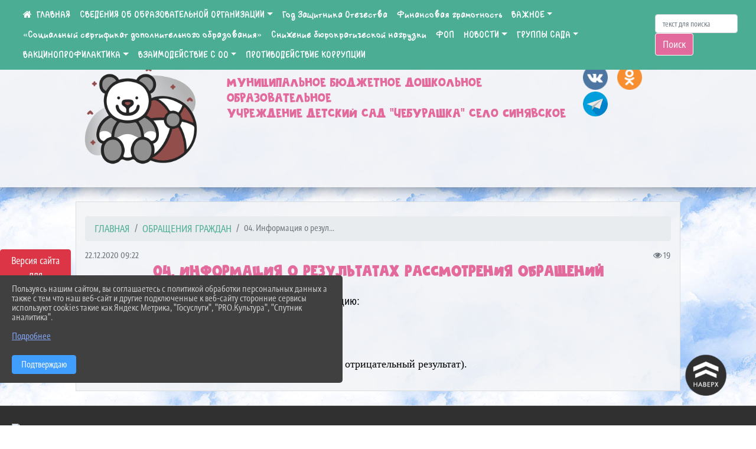

--- FILE ---
content_type: text/html; charset=utf-8
request_url: https://dscheburashka.ru/item/701532
body_size: 15324
content:
<!DOCTYPE html><html lang="ru" class="h-100"><head><meta charset="utf-8"><meta http-equiv="X-UA-Compatible" content="IE=edge"><meta name="viewport" content="width=device-width, initial-scale=1"><link href="https://www.leocdn.ru/uploadsForSiteId/201195/siteFavicon/aa7080f8-58c8-47a5-91ad-446bf4159c56.png" rel="shortcut icon" type="image/x-icon"><meta name="baseStaticUrl" content="/kubcms-front/v5/master"><link rel="stylesheet" crossorigin="" href="/kubcms-front/v5/master/s/a-index-tM_7IAdW.css"><link rel="stylesheet" crossorigin="" href="/kubcms-front/v5/master/s/a-el-form-item-aOVeQJfs.css"><link rel="stylesheet" crossorigin="" href="/kubcms-front/v5/master/s/a-el-checkbox-RI4HkaMh.css"><link rel="stylesheet" crossorigin="" href="/kubcms-front/v5/master/s/a-ParentTreeSelect-vdZDJbKU.css"><link rel="stylesheet" crossorigin="" href="/kubcms-front/v5/master/s/a-HelperTool-tn0RQdqM.css"><link rel="stylesheet" crossorigin="" href="/kubcms-front/v5/master/s/a-VideoInput-CvP3_GcT.css"><link rel="stylesheet" crossorigin="" href="/kubcms-front/v5/master/s/a-el-checkbox-group-D_6SYB2i.css"><link rel="stylesheet" crossorigin="" href="/kubcms-front/v5/master/s/a-index-cdla2BLU.css"><link rel="stylesheet" crossorigin="" href="/kubcms-front/v5/master/s/a-el-popover-Cktl5fHm.css"><link rel="stylesheet" crossorigin="" href="/kubcms-front/v5/master/s/a-FormPublicRender-MIpZo3OT.css"><link rel="stylesheet" crossorigin="" href="/kubcms-front/v5/master/s/a-el-date-picker-B3rLwVmC.css"><link rel="stylesheet" crossorigin="" href="/kubcms-front/v5/master/s/a-el-radio-DCrt2ktn.css"><link rel="stylesheet" crossorigin="" href="/kubcms-front/v5/master/s/a-el-pagination-BDwEpwR6.css"><link rel="stylesheet" crossorigin="" href="/kubcms-front/v5/master/s/a-el-popconfirm-Du63PGr7.css"><link rel="stylesheet" crossorigin="" href="/kubcms-front/v5/master/s/a-el-slider-DZCsS5Hk.css"><link rel="stylesheet" crossorigin="" href="/kubcms-front/v5/master/s/a-el-color-picker-ILi5dVKC.css"><link rel="stylesheet" crossorigin="" href="/kubcms-front/v5/master/s/a-el-input-number-BjNNn4iI.css"><link rel="stylesheet" crossorigin="" href="/kubcms-front/v5/master/s/a-index-DsLjyqO-.css"><link rel="stylesheet" crossorigin="" href="/kubcms-front/v5/master/s/a-SectionSettings-DWG_XLy8.css"><link rel="stylesheet" crossorigin="" href="/kubcms-front/v5/master/s/a-inSite-8egEwldS.css"><script type="module" crossorigin="" src="/kubcms-front/v5/master/s/e-inSite-BOhS6m2p.js"></script><link rel="modulepreload" crossorigin="" href="/kubcms-front/v5/master/s/c-index-bEbJun7z.js"><link rel="modulepreload" crossorigin="" href="/kubcms-front/v5/master/s/c-el-form-item-Dxi71L-P.js"><link rel="modulepreload" crossorigin="" href="/kubcms-front/v5/master/s/c-el-checkbox-CajeHZm7.js"><link rel="modulepreload" crossorigin="" href="/kubcms-front/v5/master/s/c-vuedraggable.umd-BHhTWoBF.js"><link rel="modulepreload" crossorigin="" href="/kubcms-front/v5/master/s/c-FrontendInterfaces-BVkycfaD.js"><link rel="modulepreload" crossorigin="" href="/kubcms-front/v5/master/s/c-ParentTreeSelect-9BFWADb_.js"><link rel="modulepreload" crossorigin="" href="/kubcms-front/v5/master/s/c-index-CYQ4u1dC.js"><link rel="modulepreload" crossorigin="" href="/kubcms-front/v5/master/s/c-HelperTool-D7hxN4_b.js"><link rel="modulepreload" crossorigin="" href="/kubcms-front/v5/master/s/c-FormGroupWrapper-lKGmvqxY.js"><link rel="modulepreload" crossorigin="" href="/kubcms-front/v5/master/s/c-_baseMap-DyS895Ik.js"><link rel="modulepreload" crossorigin="" href="/kubcms-front/v5/master/s/c-map-BGkT4sNy.js"><link rel="modulepreload" crossorigin="" href="/kubcms-front/v5/master/s/c-_baseOrderBy-CY_iNDhL.js"><link rel="modulepreload" crossorigin="" href="/kubcms-front/v5/master/s/c-orderBy-Bgm9KKau.js"><link rel="modulepreload" crossorigin="" href="/kubcms-front/v5/master/s/c-VideoInput-DqNmTCf7.js"><link rel="modulepreload" crossorigin="" href="/kubcms-front/v5/master/s/c-lodash-BQl7P9W9.js"><link rel="modulepreload" crossorigin="" href="/kubcms-front/v5/master/s/c-animations-BhI5P8CS.js"><link rel="modulepreload" crossorigin="" href="/kubcms-front/v5/master/s/c-index-DQIgQm1J.js"><link rel="modulepreload" crossorigin="" href="/kubcms-front/v5/master/s/c-index-CQ56PxfO.js"><link rel="modulepreload" crossorigin="" href="/kubcms-front/v5/master/s/c-toInteger-C6xo1XSi.js"><link rel="modulepreload" crossorigin="" href="/kubcms-front/v5/master/s/c-index-D5xCMlbC.js"><link rel="modulepreload" crossorigin="" href="/kubcms-front/v5/master/s/c-FormPublicRender-CshrnIvM.js"><link rel="modulepreload" crossorigin="" href="/kubcms-front/v5/master/s/c-el-pagination-ohcjjy-B.js"><link rel="modulepreload" crossorigin="" href="/kubcms-front/v5/master/s/c-el-popconfirm-CP8G0ic0.js"><link rel="modulepreload" crossorigin="" href="/kubcms-front/v5/master/s/c-index-ndmCYBTm.js"><link rel="modulepreload" crossorigin="" href="/kubcms-front/v5/master/s/c-el-slider-neuk3Ysm.js"><link rel="modulepreload" crossorigin="" href="/kubcms-front/v5/master/s/c-index-BYuZUDxE.js"><link rel="modulepreload" crossorigin="" href="/kubcms-front/v5/master/s/c-AddOrEdit-D10FjbOx.js"><link rel="modulepreload" crossorigin="" href="/kubcms-front/v5/master/s/c-index-yJLvgOIv.js"><link rel="modulepreload" crossorigin="" href="/kubcms-front/v5/master/s/c-index-BLOKTJfr.js"><link rel="modulepreload" crossorigin="" href="/kubcms-front/v5/master/s/c-SingleUploaderWithActions-B7OfwLLm.js"><link rel="modulepreload" crossorigin="" href="/kubcms-front/v5/master/s/c-SectionSettings-S1N5Srcd.js"><style>	body {		background: url('/kubcms-front/v5/master/img/backgrounds/clouds.jpg') !important;	}</style><title>04. Информация о результатах рассмотрения обращений | МБДОУ ДС "Чебурашка" село Синявское Ростовская область</title>
<meta name="title" content="04. Информация о результатах рассмотрения обращений | МБДОУ ДС " Чебурашка"="" село="" Синявское="" Ростовская="" область"="">
<meta name="keywords" content="информация, результатах, рассмотрения, обращений, количество, главная, страница, подраздела, должна, содержать, информацию, период, обратившихся, заявителей">
<meta name="description" content="Главная страница подраздела должна содержать информацию: - период -&nbsp;количество обратившихся заявителей -&nbsp;количество предоставленных услуг(положительный и отрицательный результат).">
<meta property="og:url" content="https://dscheburashka.ru/item/701532">
<meta property="og:type" content="website">
<meta property="og:title" content="04. Информация о результатах рассмотрения обращений | МБДОУ ДС " Чебурашка"="" село="" Синявское="" Ростовская="" область"="">
<meta property="og:description" content="Главная страница подраздела должна содержать информацию: - период -&nbsp;количество обратившихся заявителей -&nbsp;количество предоставленных услуг(положительный и отрицательный результат).">
<meta property="og:image" content="https://www.leocdn.ru/uploadsForSiteId/200924/siteHeader/2477af08-d677-4f22-8990-8130e338d31d.png">
<meta name="twitter:card" content="summary_large_image">
<meta property="twitter:domain" content="dscheburashka.ru">
<meta property="twitter:url" content="https://dscheburashka.ru/item/701532">
<meta name="twitter:title" content="04. Информация о результатах рассмотрения обращений | МБДОУ ДС " Чебурашка"="" село="" Синявское="" Ростовская="" область"="">
<meta name="twitter:description" content="Главная страница подраздела должна содержать информацию: - период -&nbsp;количество обратившихся заявителей -&nbsp;количество предоставленных услуг(положительный и отрицательный результат).">
<meta name="twitter:image" content="https://www.leocdn.ru/uploadsForSiteId/200924/siteHeader/2477af08-d677-4f22-8990-8130e338d31d.png"></head><body class="h-100 ptype-item_page item-id-701532 parent-id-701527"><script>
		if ((document?.cookie || '').indexOf('devMode=1') !== -1) {
			var elemDiv = document.createElement('div');
			elemDiv.style.cssText = 'position:fixed;bottom:16px;right:35px;z-index:10000;color:red;';
			elemDiv.innerText = "devMode"
			document.body.appendChild(elemDiv);
		}
				</script><style data-styled="true" data-styled-version="6.1.12">.etsVJd{color:#ccc!important;font-size:16px!important;transition:transform 0.2s;display:inline-block;}/*!sc*/
.etsVJd:hover{color:#fff!important;transform:scale(1.2);}/*!sc*/
data-styled.g1[id="sc-braxZu"]{content:"etsVJd,"}/*!sc*/
</style><style id="custom-styles-2">/*лого в шапке и текст*/
.logoback {
    display: flex;
}
.logobackright {
    margin-right: 50px;
}
.line {
    display: none;
}
/*лого в шапке и текст*/


/* ширина тела*/
.container, .container-lg, .container-md, .container-sm, .container-xl {
    max-width: 80%;
}
/* ширина тела*/


/* высота заголовка */
.logo {
    margin-top: 80px;
}

/* высота заголовка */
/**********************************************************/
/************** шаблон css (основные фунции) **************/
/**********************************************************/

/*** ПОДГРУЖАЕМ ШРИФТЫ ***/

@font-face {
    font-family: 'Comicsman One'; /* Имя шрифта */
    src: url(https://www.leocdn.ru/uploadsForSiteId/200924/content/758c82d8-4ca4-4875-accb-1b38607fb6c9.ttf); /* Путь к файлу со шрифтом */
   }
   
   
@font-face {
    font-family: Graublau Web; /* Имя шрифта */
    src: url(https://www.leocdn.ru/uploadsForSiteId/203019/content/705bddad-5e59-4457-9f48-404fcfdd9f75.otf); /* Путь к файлу со шрифтом */
   }
   
   @font-face {
    font-family: 'catorze27style1_semibold'; /* Имя шрифта */
    src: url(https://www.leocdn.ru/uploadsForSiteId/203239/content/ba7a4fed-fa3e-49ec-933e-f65baea6409e.woff); /* Путь к файлу со шрифтом */
   }
 
      @font-face {
     font-family: 'Roboto'; /* Имя шрифта */
      src: url(https://www.leocdn.ru/uploadsForSiteId/200018/content/46f891a3-1ecb-4a51-b70f-4569981aae86.woff ); /* Путь к файлу со шрифтом */
   }


   @font-face {
     font-family: 'Pomidorko'; /* Имя шрифта */
      src: url(https://www.leocdn.ru/uploadsForSiteId/200924/content/a1f8c172-6057-4330-addf-32df3fa870b9.otf); /* Путь к файлу со шрифтом */
   }



/*** ПОДГРУЖАЕМ ШРИФТЫ ***/


/*** ШРИФТЫ И СТИЛЬ ЗАГОЛОВКОВ ***/
html.h-100 body.h-100 div.h-100 main.page-content.d-flex.flex-column.h-100.cms-all-sections div.body-container.mt-4.mb-4 div.container {
    background: #f3f4f7e6;
    border:1px solid #ddd;
padding-bottom: 20px;
}

body {

    
        font-family: 'Graublau Web', sans-serif;
    background-image: url(https://www.leocdn.ru/uploadsForSiteId/200924/content/fff25e7d-0faf-4155-af43-a39b26e41d32.jpg);
    background-position: center top;
    background-repeat: repeat;
    background-attachment: fixed;
    -webkit-background-size: cover;
    -moz-background-size: cover;
    -o-background-size: cover;
    background-size: 30%;
}

.logo {/*используем семью шрифтов в шапке сайта ***/

	font-family: 'Graublau Web', serif;
}

p {

    font-family: Graublau Web !important;
}

a {
  color: #4bad94; 
    text-decoration: none;
    background-color: transparent;
    font-size: 16px;
font-family: Graublau Web !important;
}

a:hover {
 color: #d3606cbf;
    text-decoration: none;
   
} 

.h3, h3 {
    font-size: 26px;
    font-weight: bold;
    text-transform: uppercase;
    letter-spacing: 1px;
    color: #da15649e !important;
    text-transform: uppercase;
     font-family: Pomidorko !important;

    text-align: center;
    margin-bottom: 20px;
}

.h4, h4 {/*стиль заголовков h4*/
	font-size: 1.3rem;
	font-weight: bold;
	color: #0e99a7; 
	 text-transform: uppercase;
	 font-family: Graublau Web !important;
}    


/*иконка главная */
 .fa-home:before {
    content: "\f015 ";
}
 .fa-home:after {
    content: "\00a0 \00a0 ГЛАВНАЯ ";
font-family: "Comicsman One" !important;
}
/*иконка главная */

/*** ШРИФТЫ И СТИЛЬ ЗАГОЛОВКОВ ***/



/* иконки соц-сети шапка и подвал */
.fa-youtube-square::before, .fa-youtube-square::before {
    color: #48649D;
    width: 1%;
    background-image: url(https://www.leocdn.ru/uploadsForSiteId/200417/content/cc4cc1f2-b18b-4bdb-8525-5324fd6e67d0.png);
    content: '';
    width: 42px;
    height: 42px;
    background-size: cover;
    float: right;
}

i.fa.fa-2x.fa-telegram::before, i.fa.fa-2x.fa-telegram::before {
    color: #48649D;
    width: 1%;
    background-image: url(https://www.leocdn.ru/uploadsForSiteId/202244/content/3a022d45-2c93-4944-905d-acc134c5679d.png);
    content: '';
    width: 42px;
    height: 42px;
    background-size: cover;
    float: right;
    
}

.fa-vk::before {
    color: #48649D;
    width: 1%;
    background-image: url(https://www.leocdn.ru/uploadsForSiteId/201172/content/3dbeed6b-9956-499c-ae48-758107655c1b.png);
    content: '';
    width: 42px;
    height: 42px;
    background-size: cover;
    float: right
}
.fa-odnoklassniki-square::before {
   color: #48649D;
    width: 1%;
    background-image: url(https://www.leocdn.ru/uploadsForSiteId/201172/content/2904fc0e-c9a0-45b6-a489-ea937f865c9a.png);
    content: '';
    width: 42px;
    height: 42px;
    background-size: cover;
    float: right;
}
/* иконки соц-сети шапка и подвал */

/* шапка сайта */
.head-image {
    background: #f3f4f7f0;
 width: 100%;
    background-size: auto 100%;
    background-repeat: no-repeat;
    background-position: bottom;
box-shadow: 0px -11px 31px black;
}

/* шапка сайта */





/*обводка блока*/
.el-card {
   border: none;}
/*обводка блока*/




/* горизонтальное меню*/
.navbar-expand-sm .navbar-nav {
    margin: 0 auto;
}

.navbar.navbar-expand-sm.navbar-dark {
    background-color: #4bad94 !important;
    top: 0;
    position: absolute;
    margin: 0 auto;
    width: 100%;
    z-index: 10;
}
.navbar-dark .navbar-nav .nav-link {
    color: #fff !important;
       font-family: Comicsman One !important;
}

.navbar-dark .navbar-nav .nav-link:hover {
  color: #ffffff82 !important;
    font-size: 15px;
     transition: all 350ms ease !important;
}

.dropdown-menu.menu-sortabled.ui-sortable.show {
    margin-top: 11px;
}

.dropdown-menu {
    border: 1px solid rgb(60 60 60 / 48%);
    border-radius: 0.25rem;
    margin-top: 10px;
}


.dropdown-item:focus, .dropdown-item:hover {
    color: #ffffff;
    text-decoration: none;
    background-color: #dd749e;
    font-size: 18px;
         transition: all 350ms ease !important;
}
.dropdown-item.active, .dropdown-item:active {
    background-color: #484848;
}


/* иконки редактирования */
.navbar.navbar-expand-sm.navbar-dark i.fa.fa-list {
color: #919191;
}
.navbar.navbar-expand-sm.navbar-dark i.fa.fa-plus {
color: #919191;
}
/* иконки редактирования */

/* горизонтальное меню*/



/*подвал*/
footer.footer {
text-transform: uppercase;
	background: #303030 repeat !important;
	  font-family: Graublau Web !important;
}

footer.footer a {
	color: #FFFFFF;
	text-decoration: none;
}

footer.footer a:hover {
  color: #bdbdbd;
    text-decoration: none;
    font-size: 20px;
     transition: all 350ms ease !important;

}

footer.footer .text-muted a:hover {
    color: #e1e1e1;
    text-decoration: none;
font-size: 14px;
}



.buttonleft {
    float: left;
    width: 25%;
        padding: 10px;
}

.buttonright1 {
    float: right;
    width: 25%;
    display: block;
        border-left: 14px solid #e36a9c;
    padding: 20px;
}

.buttonright2 {
    float: right;
    width: 25%;
    display: block;
        border-left: 14px solid #e36a9c;
    padding: 20px;
}

.buttoncentr {
    display: flex;
}

@media screen and (max-width: 800px) {
.buttoncentr {
   display: none; 
}  
}

/*подвал*/

/**********************************************************/
/************** шаблон css (основные фунции) **************/
/**********************************************************/



/* Кнопка вертикального меню */
#show-sidebar {
    top: 100px !important;
}
/* Кнопка вертикального меню */

/*версия для слабовидящих*/
.visual-impired-button {
   margin-top: 400px;
padding: 0.75rem 0rem !important;
    max-width: 109px !important;
}

.fa-eye-slash:before {
    content: "ВЕРСИЯ ДЛЯ СЛАБОВИДЯЩИХ";
    font-size: 10px;
font-family: 'Roboto'; /* Имя шрифта */
}
.visual-impired-button a:hover {
    transform: scale(1.1) translateX(5px);
    transition: all 350ms ease !important;
}
@media screen and (max-width: 800px) {
  .fa-eye-slash:before {
    content: "\f070";
    font-size: 14px;
     font-family: unset !important;
} 
}
    


/*версия для слабовидящих*/

/*** КНОПКА ПОИСК ***/

.form-inline .form-control {
    width: 140px;
    font-size: 12px;
    text-transform: lowercase;
}

.btn-outline-success {
 color: #fff;
    background-color: #e36a9c;
  border-color: #ffffff;
    font-family: Graublau Web;
}

.btn-outline-success:hover {
    color: #e36a9c;
    background-color: #ffffff;
    border-color: #e36a9c;
}

.btn-outline-success:not(:disabled):not(.disabled).active, .btn-outline-success:not(:disabled):not(.disabled):active, .show > .btn-outline-success.dropdown-toggle {
 color: #fff;
    background-color: #e36a9c;
    border-color: #e36a9c;
}

.btn-outline-success:not(:disabled):not(.disabled).active:focus, .btn-outline-success:not(:disabled):not(.disabled):active:focus, .show > .btn-outline-success.dropdown-toggle:focus {
	box-shadow: 0 0 0 .2rem #e36a9c00 !important;
}

.btn-outline-success.focus, .btn-outline-success:focus {
	box-shadow: 0 0 0 .2rem #e36a9c00 !important;
}
/*** КНОПКА ПОИСК ***/



/*** ХЛЕБНЫЕ КРОШКИ ***/
.breadcrumb  i.fa.fa-home
{display: none;}


.breadcrumb  a {
	color: #4bad94 !important;
	    text-transform: uppercase;
}

.breadcrumb  a:hover {
	color: #dd749e !important;
}

.breadcrumb  a:focus {
	color: #dd749e  !important ;
}
/*** ХЛЕБНЫЕ КРОШКИ ***/


/*** ВЕРТИКАЛЬНОЕ МЕНЮ ***/
.sidebar-content {
    text-transform: uppercase;
}

.sidebar-brand {
	color: #9978a5 !important;
}

.sidebar-brand a {
	color: #9978a5 !important;
}

.sidebar-brand  a:hover {
	color: #9978a5 !important;
}

.sidebar-brand  a:focus {
	color: #9978a5 !important;
}

.sidebar-wrapper .sidebar-menu .active > a {
	background: #4e4e4e;
}

.sidebar-wrapper .sidebar-menu .sidebar-dropdown .sidebar-submenu ul {
	background: #9978a5;
}

.sidebar-wrapper {
	background: #303030;
}

.sidebar-wrapper .sidebar-menu a {
	color: #ffffff !important;
}

.sidebar-wrapper .sidebar-menu a:hover {
	color: #c1c1c1 !important;
}

.sidebar-wrapper .sidebar-menu a:focus {
	color: #c1c1c1 !important;
}

.sidebar-menu > ul:nth-child(1) > li:nth-child(1) {
	color: #9978a5 !important;
}

.sidebar-menu > ul:nth-child(2) > li:nth-child(1) {
	color: #9978a5 !important;
}
/*** ВЕРТИКАЛЬНОЕ МЕНЮ ***/



/*** ИНОЕ ***/


/**** Карусель банеров ***/
 
/** ссылки **/
.cms-block-banners.slider-banners .each-item-container a {color: #6D6B7A; font-size: 13px; transition: all 300ms ease; text-decoration: none;}
.cms-block-banners.slider-banners .each-item-container a:hover {color: #212121; text-decoration: none;}

/* иконки контроля*/
.carousel-control-prev-icon {background: url("https://782329.selcdn.ru/leo_panorams/sprite_icons.png") no-repeat 10px -320px !important;}
.carousel-control-next-icon {background: url("https://782329.selcdn.ru/leo_panorams/sprite_icons.png")  no-repeat 0px -380px !important;}
/* иконки контроля*/
/*** Карусель банеров ***/


/*Секции*/

html {
  scroll-behavior: smooth;
}
body {
  margin: 0;
 
}


.menu nav > p > a
 {
    margin-left: 10px;
}

a + a{
  margin-left: 0em;
}

section {
  width: 100%;
  height: auto;

  justify-content: center;
  align-items: center;
}
#a {
 background: url("https://home-school.interneturok.ru/static/articles/tridzat_pyat_sites/tridzat_pyat_sites.jpg") !important;
    background-position: left top !important;
    background-size: cover!important;
    background-repeat: no-repeat !important;
    background-attachment: fixed !important;

}
#b {

      background-position: left top !important;
    background-size: cover!important;
    background-repeat: no-repeat !important;
    background-attachment: fixed !important;
  
}
section#с {
     background: url("https://www.leocdn.ru/uploadsForSiteId/202566/content/adb5bbdc-3203-4eeb-82a0-caff622d0c66.jpg") !important;
      background-position: left top !important;
    background-size: cover!important;
    background-repeat: no-repeat !important;
    background-attachment: fixed !important;
   width: 100%;
  height: 900px;

 
}

#d {

background-position: left top !important;
    background-size: cover!important;
    background-repeat: no-repeat !important;
    background-attachment: fixed !important;
}
/*Секции*/

/*кнопки*/
.button_1619682619722 {

    display: inline-block !important;
    text-decoration: none !important;
    background-color: #dc3545 !important;
    color: #ffffff !important;
    border-radius: 5px !important;
    font-size: 14px !important;
    padding: 6px 27px !important; 
    transition: all 0.4s ease !important;
margin-top: 0px !important;
margin-bottom: 0px !important;
}
.button_1619682619722:hover{
    text-decoration: none !important; 
    background-color: #222 !important;
    color: #fff !important;
 font-size: 15px !important;
  transition: all 350ms ease !important;
}
/*кнопки*/</style><div class="h-100"><div class="visual-impired-button" itemprop="copy" style="padding:3px 0"><a style="margin-top:10px" href="#" class="btn btn-danger spec bvi-open" aria-label="Включить версию для слабовидящих">Версия сайта для слабовидящих</a></div><main class="page-content d-flex flex-column h-100 cms-all-sections" id="allrecords"><div data-section-id="12226" data-section-type="header" data-section-comment="" data-section-visible="1" class="bvi-tts" id="rec12226"><div class="head-image" style="width:100%;background-size:cover;background-image:url('')"><div style="position:relative;padding-bottom:26px;padding-top:20px" class="container"><div class="d-flex align-items-center justify-content-between"><div class="line" style="padding:0px"><div style="padding:12px 9px 0 10px"><img src="https://www.leocdn.ru/assets/your_logo.png" loading="lazy"></div></div><div class="logo"><div><div class="logoback">
<div class="logobackright">

<img alt="" height="161" src="https://www.leocdn.ru/uploadsForSiteId/200924/siteHeader/2477af08-d677-4f22-8990-8130e338d31d.png" width="200" loading="lazy">
</div>

<div class="logoleft">
<p><span style="font-size:22px;"><span style="color:#da15649e;"><font face="Pomidorko"><br>Муниципальное бюджетное дошкольное образовательное<br>учреждение детский сад "Чебурашка" село Синявское</font></span></span><br>
<br>
<span style="font-size:18px;"><span style="color:#4bad94;"><font face="Graublau Web"><br>
</font></span></span></p>
</div>
</div></div><div>   </div></div><div><a href="" target="_blank" class="sc-braxZu etsVJd ml-3" socialnetworkscolor="#ccc" socialnetworkscolorhover="#fff" socialnetworksfontsize="16"><i class="fa fa-2x fa-vk"></i></a><a href="" target="_blank" class="sc-braxZu etsVJd ml-3" socialnetworkscolor="#ccc" socialnetworkscolorhover="#fff" socialnetworksfontsize="16"><i class="fa fa-2x fa-odnoklassniki-square"></i></a><a href="" target="_blank" class="sc-braxZu etsVJd ml-3" socialnetworkscolor="#ccc" socialnetworkscolorhover="#fff" socialnetworksfontsize="16"><i class="fa fa-2x fa-telegram"></i></a></div></div></div></div><nav class="navbar navbar-expand-sm navbar-dark" style="background-color:#343a40"><div class="container-fluid"><button class="navbar-toggler" type="button" data-toggle="collapse" data-target="#navbarsExample03" aria-controls="navbarsExample03" aria-expanded="false" aria-label="Развернуть наигацию"><span class="navbar-toggler-icon"></span></button><div class="collapse navbar-collapse visible" id="navbarsExample03"><ul class="navbar-nav mr-auto menu-sortabled"><li class="nav-item"><a class="nav-link" href="/"><i class="fa fa-home"></i></a></li><li class="nav-item dropdown" id="menu_701496" item-id="701496"><a class="nav-link dropdown-toggle" href="/sveden" id="dropdown03" data-toggle="dropdown" aria-haspopup="true" aria-expanded="false">СВЕДЕНИЯ ОБ ОБРАЗОВАТЕЛЬНОЙ ОРГАНИЗАЦИИ</a><ul class="dropdown-menu menu-sortabled" aria-labelledby="dropdown03"><li id="menu_2281960" item-id="2281960"><a class="dropdown-item" href="/item/2281960">Анкетирование</a><span style="display:none" class="move-box"><i class="fa fa-arrows"></i></span></li><li id="menu_701499" item-id="701499"><a class="dropdown-item" href="/sveden/common">01. Основные сведения</a><span style="display:none" class="move-box"><i class="fa fa-arrows"></i></span></li><li id="menu_701500" item-id="701500"><a class="dropdown-item" href="/sveden/struct">02. Структура и органы управления образовательной организацией</a><span style="display:none" class="move-box"><i class="fa fa-arrows"></i></span></li><li id="menu_701501" item-id="701501"><a class="dropdown-item" href="/sveden/document">03. Документы</a><span style="display:none" class="move-box"><i class="fa fa-arrows"></i></span></li><li id="menu_701502" item-id="701502"><a class="dropdown-item" href="/sveden/education">04. Образование</a><span style="display:none" class="move-box"><i class="fa fa-arrows"></i></span></li><li id="menu_2036318" item-id="2036318"><a class="dropdown-item" href="/sveden/managers">05. Руководство</a><span style="display:none" class="move-box"><i class="fa fa-arrows"></i></span></li><li id="menu_701504" item-id="701504"><a class="dropdown-item" href="/sveden/employees">06. Педагогический состав</a><span style="display:none" class="move-box"><i class="fa fa-arrows"></i></span></li><li id="menu_701509" item-id="701509"><a class="dropdown-item" href="/sveden/objects">07. Материально-техническое обеспечение и оснащенность образовательного процесса. Доступная среда</a><span style="display:none" class="move-box"><i class="fa fa-arrows"></i></span></li><li id="menu_701505" item-id="701505"><a class="dropdown-item" href="/sveden/paid_edu">08. Платные образовательные услуги</a><span style="display:none" class="move-box"><i class="fa fa-arrows"></i></span></li><li id="menu_701507" item-id="701507"><a class="dropdown-item" href="/sveden/budget">09. Финансово-хозяйственная деятельность</a><span style="display:none" class="move-box"><i class="fa fa-arrows"></i></span></li><li id="menu_701508" item-id="701508"><a class="dropdown-item" href="/sveden/vacant">10. Вакантные места для приема (перевода) обучающихся</a><span style="display:none" class="move-box"><i class="fa fa-arrows"></i></span></li><li id="menu_701506" item-id="701506"><a class="dropdown-item" href="/sveden/grants">11. Стипендии и меры поддержки обучающихся</a><span style="display:none" class="move-box"><i class="fa fa-arrows"></i></span></li><li id="menu_701498" item-id="701498"><a class="dropdown-item" href="/sveden/inter">12. Международное сотрудничество</a><span style="display:none" class="move-box"><i class="fa fa-arrows"></i></span></li><li id="menu_1333827" item-id="1333827"><a class="dropdown-item" href="/sveden/catering">13. Организация питания в образовательной организации</a><span style="display:none" class="move-box"><i class="fa fa-arrows"></i></span></li><li id="menu_701503" item-id="701503"><a class="dropdown-item" href="/sveden/eduStandarts">14. Образовательные стандарты и требования</a><span style="display:none" class="move-box"><i class="fa fa-arrows"></i></span></li><li class="mx-3 admin-buttons horizontal-menu" style="display:none"><div class="d-flex justify-content-around text-center"><a data-toggle="tooltip" class="nav-link w-full" data-placement="bottom" title="Список" href="/front#/content?type=menu&amp;parentId=701496"><i class="fa fa-list"></i></a><a data-toggle="tooltip" class="nav-link w-full" data-placement="bottom" title="Добавить" href="/front#/content/add?type=menu&amp;parentId=701496"><i class="fa fa-plus"></i></a></div></li></ul><span style="display:none" class="move-box"><i class="fa fa-arrows"></i></span></li><li class="nav-item" id="menu_2148628" item-id="2148628"><a href="/item/2148628" class="nav-link">Год Защитника Отечества</a><span style="display:none" class="move-box"><i class="fa fa-arrows"></i></span></li><li class="nav-item" id="menu_1800487" item-id="1800487"><a href="/item/1800487" class="nav-link">Финансовая грамотность</a><span style="display:none" class="move-box"><i class="fa fa-arrows"></i></span></li><li class="nav-item dropdown" id="menu_701517" item-id="701517"><a class="nav-link dropdown-toggle" href="/item/701517" id="dropdown03" data-toggle="dropdown" aria-haspopup="true" aria-expanded="false">ВАЖНОЕ</a><ul class="dropdown-menu menu-sortabled" aria-labelledby="dropdown03"><li id="menu_916052" item-id="916052"><a class="dropdown-item" href="/item/916052">Дети с ОВЗ в ДОУ</a><span style="display:none" class="move-box"><i class="fa fa-arrows"></i></span></li><li id="menu_730969" item-id="730969"><a class="dropdown-item" href="/item/730969">ФГОС ДО</a><span style="display:none" class="move-box"><i class="fa fa-arrows"></i></span></li><li id="menu_731063" item-id="731063"><a class="dropdown-item" href="/item/731063">ФГОС</a><span style="display:none" class="move-box"><i class="fa fa-arrows"></i></span></li><li id="menu_916078" item-id="916078"><a class="dropdown-item" href="/item/916078">Памятка пожарной безопасности</a><span style="display:none" class="move-box"><i class="fa fa-arrows"></i></span></li><li id="menu_731129" item-id="731129"><a class="dropdown-item" href="/item/731129">О доступности образовательных услуг для детей с ограниченными возможностями здоровья</a><span style="display:none" class="move-box"><i class="fa fa-arrows"></i></span></li><li id="menu_916038" item-id="916038"><a class="dropdown-item" href="/item/916038">Памятка для родитетй</a><span style="display:none" class="move-box"><i class="fa fa-arrows"></i></span></li><li id="menu_701523" item-id="701523"><a class="dropdown-item" href="/item/701523">Информационная безопасность</a><span style="display:none" class="move-box"><i class="fa fa-arrows"></i></span></li><li id="menu_701526" item-id="701526"><a class="dropdown-item" href="/item/701526">Независимая оценка качества</a><span style="display:none" class="move-box"><i class="fa fa-arrows"></i></span></li><li id="menu_730944" item-id="730944"><a class="dropdown-item" href="/item/730944">Электронные образовательные ресурсы</a><span style="display:none" class="move-box"><i class="fa fa-arrows"></i></span></li><li id="menu_730975" item-id="730975"><a class="dropdown-item" href="/item/730975">Воспитательно - образовательный процесс</a><span style="display:none" class="move-box"><i class="fa fa-arrows"></i></span></li><li id="menu_701522" item-id="701522"><a class="dropdown-item" href="/item/701522">ВНИМАНИЕ, родители!</a><span style="display:none" class="move-box"><i class="fa fa-arrows"></i></span></li><li id="menu_731030" item-id="731030"><a class="dropdown-item" href="/item/731030">Безопасность</a><span style="display:none" class="move-box"><i class="fa fa-arrows"></i></span></li><li id="menu_701525" item-id="701525"><a class="dropdown-item" href="/item/701525">Учащимся</a><span style="display:none" class="move-box"><i class="fa fa-arrows"></i></span></li><li id="menu_731035" item-id="731035"><a class="dropdown-item" href="/item/731035">Комплексная безопасность</a><span style="display:none" class="move-box"><i class="fa fa-arrows"></i></span></li><li id="menu_701518" item-id="701518"><a class="dropdown-item" href="/item/701518">Аттестация педагогических работников</a><span style="display:none" class="move-box"><i class="fa fa-arrows"></i></span></li><li id="menu_926459" item-id="926459"><a class="dropdown-item" href="/item/926459">Информация</a><span style="display:none" class="move-box"><i class="fa fa-arrows"></i></span></li><li id="menu_731049" item-id="731049"><a class="dropdown-item" href="/item/731049">2018 год - год Волонтёра. Экология.</a><span style="display:none" class="move-box"><i class="fa fa-arrows"></i></span></li><li id="menu_730986" item-id="730986"><a class="dropdown-item" href="/item/730986">Профсоюз</a><span style="display:none" class="move-box"><i class="fa fa-arrows"></i></span></li><li id="menu_731068" item-id="731068"><a class="dropdown-item" href="/item/731068">Логопункт</a><span style="display:none" class="move-box"><i class="fa fa-arrows"></i></span></li><li id="menu_730979" item-id="730979"><a class="dropdown-item" href="/item/730979">Мамам и папам</a><span style="display:none" class="move-box"><i class="fa fa-arrows"></i></span></li><li id="menu_731070" item-id="731070"><a class="dropdown-item" href="/item/731070">Группы сада</a><span style="display:none" class="move-box"><i class="fa fa-arrows"></i></span></li><li id="menu_731038" item-id="731038"><a class="dropdown-item" href="/item/731038">Оздоровление</a><span style="display:none" class="move-box"><i class="fa fa-arrows"></i></span></li><li class="mx-3 admin-buttons horizontal-menu" style="display:none"><div class="d-flex justify-content-around text-center"><a data-toggle="tooltip" class="nav-link w-full" data-placement="bottom" title="Список" href="/front#/content?type=menu&amp;parentId=701517"><i class="fa fa-list"></i></a><a data-toggle="tooltip" class="nav-link w-full" data-placement="bottom" title="Добавить" href="/front#/content/add?type=menu&amp;parentId=701517"><i class="fa fa-plus"></i></a></div></li></ul><span style="display:none" class="move-box"><i class="fa fa-arrows"></i></span></li><li class="nav-item" id="menu_1813822" item-id="1813822"><a href="/item/1813822" class="nav-link">«Социальный сертификат дополнительного образования»</a><span style="display:none" class="move-box"><i class="fa fa-arrows"></i></span></li><li class="nav-item" id="menu_1800461" item-id="1800461"><a href="/item/1800461" class="nav-link">Снижение бюрократической нагрузки</a><span style="display:none" class="move-box"><i class="fa fa-arrows"></i></span></li><li class="nav-item" id="menu_1550674" item-id="1550674"><a href="/item/1550674" class="nav-link">ФОП</a><span style="display:none" class="move-box"><i class="fa fa-arrows"></i></span></li><li class="nav-item dropdown" id="menu_805097" item-id="805097"><a class="nav-link dropdown-toggle" href="/item/805097" id="dropdown03" data-toggle="dropdown" aria-haspopup="true" aria-expanded="false">НОВОСТИ</a><ul class="dropdown-menu menu-sortabled" aria-labelledby="dropdown03"><li id="menu_1111129" item-id="1111129"><a class="dropdown-item" href="/item/1111129">Физкультура- враг болезней! Всем известно с давних лет. В мире средства нет полезней от телесных разных бед!</a><span style="display:none" class="move-box"><i class="fa fa-arrows"></i></span></li><li id="menu_2144434" item-id="2144434"><a class="dropdown-item" href="/item/2144434">Здоровые привычки в семье</a><span style="display:none" class="move-box"><i class="fa fa-arrows"></i></span></li><li id="menu_1038645" item-id="1038645"><a class="dropdown-item" href="/item/1038645">Мы встречаем НОВЫЙ ГОД!</a><span style="display:none" class="move-box"><i class="fa fa-arrows"></i></span></li><li id="menu_1821551" item-id="1821551"><a class="dropdown-item" href="/item/1821551">8 марта</a><span style="display:none" class="move-box"><i class="fa fa-arrows"></i></span></li><li id="menu_1082144" item-id="1082144"><a class="dropdown-item" href="/item/1082144">День рождения ОГНЕТУШИТЕЛЯ!</a><span style="display:none" class="move-box"><i class="fa fa-arrows"></i></span></li><li id="menu_1623635" item-id="1623635"><a class="dropdown-item" href="/item/1623635">На балу у насекомых</a><span style="display:none" class="move-box"><i class="fa fa-arrows"></i></span></li><li id="menu_2338425" item-id="2338425"><a class="dropdown-item" href="/item/2338425">День народного единства</a><span style="display:none" class="move-box"><i class="fa fa-arrows"></i></span></li><li id="menu_1637490" item-id="1637490"><a class="dropdown-item" href="/item/1637490">1 СЕНТЯБРЯ</a><span style="display:none" class="move-box"><i class="fa fa-arrows"></i></span></li><li id="menu_1644273" item-id="1644273"><a class="dropdown-item" href="/item/1644273">Литературное путешествие по творчеству Л.Н. Толстого "Лев Толстой - детям" </a><span style="display:none" class="move-box"><i class="fa fa-arrows"></i></span></li><li id="menu_1173017" item-id="1173017"><a class="dropdown-item" href="/item/1173017">ДЕНЬ ПТИЦ- 1 апреля</a><span style="display:none" class="move-box"><i class="fa fa-arrows"></i></span></li><li id="menu_1641660" item-id="1641660"><a class="dropdown-item" href="/item/1641660">Мероприятия по соблюдению правил пожарной безопасности в быту</a><span style="display:none" class="move-box"><i class="fa fa-arrows"></i></span></li><li id="menu_1184919" item-id="1184919"><a class="dropdown-item" href="/item/1184919">ДЕНЬ КОСМОНАВТИКИ</a><span style="display:none" class="move-box"><i class="fa fa-arrows"></i></span></li><li id="menu_2331289" item-id="2331289"><a class="dropdown-item" href="/item/2331289">Пластилинография</a><span style="display:none" class="move-box"><i class="fa fa-arrows"></i></span></li><li id="menu_2352834" item-id="2352834"><a class="dropdown-item" href="/item/2352834">В нашем детском саду с 17 по 21 ноября &nbsp;прошла неделя психологии под названием «Радуга эмоций».</a><span style="display:none" class="move-box"><i class="fa fa-arrows"></i></span></li><li id="menu_2346285" item-id="2346285"><a class="dropdown-item" href="/item/2346285">ОСЕНЬ...</a><span style="display:none" class="move-box"><i class="fa fa-arrows"></i></span></li><li id="menu_2331100" item-id="2331100"><a class="dropdown-item" href="/item/2331100">Занятия с логопедом всегда интересны!</a><span style="display:none" class="move-box"><i class="fa fa-arrows"></i></span></li><li id="menu_1379716" item-id="1379716"><a class="dropdown-item" href="/item/1379716">Развиваем речевое дыхание</a><span style="display:none" class="move-box"><i class="fa fa-arrows"></i></span></li><li id="menu_1209811" item-id="1209811"><a class="dropdown-item" href="/item/1209811">Европейская неделя иммунизации с 24 по 30 апреля 2022 г.</a><span style="display:none" class="move-box"><i class="fa fa-arrows"></i></span></li><li id="menu_1327314" item-id="1327314"><a class="dropdown-item" href="/item/1327314">Пластилинография</a><span style="display:none" class="move-box"><i class="fa fa-arrows"></i></span></li><li id="menu_1130306" item-id="1130306"><a class="dropdown-item" href="/item/1130306">Как подготовить ребёнка к детскому саду</a><span style="display:none" class="move-box"><i class="fa fa-arrows"></i></span></li><li id="menu_1632596" item-id="1632596"><a class="dropdown-item" href="/item/1632596">Час патриотизма "Сквозь дым и пламя Курской битвы"</a><span style="display:none" class="move-box"><i class="fa fa-arrows"></i></span></li><li id="menu_1233814" item-id="1233814"><a class="dropdown-item" href="/item/1233814">ВСЕМИРНЫЙ ДЕНЬ ЧЕРЕПАХИ!</a><span style="display:none" class="move-box"><i class="fa fa-arrows"></i></span></li><li id="menu_1242026" item-id="1242026"><a class="dropdown-item" href="/item/1242026">ВЫПУСКНОЙ</a><span style="display:none" class="move-box"><i class="fa fa-arrows"></i></span></li><li id="menu_1364861" item-id="1364861"><a class="dropdown-item" href="/item/1364861">Осень в гости к нам пришла!</a><span style="display:none" class="move-box"><i class="fa fa-arrows"></i></span></li><li id="menu_1273362" item-id="1273362"><a class="dropdown-item" href="/item/1273362">ДЕНЬ СЕМЬИ, ЛЮБВИ и ВЕРНОСТИ</a><span style="display:none" class="move-box"><i class="fa fa-arrows"></i></span></li><li id="menu_1286398" item-id="1286398"><a class="dropdown-item" href="/item/1286398">День НЕПТУНА</a><span style="display:none" class="move-box"><i class="fa fa-arrows"></i></span></li><li id="menu_1052209" item-id="1052209"><a class="dropdown-item" href="/item/1052209">Новогодних ёлок хоровод! КОНКУРС!</a><span style="display:none" class="move-box"><i class="fa fa-arrows"></i></span></li><li id="menu_2066165" item-id="2066165"><a class="dropdown-item" href="/item/2066165">Неделя логопедии в детском саду</a><span style="display:none" class="move-box"><i class="fa fa-arrows"></i></span></li><li id="menu_1623661" item-id="1623661"><a class="dropdown-item" href="/item/1623661">Информационно- просветительская акция "Энергичный июль"</a><span style="display:none" class="move-box"><i class="fa fa-arrows"></i></span></li><li id="menu_1278654" item-id="1278654"><a class="dropdown-item" href="/item/1278654">День ПИРОЖКОВ С МАЛИНОВЫМ ВАРЕНЬЕМ!</a><span style="display:none" class="move-box"><i class="fa fa-arrows"></i></span></li><li id="menu_1302161" item-id="1302161"><a class="dropdown-item" href="/item/1302161">День лазанья по деревьям</a><span style="display:none" class="move-box"><i class="fa fa-arrows"></i></span></li><li id="menu_1241995" item-id="1241995"><a class="dropdown-item" href="/item/1241995">ДЕТСКИЙ ТЕЛЕФОН ДОВЕРИЯ!</a><span style="display:none" class="move-box"><i class="fa fa-arrows"></i></span></li><li id="menu_1109831" item-id="1109831"><a class="dropdown-item" href="/item/1109831">УРОК МУЖЕСТВА</a><span style="display:none" class="move-box"><i class="fa fa-arrows"></i></span></li><li id="menu_2250713" item-id="2250713"><a class="dropdown-item" href="/item/2250713">День России</a><span style="display:none" class="move-box"><i class="fa fa-arrows"></i></span></li><li id="menu_2043392" item-id="2043392"><a class="dropdown-item" href="/item/2043392">Безопасным маршрутом шагать очень круто!</a><span style="display:none" class="move-box"><i class="fa fa-arrows"></i></span></li><li id="menu_2346254" item-id="2346254"><a class="dropdown-item" href="/item/2346254">В мире опасных предметов</a><span style="display:none" class="move-box"><i class="fa fa-arrows"></i></span></li><li id="menu_1633513" item-id="1633513"><a class="dropdown-item" href="/item/1633513">Как стать "Неболейкой"</a><span style="display:none" class="move-box"><i class="fa fa-arrows"></i></span></li><li id="menu_1314359" item-id="1314359"><a class="dropdown-item" href="/item/1314359">Начался Новый Учебный год</a><span style="display:none" class="move-box"><i class="fa fa-arrows"></i></span></li><li id="menu_1883360" item-id="1883360"><a class="dropdown-item" href="/item/1883360">День Победы</a><span style="display:none" class="move-box"><i class="fa fa-arrows"></i></span></li><li id="menu_984444" item-id="984444"><a class="dropdown-item" href="/item/984444">ПДД в ДОУ</a><span style="display:none" class="move-box"><i class="fa fa-arrows"></i></span></li><li class="mx-3 admin-buttons horizontal-menu" style="display:none"><div class="d-flex justify-content-around text-center"><a data-toggle="tooltip" class="nav-link w-full" data-placement="bottom" title="Список" href="/front#/content?type=menu&amp;parentId=805097"><i class="fa fa-list"></i></a><a data-toggle="tooltip" class="nav-link w-full" data-placement="bottom" title="Добавить" href="/front#/content/add?type=menu&amp;parentId=805097"><i class="fa fa-plus"></i></a></div></li></ul><span style="display:none" class="move-box"><i class="fa fa-arrows"></i></span></li><li class="nav-item dropdown" id="menu_1104851" item-id="1104851"><a class="nav-link dropdown-toggle" href="/item/1104851" id="dropdown03" data-toggle="dropdown" aria-haspopup="true" aria-expanded="false">ГРУППЫ САДА</a><ul class="dropdown-menu menu-sortabled" aria-labelledby="dropdown03"><li id="menu_1104860" item-id="1104860"><a class="dropdown-item" href="/item/1104860">ЛОГОПУНКТ</a><span style="display:none" class="move-box"><i class="fa fa-arrows"></i></span></li><li id="menu_1104858" item-id="1104858"><a class="dropdown-item" href="/item/1104858">Группа "СОЛНЫШКО"</a><span style="display:none" class="move-box"><i class="fa fa-arrows"></i></span></li><li id="menu_1104855" item-id="1104855"><a class="dropdown-item" href="/item/1104855">Группа "Звёздочка".</a><span style="display:none" class="move-box"><i class="fa fa-arrows"></i></span></li><li id="menu_1104857" item-id="1104857"><a class="dropdown-item" href="/item/1104857">Группа "РОМАШКА"</a><span style="display:none" class="move-box"><i class="fa fa-arrows"></i></span></li><li class="mx-3 admin-buttons horizontal-menu" style="display:none"><div class="d-flex justify-content-around text-center"><a data-toggle="tooltip" class="nav-link w-full" data-placement="bottom" title="Список" href="/front#/content?type=menu&amp;parentId=1104851"><i class="fa fa-list"></i></a><a data-toggle="tooltip" class="nav-link w-full" data-placement="bottom" title="Добавить" href="/front#/content/add?type=menu&amp;parentId=1104851"><i class="fa fa-plus"></i></a></div></li></ul><span style="display:none" class="move-box"><i class="fa fa-arrows"></i></span></li><li class="nav-item dropdown" id="menu_853250" item-id="853250"><a class="nav-link dropdown-toggle" href="/item/853250" id="dropdown03" data-toggle="dropdown" aria-haspopup="true" aria-expanded="false">ВАКЦИНОПРОФИЛАКТИКА</a><ul class="dropdown-menu menu-sortabled" aria-labelledby="dropdown03"><li id="menu_853257" item-id="853257"><a class="dropdown-item" href="/item/853257">Вакцинация спасёт жизнь!</a><span style="display:none" class="move-box"><i class="fa fa-arrows"></i></span></li><li id="menu_1353130" item-id="1353130"><a class="dropdown-item" href="/item/1353130">ВАКЦИНАЦИЯ- лучшая защита от гриппа!</a><span style="display:none" class="move-box"><i class="fa fa-arrows"></i></span></li><li id="menu_939189" item-id="939189"><a class="dropdown-item" href="/item/939189">Памятки</a><span style="display:none" class="move-box"><i class="fa fa-arrows"></i></span></li><li id="menu_853251" item-id="853251"><a class="dropdown-item" href="/item/853251">Остановим пандемию вместе!</a><span style="display:none" class="move-box"><i class="fa fa-arrows"></i></span></li><li id="menu_853255" item-id="853255"><a class="dropdown-item" href="/item/853255">Наш долг - сделать прививку!</a><span style="display:none" class="move-box"><i class="fa fa-arrows"></i></span></li><li class="mx-3 admin-buttons horizontal-menu" style="display:none"><div class="d-flex justify-content-around text-center"><a data-toggle="tooltip" class="nav-link w-full" data-placement="bottom" title="Список" href="/front#/content?type=menu&amp;parentId=853250"><i class="fa fa-list"></i></a><a data-toggle="tooltip" class="nav-link w-full" data-placement="bottom" title="Добавить" href="/front#/content/add?type=menu&amp;parentId=853250"><i class="fa fa-plus"></i></a></div></li></ul><span style="display:none" class="move-box"><i class="fa fa-arrows"></i></span></li><li class="nav-item dropdown" id="menu_701533" item-id="701533"><a class="nav-link dropdown-toggle" href="/item/701533" id="dropdown03" data-toggle="dropdown" aria-haspopup="true" aria-expanded="false">ВЗАИМОДЕЙСТВИЕ С ОО</a><ul class="dropdown-menu menu-sortabled" aria-labelledby="dropdown03"><li id="menu_701535" item-id="701535"><a class="dropdown-item" href="/item/701535">Адрес и схема проезда</a><span style="display:none" class="move-box"><i class="fa fa-arrows"></i></span></li><li class="mx-3 admin-buttons horizontal-menu" style="display:none"><div class="d-flex justify-content-around text-center"><a data-toggle="tooltip" class="nav-link w-full" data-placement="bottom" title="Список" href="/front#/content?type=menu&amp;parentId=701533"><i class="fa fa-list"></i></a><a data-toggle="tooltip" class="nav-link w-full" data-placement="bottom" title="Добавить" href="/front#/content/add?type=menu&amp;parentId=701533"><i class="fa fa-plus"></i></a></div></li></ul><span style="display:none" class="move-box"><i class="fa fa-arrows"></i></span></li><li class="nav-item" id="menu_1228905" item-id="1228905"><a href="/item/1228905" class="nav-link">ПРОТИВОДЕЙСТВИЕ КОРРУПЦИИ</a><span style="display:none" class="move-box"><i class="fa fa-arrows"></i></span></li><li class="admin-buttons horizontal-menu" style="display:none"><div class="d-flex justify-content-around text-center"><a data-toggle="tooltip" class="nav-link w-full" data-placement="bottom" title="Список" href="/front#/content?type=menu&amp;parentIdIsNull=true"><i class="fa fa-list"></i></a><a data-toggle="tooltip" class="nav-link w-full" data-placement="bottom" title="Добавить" href="/front#/content/add?type=menu&amp;parentIdIsNull=true"><i class="fa fa-plus"></i></a></div></li></ul><form class="form-inline my-2 my-lg-0 search-line d-flex" action="/search"><input class="form-control" type="search" name="query" placeholder="Текст для поиска" aria-label="Искать" value=""><button class="btn btn-outline-success my-2 my-sm-0" type="submit">Поиск</button></form></div></div></nav></div><div data-section-id="12227" data-section-type="body" data-section-comment="" data-section-visible="1" class="bvi-tts body-container mt-4 mb-4" id="rec12227"><div class="container"><div class="row"><div class="col-md-12"><div>
<div class="kubcms-admin-comp" component="ColumnHeader" :column="9"></div>
</div><div data-block-id="103700" class="bvi-tts mt-4 cms-block cms-block-content"><div><div class="kubcms-admin-comp" component="BlockEditButton" :id="103700"></div></div><div class="row"><div class="col-12 templater-content-block"><div>
						<div class="kubcms-admin-comp" component="AdminContentPanel" id="701532"></div>
						</div><div class="mb-2"><nav aria-label="breadcrumb"><ol class="breadcrumb"><li class="breadcrumb-item active" aria-current="page"><a href="/"><i class="fa fa-home"></i> Главная</a></li><li class="breadcrumb-item"><a href="/item/701527">ОБРАЩЕНИЯ ГРАЖДАН</a></li><li class="breadcrumb-item active" aria-current="page">04. Информация о резул...</li></ol></nav></div><div class="mb-2"><div class="d-flex justify-content-between mb-1"><div><span class="tz-datetime text-muted" date-format="DD.MM.YYYY HH:mm" iso-timestamp="2020-12-22T09:22:18.000Z">22.12.2020 09:22</span></div><div style="min-width:30px"><span class="total-all-page-views text-muted" title="Кол-во просмотров" style="cursor:help"><i class="fa fa-eye"></i> 19</span></div></div><h3 class="text-center mb-4">04. Информация о результатах рассмотрения обращений</h3></div><div class="my-2"><div style="padding:0 4px"><p><span style="font-size:18px;">Главная страница подраздела должна содержать информацию:</span></p>

<p><span style="font-size:18px;">-&nbsp;<span style="line-height:107%"><span style="font-family:&quot;Times New Roman&quot;,serif">период;</span></span></span></p>

<p><span style="font-size:18px;"><span style="line-height:107%"><span style="font-family:&quot;Times New Roman&quot;,serif">-&nbsp;количество обратившихся заявителей;</span></span></span></p>

<p><span style="font-size:10.5pt"><span style="line-height:107%"><span style="font-family:&quot;Times New Roman&quot;,serif"><span style="font-size:18px;">-&nbsp;количество предоставленных услуг(положительный и отрицательный результат).</span></span></span></span></p></div> </div><div class="my-2"></div><div class="my-2"></div><div class="my-2"></div><div class="my-2"></div><div class="my-2"></div><div class="my-2"></div><div class="my-2"></div></div></div></div></div></div></div></div><footer data-section-id="12228" data-section-type="footer" data-section-comment="" data-section-visible="1" class="bvi-tts footer mt-auto py-4" id="rec12228"><div style="padding:5px 20px 30px 20px"><!-- Yandex.Metrika informer -->
<p><a href="https://metrika.yandex.ru/stat/?id=72981742&amp;from=informer" rel="nofollow" target="_blank"><img alt="Яндекс.Метрика" class="ym-advanced-informer" data-cid="72981742" data-lang="ru" src="https://informer.yandex.ru/informer/72981742/3_1_FFFFFFFF_EFEFEFFF_0_pageviews" style="width:88px; height:31px; border:0;" title="Яндекс.Метрика: данные за сегодня (просмотры, визиты и уникальные посетители)" loading="lazy"></a> <!-- /Yandex.Metrika informer --> <!-- Yandex.Metrika counter --> <script type="text/javascript">
   (function(m,e,t,r,i,k,a){m[i]=m[i]||function(){(m[i].a=m[i].a||[]).push(arguments)};
   m[i].l=1*new Date();k=e.createElement(t),a=e.getElementsByTagName(t)[0],k.async=1,k.src=r,a.parentNode.insertBefore(k,a)})
   (window, document, "script", "https://mc.yandex.ru/metrika/tag.js", "ym");

   ym(72981742, "init", {
        clickmap:true,
        trackLinks:true,
        accurateTrackBounce:true
   });
</script> <noscript><div><img src="https://mc.yandex.ru/watch/72981742" style="position:absolute; left:-9999px;" alt="" /></div></noscript> <!-- /Yandex.Metrika counter --> <script src="https://yastatic.net/es5-shims/0.0.2/es5-shims.min.js"></script><script src="https://yastatic.net/share2/share.js"></script></p>

<div class="ya-share2" data-counter="ig" data-services="collections,vkontakte,odnoklassniki,moimir,twitter,blogger,lj,viber,skype,telegram" style="text-align: center;">&nbsp;</div>
<style type="text/css">.topbutton { text-align: center; padding: 10px; position: fixed; bottom: 50px; right: 50px; cursor: pointer; font-family: verdana; font-size: 12px; -webkit-border-radius: 5px; background-image: url(https://www.leocdn.ru/uploadsForSiteId/201554/content/5f612626-d908-4f44-a876-81fc13d06630.png); content: ''; width: 70px; height: 70px; background-size: cover; float: right; color: #0ff0 !important; }
</style>
<p><a class="topbutton" href="#" title="Вернуться к началу">^</a></p>
</div><div class="container"><div class="d-flex flex-column flex-sm-row justify-content-between"><div class="text-muted"><a href="/">2026 г. dscheburashka.ru</a></div><div class="text-muted"><a href="/front">Вход</a></div><div class="text-muted"><a href="/map">Карта сайта</a></div><div class="text-muted"><a href="/privacy">Политика обработки персональных данных</a></div></div><div class="d-flex flex-column flex-sm-row justify-content-between mt-4"><div class="text-muted"><a href="https://kubcms.ru/about" target="_blank" class="kubcms-link text-muted">Сделано на KubCMS</a></div><div class="text-muted"><a href="https://леопульт.рф" target="_blank" class="text-muted">Разработка и поддержка</a></div></div></div></footer></main></div><div>
							<public-app></public-app>
							</div><script>
								window.KubCMSBasicData = {"isLocalServer":false,"CDNUrl":"","requestUrl":"https://dscheburashka.ru/item/701532","domain":"http://dscheburashka.ru","pageId":-1,"yaMetrika":"72981742"};
								</script><script type="text/javascript">
				var xhr = new XMLHttpRequest();
				xhr.open("POST", "/api/visit");
				xhr.setRequestHeader("Content-Type", "application/json; charset=utf-8");
				xhr.send(JSON.stringify({ "pageType": "ITEM_PAGE", "itemId": 701532 }));
</script><script type="text/javascript">
		(function (d, w, c) {
			(w[c] = w[c] || []).push(function() {
					try {
							w.yaCounter72981742 = new Ya.Metrika({id:72981742,
									clickmap:true,
									trackLinks:true,
									accurateTrackBounce:true,
									webvisor:true});
					} catch(e) { }
			});

			var n = d.getElementsByTagName("script")[0],
							s = d.createElement("script"),
							f = function () { n.parentNode.insertBefore(s, n); };
			s.type = "text/javascript";
			s.async = true;
			s.src = (d.location.protocol == "https:" ? "https:" : "http:") + "//mc.yandex.ru/metrika/watch.js";

			if (w.opera == "[object Opera]") {
					d.addEventListener("DOMContentLoaded", f, false);
			} else { f(); }
	})(document, window, "yandex_metrika_callbacks");
		</script><noscript><div><img src="//mc.yandex.ru/watch/72981742" style="position:absolute;left:-9999px" alt=""/></div></noscript></body></html>

--- FILE ---
content_type: application/javascript
request_url: https://dscheburashka.ru/kubcms-front/v5/master/s/c-animations-BhI5P8CS.js
body_size: 6799
content:
var X=Object.defineProperty;var B=(o,t,e)=>t in o?X(o,t,{enumerable:!0,configurable:!0,writable:!0,value:e}):o[t]=e;var l=(o,t,e)=>B(o,typeof t!="symbol"?t+"":t,e);const D=new Map,g=new Map;let A=null;class W{constructor(t,e){l(this,"element");l(this,"elementData");l(this,"editorMode",!1);l(this,"currentStepIndex",0);l(this,"isPlaying",!1);l(this,"isPaused",!1);l(this,"timeouts",[]);l(this,"originalStyles");l(this,"clickHandler",null);l(this,"hoverEnterHandler",null);l(this,"hoverLeaveHandler",null);l(this,"scrollHandler",null);l(this,"rafId",null);l(this,"lastScrollProgress",-1);l(this,"scrollStartPosition",0);l(this,"hasReachedTrigger",!1);this.element=t,this.elementData=e;const n=window.getComputedStyle(t);this.originalStyles={transform:t.style.transform||n.transform,opacity:t.style.opacity||n.opacity,transition:t.style.transition||n.transition}}emitEvent(t,e,n){const i={elemId:this.elementData.elem_id,artboardId:this.elementData.artboard_id||"",type:t,timestamp:Date.now(),message:e,details:n},s=D.get(`${this.elementData.artboard_id}-${this.elementData.elem_id}`);s&&s.forEach(a=>a(i))}init(t={}){if(this.editorMode=t.editorMode||!1,!this.elementData.sbsopts||this.elementData.sbsopts.length===0||(this.emitEvent("init","Step-by-step анимация инициализирована",{totalSteps:this.elementData.sbsopts.length}),this.elementData.sbsevent==="scroll"?this.applyScrollStep(0,0,0):this.applyStep(0,!1),this.editorMode))return;switch(this.elementData.sbsevent){case"intoview":case"blockintoview":this.setupIntersectionObserver();break;case"scroll":this.setupScrollAnimation();break;case"hover":this.setupHoverAnimation();break;case"click":this.setupClickAnimation();break}}getEasingFunction(t){if(!t)return"cubic-bezier(0.4, 0, 0.2, 1)";if(t.includes("cubic-bezier"))return t;switch(t.toLowerCase()){case"linear":return"linear";case"easein":return"cubic-bezier(0.42, 0, 1, 1)";case"easeout":return"cubic-bezier(0, 0, 0.58, 1)";case"easeinout":return"cubic-bezier(0.42, 0, 0.58, 1)";case"bouncefin":return"cubic-bezier(0.68, -0.55, 0.265, 1.55)";default:return"cubic-bezier(0.4, 0, 0.2, 1)"}}applyStep(t,e=!0){const n=this.elementData.sbsopts;if(!n||t>=n.length)return;const i=n[t],s=typeof i.mx=="number"?i.mx:parseFloat(String(i.mx||"0")),a=typeof i.my=="number"?i.my:parseFloat(String(i.my||"0")),r=typeof i.sx=="number"?i.sx:parseFloat(String(i.sx||"1")),c=typeof i.sy=="number"?i.sy:parseFloat(String(i.sy||"1")),h=typeof i.op=="number"?i.op:parseFloat(String(i.op||"1")),m=typeof i.ro=="number"?i.ro:parseFloat(String(i.ro||"0")),S=(typeof i.ti=="number"?i.ti:parseFloat(String(i.ti||"1000")))/1e3,d=i.ea,u=[];u.push(`translate(${s}px, ${a}px)`),u.push(`scale(${r}, ${c})`),u.push(`rotate(${m}deg)`);const y=u.join(" ");if(e&&t>0){const x=this.getEasingFunction(d);this.element.style.transition=`transform ${S}s ${x}, opacity ${S}s ${x}`}else this.element.style.transition="none";this.element.style.transform=y,this.element.style.opacity=h.toString(),t>0&&this.emitEvent("playing",`Шаг ${t}/${n.length-1}: move(${s},${a}) scale(${r},${c}) rotate(${m}°) opacity(${h})`,{stepIndex:t,totalSteps:n.length,duration:S,transform:y,opacity:h.toString()})}play(){if(this.isPlaying)return;const t=this.elementData.sbsopts;!t||t.length===0||(this.emitEvent("start","Запуск step-by-step анимации",{totalSteps:t.length}),this.isPlaying=!0,this.currentStepIndex=0,this.clearTimeouts(),this.applyStep(0,!1),requestAnimationFrame(()=>{this.playNextStep()}))}playNextStep(){const t=this.elementData.sbsopts;if(!t)return;if(this.currentStepIndex++,this.currentStepIndex>=t.length){this.handleAnimationComplete();return}const e=t[this.currentStepIndex],n=typeof e.ti=="number"?e.ti:parseFloat(String(e.ti||"1000")),i=typeof e.dt=="number"?e.dt:parseFloat(String(e.dt||"0"));if(i>0){this.emitEvent("delay",`Ожидание ${(i/1e3).toFixed(2)} сек перед шагом ${this.currentStepIndex}`,{delay:i/1e3,stepIndex:this.currentStepIndex});const s=window.setTimeout(()=>{this.applyStep(this.currentStepIndex,!0);const a=window.setTimeout(()=>{this.playNextStep()},n);this.timeouts.push(a)},i);this.timeouts.push(s)}else{this.applyStep(this.currentStepIndex,!0);const s=window.setTimeout(()=>{this.playNextStep()},n);this.timeouts.push(s)}}handleAnimationComplete(){if(this.isPlaying=!1,this.emitEvent("complete","Step-by-step анимация завершена"),this.editorMode)setTimeout(()=>{this.reset()},100);else switch(this.elementData.sbsloop){case"loop":this.emitEvent("init","Зацикливание: повторяем с начала"),setTimeout(()=>{this.isPlaying=!1,this.currentStepIndex=0,this.clearTimeouts(),this.applyStep(0,!1),setTimeout(()=>{this.play()},50)},100);break;case"noreverse":this.emitEvent("init","Зацикливание: no reverse"),setTimeout(()=>{this.isPlaying=!1,this.currentStepIndex=0,this.clearTimeouts(),this.applyStep(0,!1),setTimeout(()=>{this.play()},50)},100);break;case"loopwithreverse":this.emitEvent("init","Зацикливание: обратное воспроизведение"),setTimeout(()=>{this.playReverse()},100);break;default:this.editorMode&&setTimeout(()=>this.reset(),500)}}playReverse(){if(this.isPlaying)return;this.emitEvent("start","Обратное воспроизведение"),this.isPlaying=!0,this.clearTimeouts();const t=this.elementData.sbsopts;t&&(this.currentStepIndex=t.length-1,this.playPreviousStep())}playPreviousStep(){const t=this.elementData.sbsopts;if(!t)return;if(this.currentStepIndex--,this.currentStepIndex<0){this.isPlaying=!1,this.emitEvent("complete","Обратное воспроизведение завершено"),this.elementData.sbsloop==="loopwithreverse"&&(this.emitEvent("init","Зацикливание: повторяем вперед"),setTimeout(()=>{this.isPlaying=!1,this.currentStepIndex=0,this.clearTimeouts(),this.applyStep(0,!1),setTimeout(()=>{this.play()},50)},100));return}const e=t[this.currentStepIndex+1],n=e!=null&&e.ti?typeof e.ti=="number"?e.ti:parseFloat(String(e.ti)):1e3;this.applyStep(this.currentStepIndex,!0);const i=window.setTimeout(()=>{this.playPreviousStep()},n);this.timeouts.push(i)}setupIntersectionObserver(){A||this.createIntersectionObserver(),A&&A.observe(this.element)}createIntersectionObserver(){const t=parseFloat(this.elementData.sbstrg||"1"),e=this.elementData.sbstrgofst?parseFloat(this.elementData.sbstrgofst):0,i=-window.innerHeight*t+e;A=new IntersectionObserver(s=>{s.forEach(a=>{const r=a.target.dataset.elemId||"",c=g.get(`${this.elementData.artboard_id}-${r}`);a.isIntersecting&&c&&!c.isPlaying&&c.play()})},{threshold:0,rootMargin:`${i}px 0px 0px 0px`})}setupScrollAnimation(){this.emitEvent("init","Настройка scroll-анимации"),this.scrollHandler=()=>{this.rafId===null&&(this.rafId=window.requestAnimationFrame(()=>{this.updateScrollAnimation(),this.rafId=null}))},window.addEventListener("scroll",this.scrollHandler,{passive:!0}),this.updateScrollAnimation()}updateScrollAnimation(){const t=this.elementData.sbsopts;if(!t||t.length===0)return;const e=parseFloat(this.elementData.sbstrg||"0.5"),n=this.elementData.sbstrgofst?parseFloat(this.elementData.sbstrgofst):0,i=this.element.getBoundingClientRect(),s=window.innerHeight,a=s*(1-e)+n,r=s-i.top>=a;if(r&&!this.hasReachedTrigger&&(this.hasReachedTrigger=!0,this.scrollStartPosition=window.pageYOffset),!r&&this.hasReachedTrigger){this.hasReachedTrigger=!1,this.lastScrollProgress=-1,this.applyScrollStep(0,0,0);return}if(!this.hasReachedTrigger){this.lastScrollProgress!==0&&(this.applyScrollStep(0,0,0),this.lastScrollProgress=0);return}const h=window.pageYOffset-this.scrollStartPosition,m=[];let S=0;for(let p=0;p<t.length;p++){const v=t[p];if(p===0)m.push(0);else{const E=typeof v.di=="number"?v.di:parseFloat(String(v.di||"0")),$=typeof v.dd=="number"?v.dd:parseFloat(String(v.dd||"0"));S+=E+$,m.push(S)}}let d=0,u=0,y=0;if(h<=m[0])d=0,u=0,y=0;else if(h>=m[t.length-1])d=t.length-1,u=t.length-1,y=0;else for(let p=0;p<t.length-1;p++)if(h>=m[p]&&h<m[p+1]){d=p,u=p+1;const v=m[p+1]-m[p],E=h-m[p];y=v>0?E/v:0;break}const x=d+y;Math.abs(x-this.lastScrollProgress)>.001&&(this.lastScrollProgress=x,this.applyScrollStep(d,u,y),(d>0||y>0)&&this.emitEvent("playing",`Scroll: ${h.toFixed(0)}px (шаги ${d}-${u}, lerp: ${(y*100).toFixed(1)}%)`,{stepIndex:d,totalSteps:t.length-1}))}applyScrollStep(t,e,n){const i=this.elementData.sbsopts;if(!i)return;const s=i[t],a=i[e],r=typeof s.mx=="number"?s.mx:parseFloat(String(s.mx||"0")),c=typeof s.my=="number"?s.my:parseFloat(String(s.my||"0")),h=typeof s.sx=="number"?s.sx:parseFloat(String(s.sx||"1")),m=typeof s.sy=="number"?s.sy:parseFloat(String(s.sy||"1")),S=typeof s.op=="number"?s.op:parseFloat(String(s.op||"1")),d=typeof s.ro=="number"?s.ro:parseFloat(String(s.ro||"0")),u=typeof a.mx=="number"?a.mx:parseFloat(String(a.mx||"0")),y=typeof a.my=="number"?a.my:parseFloat(String(a.my||"0")),x=typeof a.sx=="number"?a.sx:parseFloat(String(a.sx||"1")),P=typeof a.sy=="number"?a.sy:parseFloat(String(a.sy||"1")),p=typeof a.op=="number"?a.op:parseFloat(String(a.op||"1")),v=typeof a.ro=="number"?a.ro:parseFloat(String(a.ro||"0")),E=(_,z,q)=>_+(z-_)*q,$=E(r,u,n),L=E(c,y,n),O=E(h,x,n),V=E(m,P,n),N=E(S,p,n),R=E(d,v,n),w=[];w.push(`translate(${$}px, ${L}px)`),w.push(`scale(${O}, ${V})`),w.push(`rotate(${R}deg)`);const Y=w.join(" ");this.element.style.transition="none",this.element.style.transform=Y,this.element.style.opacity=N.toString()}setupHoverAnimation(){this.hoverEnterHandler=()=>{this.isPlaying||this.play()},this.hoverLeaveHandler=()=>{this.reset()},this.element.addEventListener("mouseenter",this.hoverEnterHandler),this.element.addEventListener("mouseleave",this.hoverLeaveHandler)}setupClickAnimation(){this.clickHandler=()=>{this.isPlaying?this.pause():this.play()},this.element.addEventListener("click",this.clickHandler)}pause(){this.isPaused=!0,this.clearTimeouts()}reset(){this.isPlaying=!1,this.isPaused=!1,this.currentStepIndex=0,this.clearTimeouts(),this.hasReachedTrigger=!1,this.scrollStartPosition=0,this.lastScrollProgress=-1,this.elementData.sbsevent==="scroll"?this.applyScrollStep(0,0,0):this.applyStep(0,!1),this.emitEvent("reset","Step-by-step анимация сброшена")}clearTimeouts(){this.timeouts.forEach(t=>clearTimeout(t)),this.timeouts=[]}destroy(){this.clearTimeouts(),this.rafId!==null&&(window.cancelAnimationFrame(this.rafId),this.rafId=null),this.clickHandler&&this.element.removeEventListener("click",this.clickHandler),this.hoverEnterHandler&&this.element.removeEventListener("mouseenter",this.hoverEnterHandler),this.hoverLeaveHandler&&this.element.removeEventListener("mouseleave",this.hoverLeaveHandler),this.scrollHandler&&window.removeEventListener("scroll",this.scrollHandler),A&&A.unobserve(this.element),this.element.style.transform=this.originalStyles.transform,this.element.style.opacity=this.originalStyles.opacity,this.element.style.transition=this.originalStyles.transition}}function j(o,t,e={}){var a;const n=t.elem_id,i=`${t.artboard_id}-${n}`;g.has(i)&&((a=g.get(i))==null||a.destroy());const s=new W(o,t);return s.init(e),g.set(i,s),s}function G(o){const t=g.get(o);t&&t.play()}function U(){g.forEach((o,t)=>{o.play()})}function Z(){g.forEach(o=>{o.reset()})}function M(o){const t=g.get(o);t&&(t.destroy(),g.delete(o))}function J(){g.forEach(o=>{o.destroy()}),g.clear(),A&&(A.disconnect(),A=null)}function F(o){return!!(o.sbsopts&&o.sbsopts.length>0&&o.sbsevent&&o.sbsevent)}function T(o){return g.has(o)}function K(o,t){D.has(o)||D.set(o,[]);const e=D.get(o);return e.push(t),()=>{const n=e.indexOf(t);n>-1&&e.splice(n,1)}}const I={NONE:"",FADE_IN:"fadein",FADE_IN_UP:"fadeinup",FADE_IN_DOWN:"fadeindown",FADE_IN_LEFT:"fadeinleft",FADE_IN_RIGHT:"fadeinright",ZOOM_IN:"zoomin"},f=new Map;let b=null;function Q(o,t,e){const n=window.innerWidth;if(!e){const i=o.closest(".l113__artboard");if(i){const s=i.getAttribute("data-screens");if(s){const a=s.split(",").map(r=>parseInt(r.trim())).sort((r,c)=>c-r);e=[];for(let r=0;r<a.length;r++)e.push({min:a[r],max:a[r+1]?a[r+1]-1:1/0})}}}if(e){for(const i of e)if(n>=i.min&&n<=i.max){for(const s of e)if(s.min>=i.min){const r=s.max===1/0?"":`-res-${s.min}`,c=`data-${t}${r}`,h=o.getAttribute(c);if(h!=null)return h}}}return o.getAttribute(`data-${t}`)||void 0}const H=new Map;class k{constructor(t,e){l(this,"element");l(this,"elementData");l(this,"hasPlayed",!1);l(this,"rafId",null);l(this,"scrollHandler",null);l(this,"hoverHandlers",null);l(this,"editorMode",!1);l(this,"transitionEndHandler",null);l(this,"delayTimeoutId",null);this.element=t,this.elementData=e}getAnimationValue(t,e=""){return Q(this.element,t)||this.elementData[t]||e}emitEvent(t,e,n){const i={elemId:this.elementData.elem_id,artboardId:this.elementData.artboard_id||"",type:t,timestamp:Date.now(),message:e,details:n},s=H.get(`${this.elementData.artboard_id}-${this.elementData.elem_id}`);s&&s.forEach(a=>a(i))}init(t={}){if(this.editorMode=t.editorMode||!1,this.element.dataset.elemId||(this.element.dataset.elemId=this.elementData.elem_id),this.reset(),!t.editorMode){const i=window.innerWidth<1200,s=this.elementData.animmobile||"";if(i&&s!=="y")return}if(F(this.elementData)){(this.elementData.hoveranimstyle||this.elementData.colorhover||this.elementData.bgcolorhover||this.elementData.bordercolorhover)&&this.setupHoverAnimation();return}this.elementData.animstyle&&this.elementData.animstyle&&(t.editorMode||(this.setupInitialStyles(!1),this.observeElement())),this.elementData.animparallax&&this.elementData.animparallax!=="none"&&this.elementData.animparallax&&this.setupParallax(),this.elementData.animfixing&&this.elementData.animfixing!=="none"&&this.elementData.animfixing&&this.setupFixing(),(this.elementData.hoveranimstyle||this.elementData.colorhover||this.elementData.bgcolorhover||this.elementData.bordercolorhover)&&this.setupHoverAnimation()}setupInitialStyles(t=!0){const e=parseFloat(this.getAnimationValue("animduration","1")),n=parseFloat(this.getAnimationValue("animdelay","0")),i=parseFloat(this.getAnimationValue("animdistance","0")),s=this.getAnimationValue("animstyle")||this.elementData.animstyle;switch(t&&(this.element.style.transition=`opacity ${e}s cubic-bezier(0.4, 0, 0.2, 1) ${n}s, transform ${e}s cubic-bezier(0.4, 0, 0.2, 1) ${n}s`),s){case I.FADE_IN:this.element.style.opacity="0",this.element.style.transform="translate(0, 0)";break;case I.FADE_IN_UP:this.element.style.opacity="0",this.element.style.transform=`translate(0, ${i}px)`;break;case I.FADE_IN_DOWN:this.element.style.opacity="0",this.element.style.transform=`translate(0, -${i}px)`;break;case I.FADE_IN_LEFT:this.element.style.opacity="0",this.element.style.transform=`translate(-${i}px, 0)`;break;case I.FADE_IN_RIGHT:this.element.style.opacity="0",this.element.style.transform=`translate(${i}px, 0)`;break;case I.ZOOM_IN:this.element.style.opacity="0",this.element.style.transform="scale(0.8)";break}}play(){if(this.hasPlayed&&!this.editorMode)return;this.delayTimeoutId!==null&&(clearTimeout(this.delayTimeoutId),this.delayTimeoutId=null),this.transitionEndHandler&&(this.element.removeEventListener("transitionend",this.transitionEndHandler),this.transitionEndHandler=null),this.hasPlayed=!0;const t=parseFloat(this.getAnimationValue("animduration","1")),e=parseFloat(this.getAnimationValue("animdelay","0")),n=this.getAnimationValue("animstyle")||this.elementData.animstyle||"none",i=parseFloat(this.getAnimationValue("animdistance","100"));this.emitEvent("start","Анимация запущена",{animType:n,duration:t,delay:e,distance:i}),this.element.style.transition="none",requestAnimationFrame(()=>{this.setupInitialStyles(!1),requestAnimationFrame(()=>{this.element.style.transition=`opacity ${t}s cubic-bezier(0.4, 0, 0.2, 1) ${e}s, transform ${t}s cubic-bezier(0.4, 0, 0.2, 1) ${e}s`,e>0?(this.emitEvent("delay",`Ожидание ${e} сек`,{delay:e}),this.delayTimeoutId=window.setTimeout(()=>{this.startAnimation(t,n)},e*1e3)):requestAnimationFrame(()=>{this.startAnimation(t,n)})})})}startAnimation(t,e){this.emitEvent("playing",`Выполняется ${e} (${t} сек)`,{animType:e,duration:t}),this.applyEndState(),this.editorMode&&this.setupAutoResetAfterAnimation()}applyEndState(){this.element.style.opacity="1",this.element.style.transform="translate(0, 0)"}setupAutoResetAfterAnimation(){this.transitionEndHandler&&this.element.removeEventListener("transitionend",this.transitionEndHandler);const e=parseFloat(this.getAnimationValue("animduration","1"))*1e3;let n=!1;this.transitionEndHandler=()=>{n||(n=!0,this.emitEvent("complete","Анимация завершена"),this.resetToInitialState())},setTimeout(()=>{n||(n=!0,this.emitEvent("complete","Анимация завершена"),this.resetToInitialState())},e+100),this.element.addEventListener("transitionend",this.transitionEndHandler,{once:!0})}buildHoverTransition(){const t=parseFloat(this.elementData.speedhover||"0.3"),e=["transform","box-shadow"];return this.elementData.colorhover&&e.push("color"),this.elementData.bgcolorhover&&e.push("background-color"),this.elementData.bordercolorhover&&e.push("border-color"),e.map(n=>`${n} ${t}s ease`).join(", ")}resetToInitialState(){if(!this.editorMode)return;this.hasPlayed=!1,this.elementData.hoveranimstyle||this.elementData.colorhover||this.elementData.bgcolorhover||this.elementData.bordercolorhover?this.element.style.transition=this.buildHoverTransition():this.element.style.transition=""}reset(){this.hasPlayed=!1,this.delayTimeoutId!==null&&(clearTimeout(this.delayTimeoutId),this.delayTimeoutId=null),this.elementData.hoveranimstyle||this.elementData.colorhover||this.elementData.bgcolorhover||this.elementData.bordercolorhover?this.element.style.transition=this.buildHoverTransition():this.element.style.transition="",this.editorMode?(this.element.style.opacity="1",this.element.style.transform="translate(0, 0)"):(this.element.style.opacity="",this.element.style.transform=""),this.scrollHandler&&(window.removeEventListener("scroll",this.scrollHandler),this.scrollHandler=null),this.transitionEndHandler&&(this.element.removeEventListener("transitionend",this.transitionEndHandler),this.transitionEndHandler=null),this.rafId&&(cancelAnimationFrame(this.rafId),this.rafId=null),this.emitEvent("reset","Анимация сброшена")}observeElement(){b||this.createIntersectionObserver(),b&&b.observe(this.element)}createIntersectionObserver(){const t=this.elementData.animtriggeroffset?parseFloat(this.elementData.animtriggeroffset)/100:0;b=new IntersectionObserver(e=>{e.forEach(n=>{const i=n.target.dataset.elemId||"";if(n.isIntersecting){const s=f.get(`${this.elementData.artboard_id}-${i}`);s&&(s.play(),b&&b.unobserve(n.target))}})},{threshold:t,rootMargin:"0px"})}setupParallax(){const t=parseFloat(this.getAnimationValue("animparallaxspeed","0.5")),n=(this.getAnimationValue("animparallax")||this.elementData.animparallax)==="vertical";this.scrollHandler=()=>{this.rafId&&cancelAnimationFrame(this.rafId),this.rafId=requestAnimationFrame(()=>{const i=this.element.getBoundingClientRect(),s=window.scrollY,a=i.top+s,r=window.innerHeight;if(s+r>a&&s<a+i.height){const h=(s-a)*t;n?this.element.style.transform=`translateY(${h}px)`:this.element.style.transform=`translateX(${h}px)`}})},window.addEventListener("scroll",this.scrollHandler,{passive:!0})}setupFixing(){const t=parseFloat(this.getAnimationValue("animfixingoffset","0")),e=this.getAnimationValue("animfixing")||this.elementData.animfixing;e==="fixed"?(this.scrollHandler=()=>{this.rafId&&cancelAnimationFrame(this.rafId),this.rafId=requestAnimationFrame(()=>{const n=this.element.getBoundingClientRect(),i=window.scrollY;i>=n.top+i-t?(this.element.style.position="fixed",this.element.style.top=`${t}px`):(this.element.style.position="",this.element.style.top="")})},window.addEventListener("scroll",this.scrollHandler,{passive:!0})):e==="sticky"&&(this.element.style.position="sticky",this.element.style.top=`${t}px`)}setupHoverAnimation(){const t=this.getAnimationValue("hoveranimstyle")||this.elementData.hoveranimstyle,e=parseFloat(this.getAnimationValue("hoveranimintensity","1")),n=this.getAnimationValue("speedhover","0.3"),i=parseFloat(n),s=this.element.querySelector(".tn-atom");if(!s)return;const a=["transform","box-shadow"],r=this.getAnimationValue("colorhover"),c=this.getAnimationValue("bgcolorhover"),h=this.getAnimationValue("bordercolorhover");r&&a.push("color"),c&&a.push("background-color"),h&&a.push("border-color"),s.style.transition=a.map(u=>`${u} ${i}s ease`).join(", ");const m=s.style.color||window.getComputedStyle(s).color,S=s.style.backgroundColor||window.getComputedStyle(s).backgroundColor,d=s.style.borderColor||window.getComputedStyle(s).borderColor;this.hoverHandlers={enter:()=>{switch(t){case"scale":s.style.transform=`scale(${1+.1*e})`;break;case"rotate":s.style.transform=`rotate(${5*e}deg)`;break;case"lift":s.style.transform=`translateY(-${10*e}px)`,s.style.boxShadow=`0 ${10*e}px ${20*e}px rgba(0, 0, 0, 0.15)`;break;case"glow":s.style.boxShadow=`0 0 ${20*e}px rgba(59, 130, 246, 0.5)`;break}r&&(s.style.color=r),c&&(s.style.backgroundColor=c),h&&(s.style.borderColor=h)},leave:()=>{s.style.transform="",s.style.boxShadow="",r&&(s.style.color=m),c&&(s.style.backgroundColor=S),h&&(s.style.borderColor=d)}},this.element.addEventListener("mouseenter",this.hoverHandlers.enter),this.element.addEventListener("mouseleave",this.hoverHandlers.leave)}destroy(){this.hoverHandlers&&(this.element.removeEventListener("mouseenter",this.hoverHandlers.enter),this.element.removeEventListener("mouseleave",this.hoverHandlers.leave),this.hoverHandlers=null),this.reset(),b&&b.unobserve(this.element)}}function C(o,t,e={}){var a;const n=t.elem_id,i=`${t.artboard_id}-${n}`;if(f.has(i)&&((a=f.get(i))==null||a.destroy()),M(i),F(t)){const r=j(o,t,e),c=new k(o,t);return c.init(e),f.set(i,c),{basicAnimation:c,stepAnimation:r}}const s=new k(o,t);return s.init(e),f.set(i,s),s}function st(o){if(T(o)){G(o);return}const t=f.get(o);t&&t.play()}function it(){U(),f.forEach((o,t)=>{T(t)||o.play()})}function nt(o){const t=f.get(o);t&&t.reset()}function ot(){Z(),f.forEach((o,t)=>{T(t)||o.reset()})}function tt(o){const t=f.get(o);t&&(t.destroy(),f.delete(o)),M(o)}function at(){f.forEach(o=>{o.destroy()}),f.clear(),b&&(b.disconnect(),b=null),J()}function rt(o){o.forEach(t=>{const e=!!t.animstyle,n=F(t);if(e||n){const i=document.querySelector(`.el-${t.elem_id}`);i&&C(i,t,{editorMode:!0})}})}function lt(o,t,e={}){return tt(t.elem_id),C(o,t,e)}function ht(o,t){H.has(o)||H.set(o,[]);const e=H.get(o);e.push(t);const n=K(o,t);return()=>{const i=e.indexOf(t);i>-1&&e.splice(i,1),n()}}export{tt as a,ot as b,it as c,at as d,rt as e,C as i,ht as o,st as p,nt as r,lt as u};


--- FILE ---
content_type: application/javascript
request_url: https://dscheburashka.ru/kubcms-front/v5/master/s/c-VideoInput-DqNmTCf7.js
body_size: 44619
content:
import{c5 as ki,f as ar,aW as sr,aC as lr,aD as fr,aE as cr,aS as $t,a$ as dr,a1 as pr,aY as Dt,aO as hr,r as Ne,b0 as gr,C as mr,aX as Ni,aK as yr,aU as pe,c2 as Mt,c3 as Fi,aw as vr,h as se,j as Ce,J as H,w as $,n as _t,s as Z,D as Oi,af as ke,x as At,t as ht,K as et,a2 as ji,a3 as Ii,ax as tt,aT as Bi,bd as Li,dL as qi,a as rr,O as Hi}from"./c-index-bEbJun7z.js";import{S as br,d as Cr,e as xr,a as Er}from"./c-el-form-item-Dxi71L-P.js";/* empty css                            */import{E as Ut,a as wr}from"./c-el-checkbox-CajeHZm7.js";import{d as Tr}from"./c-vuedraggable.umd-BHhTWoBF.js";import{h as Vi}from"./c-FrontendInterfaces-BVkycfaD.js";import{P as _i}from"./c-ParentTreeSelect-9BFWADb_.js";import{H as Sr}from"./c-HelperTool-D7hxN4_b.js";import{F as Pi}from"./c-FormGroupWrapper-lKGmvqxY.js";import{m as Mi}from"./c-map-BGkT4sNy.js";import{o as Ri}from"./c-orderBy-Bgm9KKau.js";var Rt={exports:{}};var $i=Rt.exports,ir;function Ui(){return ir||(ir=1,function(C){(function(y,J){C.exports=y.document?J(y,!0):function(B){if(!B.document)throw new Error("jQuery requires a window with a document");return J(B)}})(typeof window<"u"?window:$i,function(y,J){var B=[],ie=Object.getPrototypeOf,K=B.slice,ue=B.flat?function(e){return B.flat.call(e)}:function(e){return B.concat.apply([],e)},ee=B.push,oe=B.indexOf,xe={},Fe=xe.toString,te=xe.hasOwnProperty,X=te.toString,L=X.call(Object),k={},A=function(t){return typeof t=="function"&&typeof t.nodeType!="number"&&typeof t.item!="function"},he=function(t){return t!=null&&t===t.window},N=y.document,Oe={type:!0,src:!0,nonce:!0,noModule:!0};function nt(e,t,n){n=n||N;var r,u,o=n.createElement("script");if(o.text=e,t)for(r in Oe)u=t[r]||t.getAttribute&&t.getAttribute(r),u&&o.setAttribute(r,u);n.head.appendChild(o).parentNode.removeChild(o)}function je(e){return e==null?e+"":typeof e=="object"||typeof e=="function"?xe[Fe.call(e)]||"object":typeof e}var Ge="3.7.1",rt=/HTML$/i,i=function(e,t){return new i.fn.init(e,t)};i.fn=i.prototype={jquery:Ge,constructor:i,length:0,toArray:function(){return K.call(this)},get:function(e){return e==null?K.call(this):e<0?this[e+this.length]:this[e]},pushStack:function(e){var t=i.merge(this.constructor(),e);return t.prevObject=this,t},each:function(e){return i.each(this,e)},map:function(e){return this.pushStack(i.map(this,function(t,n){return e.call(t,n,t)}))},slice:function(){return this.pushStack(K.apply(this,arguments))},first:function(){return this.eq(0)},last:function(){return this.eq(-1)},even:function(){return this.pushStack(i.grep(this,function(e,t){return(t+1)%2}))},odd:function(){return this.pushStack(i.grep(this,function(e,t){return t%2}))},eq:function(e){var t=this.length,n=+e+(e<0?t:0);return this.pushStack(n>=0&&n<t?[this[n]]:[])},end:function(){return this.prevObject||this.constructor()},push:ee,sort:B.sort,splice:B.splice},i.extend=i.fn.extend=function(){var e,t,n,r,u,o,a=arguments[0]||{},f=1,l=arguments.length,d=!1;for(typeof a=="boolean"&&(d=a,a=arguments[f]||{},f++),typeof a!="object"&&!A(a)&&(a={}),f===l&&(a=this,f--);f<l;f++)if((e=arguments[f])!=null)for(t in e)r=e[t],!(t==="__proto__"||a===r)&&(d&&r&&(i.isPlainObject(r)||(u=Array.isArray(r)))?(n=a[t],u&&!Array.isArray(n)?o=[]:!u&&!i.isPlainObject(n)?o={}:o=n,u=!1,a[t]=i.extend(d,o,r)):r!==void 0&&(a[t]=r));return a},i.extend({expando:"jQuery"+(Ge+Math.random()).replace(/\D/g,""),isReady:!0,error:function(e){throw new Error(e)},noop:function(){},isPlainObject:function(e){var t,n;return!e||Fe.call(e)!=="[object Object]"?!1:(t=ie(e),t?(n=te.call(t,"constructor")&&t.constructor,typeof n=="function"&&X.call(n)===L):!0)},isEmptyObject:function(e){var t;for(t in e)return!1;return!0},globalEval:function(e,t,n){nt(e,{nonce:t&&t.nonce},n)},each:function(e,t){var n,r=0;if(M(e))for(n=e.length;r<n&&t.call(e[r],r,e[r])!==!1;r++);else for(r in e)if(t.call(e[r],r,e[r])===!1)break;return e},text:function(e){var t,n="",r=0,u=e.nodeType;if(!u)for(;t=e[r++];)n+=i.text(t);return u===1||u===11?e.textContent:u===9?e.documentElement.textContent:u===3||u===4?e.nodeValue:n},makeArray:function(e,t){var n=t||[];return e!=null&&(M(Object(e))?i.merge(n,typeof e=="string"?[e]:e):ee.call(n,e)),n},inArray:function(e,t,n){return t==null?-1:oe.call(t,e,n)},isXMLDoc:function(e){var t=e&&e.namespaceURI,n=e&&(e.ownerDocument||e).documentElement;return!rt.test(t||n&&n.nodeName||"HTML")},merge:function(e,t){for(var n=+t.length,r=0,u=e.length;r<n;r++)e[u++]=t[r];return e.length=u,e},grep:function(e,t,n){for(var r,u=[],o=0,a=e.length,f=!n;o<a;o++)r=!t(e[o],o),r!==f&&u.push(e[o]);return u},map:function(e,t,n){var r,u,o=0,a=[];if(M(e))for(r=e.length;o<r;o++)u=t(e[o],o,n),u!=null&&a.push(u);else for(o in e)u=t(e[o],o,n),u!=null&&a.push(u);return ue(a)},guid:1,support:k}),typeof Symbol=="function"&&(i.fn[Symbol.iterator]=B[Symbol.iterator]),i.each("Boolean Number String Function Array Date RegExp Object Error Symbol".split(" "),function(e,t){xe["[object "+t+"]"]=t.toLowerCase()});function M(e){var t=!!e&&"length"in e&&e.length,n=je(e);return A(e)||he(e)?!1:n==="array"||t===0||typeof t=="number"&&t>0&&t-1 in e}function z(e,t){return e.nodeName&&e.nodeName.toLowerCase()===t.toLowerCase()}var Ee=B.pop,gn=B.sort,mn=B.splice,G="[\\x20\\t\\r\\n\\f]",V=new RegExp("^"+G+"+|((?:^|[^\\\\])(?:\\\\.)*)"+G+"+$","g");i.contains=function(e,t){var n=t&&t.parentNode;return e===n||!!(n&&n.nodeType===1&&(e.contains?e.contains(n):e.compareDocumentPosition&&e.compareDocumentPosition(n)&16))};var ne=/([\0-\x1f\x7f]|^-?\d)|^-$|[^\x80-\uFFFF\w-]/g;function Ie(e,t){return t?e==="\0"?"�":e.slice(0,-1)+"\\"+e.charCodeAt(e.length-1).toString(16)+" ":"\\"+e}i.escapeSelector=function(e){return(e+"").replace(ne,Ie)};var le=N,be=ee;(function(){var e,t,n,r,u,o=be,a,f,l,d,m,b=i.expando,h=0,x=0,j=Lt(),U=Lt(),q=Lt(),fe=Lt(),ae=function(s,c){return s===c&&(u=!0),0},qe="checked|selected|async|autofocus|autoplay|controls|defer|disabled|hidden|ismap|loop|multiple|open|readonly|required|scoped",He="(?:\\\\[\\da-fA-F]{1,6}"+G+"?|\\\\[^\\r\\n\\f]|[\\w-]|[^\0-\\x7f])+",R="\\["+G+"*("+He+")(?:"+G+"*([*^$|!~]?=)"+G+`*(?:'((?:\\\\.|[^\\\\'])*)'|"((?:\\\\.|[^\\\\"])*)"|(`+He+"))|)"+G+"*\\]",Ze=":("+He+`)(?:\\((('((?:\\\\.|[^\\\\'])*)'|"((?:\\\\.|[^\\\\"])*)")|((?:\\\\.|[^\\\\()[\\]]|`+R+")*)|.*)\\)|)",W=new RegExp(G+"+","g"),re=new RegExp("^"+G+"*,"+G+"*"),wt=new RegExp("^"+G+"*([>+~]|"+G+")"+G+"*"),sn=new RegExp(G+"|>"),Ve=new RegExp(Ze),Tt=new RegExp("^"+He+"$"),_e={ID:new RegExp("^#("+He+")"),CLASS:new RegExp("^\\.("+He+")"),TAG:new RegExp("^("+He+"|[*])"),ATTR:new RegExp("^"+R),PSEUDO:new RegExp("^"+Ze),CHILD:new RegExp("^:(only|first|last|nth|nth-last)-(child|of-type)(?:\\("+G+"*(even|odd|(([+-]|)(\\d*)n|)"+G+"*(?:([+-]|)"+G+"*(\\d+)|))"+G+"*\\)|)","i"),bool:new RegExp("^(?:"+qe+")$","i"),needsContext:new RegExp("^"+G+"*[>+~]|:(even|odd|eq|gt|lt|nth|first|last)(?:\\("+G+"*((?:-\\d)?\\d*)"+G+"*\\)|)(?=[^-]|$)","i")},We=/^(?:input|select|textarea|button)$/i,ze=/^h\d$/i,Te=/^(?:#([\w-]+)|(\w+)|\.([\w-]+))$/,ln=/[+~]/,$e=new RegExp("\\\\[\\da-fA-F]{1,6}"+G+"?|\\\\([^\\r\\n\\f])","g"),Ue=function(s,c){var p="0x"+s.slice(1)-65536;return c||(p<0?String.fromCharCode(p+65536):String.fromCharCode(p>>10|55296,p&1023|56320))},xi=function(){Xe()},Ei=Ht(function(s){return s.disabled===!0&&z(s,"fieldset")},{dir:"parentNode",next:"legend"});function wi(){try{return a.activeElement}catch{}}try{o.apply(B=K.call(le.childNodes),le.childNodes),B[le.childNodes.length].nodeType}catch{o={apply:function(c,p){be.apply(c,K.call(p))},call:function(c){be.apply(c,K.call(arguments,1))}}}function Q(s,c,p,g){var v,E,w,S,T,_,O,I=c&&c.ownerDocument,P=c?c.nodeType:9;if(p=p||[],typeof s!="string"||!s||P!==1&&P!==9&&P!==11)return p;if(!g&&(Xe(c),c=c||a,l)){if(P!==11&&(T=Te.exec(s)))if(v=T[1]){if(P===9)if(w=c.getElementById(v)){if(w.id===v)return o.call(p,w),p}else return p;else if(I&&(w=I.getElementById(v))&&Q.contains(c,w)&&w.id===v)return o.call(p,w),p}else{if(T[2])return o.apply(p,c.getElementsByTagName(s)),p;if((v=T[3])&&c.getElementsByClassName)return o.apply(p,c.getElementsByClassName(v)),p}if(!fe[s+" "]&&(!d||!d.test(s))){if(O=s,I=c,P===1&&(sn.test(s)||wt.test(s))){for(I=ln.test(s)&&fn(c.parentNode)||c,(I!=c||!k.scope)&&((S=c.getAttribute("id"))?S=i.escapeSelector(S):c.setAttribute("id",S=b)),_=St(s),E=_.length;E--;)_[E]=(S?"#"+S:":scope")+" "+qt(_[E]);O=_.join(",")}try{return o.apply(p,I.querySelectorAll(O)),p}catch{fe(s,!0)}finally{S===b&&c.removeAttribute("id")}}}return nr(s.replace(V,"$1"),c,p,g)}function Lt(){var s=[];function c(p,g){return s.push(p+" ")>t.cacheLength&&delete c[s.shift()],c[p+" "]=g}return c}function De(s){return s[b]=!0,s}function dt(s){var c=a.createElement("fieldset");try{return!!s(c)}catch{return!1}finally{c.parentNode&&c.parentNode.removeChild(c),c=null}}function Ti(s){return function(c){return z(c,"input")&&c.type===s}}function Si(s){return function(c){return(z(c,"input")||z(c,"button"))&&c.type===s}}function er(s){return function(c){return"form"in c?c.parentNode&&c.disabled===!1?"label"in c?"label"in c.parentNode?c.parentNode.disabled===s:c.disabled===s:c.isDisabled===s||c.isDisabled!==!s&&Ei(c)===s:c.disabled===s:"label"in c?c.disabled===s:!1}}function Ke(s){return De(function(c){return c=+c,De(function(p,g){for(var v,E=s([],p.length,c),w=E.length;w--;)p[v=E[w]]&&(p[v]=!(g[v]=p[v]))})})}function fn(s){return s&&typeof s.getElementsByTagName<"u"&&s}function Xe(s){var c,p=s?s.ownerDocument||s:le;return p==a||p.nodeType!==9||!p.documentElement||(a=p,f=a.documentElement,l=!i.isXMLDoc(a),m=f.matches||f.webkitMatchesSelector||f.msMatchesSelector,f.msMatchesSelector&&le!=a&&(c=a.defaultView)&&c.top!==c&&c.addEventListener("unload",xi),k.getById=dt(function(g){return f.appendChild(g).id=i.expando,!a.getElementsByName||!a.getElementsByName(i.expando).length}),k.disconnectedMatch=dt(function(g){return m.call(g,"*")}),k.scope=dt(function(){return a.querySelectorAll(":scope")}),k.cssHas=dt(function(){try{return a.querySelector(":has(*,:jqfake)"),!1}catch{return!0}}),k.getById?(t.filter.ID=function(g){var v=g.replace($e,Ue);return function(E){return E.getAttribute("id")===v}},t.find.ID=function(g,v){if(typeof v.getElementById<"u"&&l){var E=v.getElementById(g);return E?[E]:[]}}):(t.filter.ID=function(g){var v=g.replace($e,Ue);return function(E){var w=typeof E.getAttributeNode<"u"&&E.getAttributeNode("id");return w&&w.value===v}},t.find.ID=function(g,v){if(typeof v.getElementById<"u"&&l){var E,w,S,T=v.getElementById(g);if(T){if(E=T.getAttributeNode("id"),E&&E.value===g)return[T];for(S=v.getElementsByName(g),w=0;T=S[w++];)if(E=T.getAttributeNode("id"),E&&E.value===g)return[T]}return[]}}),t.find.TAG=function(g,v){return typeof v.getElementsByTagName<"u"?v.getElementsByTagName(g):v.querySelectorAll(g)},t.find.CLASS=function(g,v){if(typeof v.getElementsByClassName<"u"&&l)return v.getElementsByClassName(g)},d=[],dt(function(g){var v;f.appendChild(g).innerHTML="<a id='"+b+"' href='' disabled='disabled'></a><select id='"+b+"-\r\\' disabled='disabled'><option selected=''></option></select>",g.querySelectorAll("[selected]").length||d.push("\\["+G+"*(?:value|"+qe+")"),g.querySelectorAll("[id~="+b+"-]").length||d.push("~="),g.querySelectorAll("a#"+b+"+*").length||d.push(".#.+[+~]"),g.querySelectorAll(":checked").length||d.push(":checked"),v=a.createElement("input"),v.setAttribute("type","hidden"),g.appendChild(v).setAttribute("name","D"),f.appendChild(g).disabled=!0,g.querySelectorAll(":disabled").length!==2&&d.push(":enabled",":disabled"),v=a.createElement("input"),v.setAttribute("name",""),g.appendChild(v),g.querySelectorAll("[name='']").length||d.push("\\["+G+"*name"+G+"*="+G+`*(?:''|"")`)}),k.cssHas||d.push(":has"),d=d.length&&new RegExp(d.join("|")),ae=function(g,v){if(g===v)return u=!0,0;var E=!g.compareDocumentPosition-!v.compareDocumentPosition;return E||(E=(g.ownerDocument||g)==(v.ownerDocument||v)?g.compareDocumentPosition(v):1,E&1||!k.sortDetached&&v.compareDocumentPosition(g)===E?g===a||g.ownerDocument==le&&Q.contains(le,g)?-1:v===a||v.ownerDocument==le&&Q.contains(le,v)?1:r?oe.call(r,g)-oe.call(r,v):0:E&4?-1:1)}),a}Q.matches=function(s,c){return Q(s,null,null,c)},Q.matchesSelector=function(s,c){if(Xe(s),l&&!fe[c+" "]&&(!d||!d.test(c)))try{var p=m.call(s,c);if(p||k.disconnectedMatch||s.document&&s.document.nodeType!==11)return p}catch{fe(c,!0)}return Q(c,a,null,[s]).length>0},Q.contains=function(s,c){return(s.ownerDocument||s)!=a&&Xe(s),i.contains(s,c)},Q.attr=function(s,c){(s.ownerDocument||s)!=a&&Xe(s);var p=t.attrHandle[c.toLowerCase()],g=p&&te.call(t.attrHandle,c.toLowerCase())?p(s,c,!l):void 0;return g!==void 0?g:s.getAttribute(c)},Q.error=function(s){throw new Error("Syntax error, unrecognized expression: "+s)},i.uniqueSort=function(s){var c,p=[],g=0,v=0;if(u=!k.sortStable,r=!k.sortStable&&K.call(s,0),gn.call(s,ae),u){for(;c=s[v++];)c===s[v]&&(g=p.push(v));for(;g--;)mn.call(s,p[g],1)}return r=null,s},i.fn.uniqueSort=function(){return this.pushStack(i.uniqueSort(K.apply(this)))},t=i.expr={cacheLength:50,createPseudo:De,match:_e,attrHandle:{},find:{},relative:{">":{dir:"parentNode",first:!0}," ":{dir:"parentNode"},"+":{dir:"previousSibling",first:!0},"~":{dir:"previousSibling"}},preFilter:{ATTR:function(s){return s[1]=s[1].replace($e,Ue),s[3]=(s[3]||s[4]||s[5]||"").replace($e,Ue),s[2]==="~="&&(s[3]=" "+s[3]+" "),s.slice(0,4)},CHILD:function(s){return s[1]=s[1].toLowerCase(),s[1].slice(0,3)==="nth"?(s[3]||Q.error(s[0]),s[4]=+(s[4]?s[5]+(s[6]||1):2*(s[3]==="even"||s[3]==="odd")),s[5]=+(s[7]+s[8]||s[3]==="odd")):s[3]&&Q.error(s[0]),s},PSEUDO:function(s){var c,p=!s[6]&&s[2];return _e.CHILD.test(s[0])?null:(s[3]?s[2]=s[4]||s[5]||"":p&&Ve.test(p)&&(c=St(p,!0))&&(c=p.indexOf(")",p.length-c)-p.length)&&(s[0]=s[0].slice(0,c),s[2]=p.slice(0,c)),s.slice(0,3))}},filter:{TAG:function(s){var c=s.replace($e,Ue).toLowerCase();return s==="*"?function(){return!0}:function(p){return z(p,c)}},CLASS:function(s){var c=j[s+" "];return c||(c=new RegExp("(^|"+G+")"+s+"("+G+"|$)"))&&j(s,function(p){return c.test(typeof p.className=="string"&&p.className||typeof p.getAttribute<"u"&&p.getAttribute("class")||"")})},ATTR:function(s,c,p){return function(g){var v=Q.attr(g,s);return v==null?c==="!=":c?(v+="",c==="="?v===p:c==="!="?v!==p:c==="^="?p&&v.indexOf(p)===0:c==="*="?p&&v.indexOf(p)>-1:c==="$="?p&&v.slice(-p.length)===p:c==="~="?(" "+v.replace(W," ")+" ").indexOf(p)>-1:c==="|="?v===p||v.slice(0,p.length+1)===p+"-":!1):!0}},CHILD:function(s,c,p,g,v){var E=s.slice(0,3)!=="nth",w=s.slice(-4)!=="last",S=c==="of-type";return g===1&&v===0?function(T){return!!T.parentNode}:function(T,_,O){var I,P,F,Y,ve,ce=E!==w?"nextSibling":"previousSibling",Se=T.parentNode,Pe=S&&T.nodeName.toLowerCase(),pt=!O&&!S,de=!1;if(Se){if(E){for(;ce;){for(F=T;F=F[ce];)if(S?z(F,Pe):F.nodeType===1)return!1;ve=ce=s==="only"&&!ve&&"nextSibling"}return!0}if(ve=[w?Se.firstChild:Se.lastChild],w&&pt){for(P=Se[b]||(Se[b]={}),I=P[s]||[],Y=I[0]===h&&I[1],de=Y&&I[2],F=Y&&Se.childNodes[Y];F=++Y&&F&&F[ce]||(de=Y=0)||ve.pop();)if(F.nodeType===1&&++de&&F===T){P[s]=[h,Y,de];break}}else if(pt&&(P=T[b]||(T[b]={}),I=P[s]||[],Y=I[0]===h&&I[1],de=Y),de===!1)for(;(F=++Y&&F&&F[ce]||(de=Y=0)||ve.pop())&&!((S?z(F,Pe):F.nodeType===1)&&++de&&(pt&&(P=F[b]||(F[b]={}),P[s]=[h,de]),F===T)););return de-=v,de===g||de%g===0&&de/g>=0}}},PSEUDO:function(s,c){var p,g=t.pseudos[s]||t.setFilters[s.toLowerCase()]||Q.error("unsupported pseudo: "+s);return g[b]?g(c):g.length>1?(p=[s,s,"",c],t.setFilters.hasOwnProperty(s.toLowerCase())?De(function(v,E){for(var w,S=g(v,c),T=S.length;T--;)w=oe.call(v,S[T]),v[w]=!(E[w]=S[T])}):function(v){return g(v,0,p)}):g}},pseudos:{not:De(function(s){var c=[],p=[],g=hn(s.replace(V,"$1"));return g[b]?De(function(v,E,w,S){for(var T,_=g(v,null,S,[]),O=v.length;O--;)(T=_[O])&&(v[O]=!(E[O]=T))}):function(v,E,w){return c[0]=v,g(c,null,w,p),c[0]=null,!p.pop()}}),has:De(function(s){return function(c){return Q(s,c).length>0}}),contains:De(function(s){return s=s.replace($e,Ue),function(c){return(c.textContent||i.text(c)).indexOf(s)>-1}}),lang:De(function(s){return Tt.test(s||"")||Q.error("unsupported lang: "+s),s=s.replace($e,Ue).toLowerCase(),function(c){var p;do if(p=l?c.lang:c.getAttribute("xml:lang")||c.getAttribute("lang"))return p=p.toLowerCase(),p===s||p.indexOf(s+"-")===0;while((c=c.parentNode)&&c.nodeType===1);return!1}}),target:function(s){var c=y.location&&y.location.hash;return c&&c.slice(1)===s.id},root:function(s){return s===f},focus:function(s){return s===wi()&&a.hasFocus()&&!!(s.type||s.href||~s.tabIndex)},enabled:er(!1),disabled:er(!0),checked:function(s){return z(s,"input")&&!!s.checked||z(s,"option")&&!!s.selected},selected:function(s){return s.parentNode&&s.parentNode.selectedIndex,s.selected===!0},empty:function(s){for(s=s.firstChild;s;s=s.nextSibling)if(s.nodeType<6)return!1;return!0},parent:function(s){return!t.pseudos.empty(s)},header:function(s){return ze.test(s.nodeName)},input:function(s){return We.test(s.nodeName)},button:function(s){return z(s,"input")&&s.type==="button"||z(s,"button")},text:function(s){var c;return z(s,"input")&&s.type==="text"&&((c=s.getAttribute("type"))==null||c.toLowerCase()==="text")},first:Ke(function(){return[0]}),last:Ke(function(s,c){return[c-1]}),eq:Ke(function(s,c,p){return[p<0?p+c:p]}),even:Ke(function(s,c){for(var p=0;p<c;p+=2)s.push(p);return s}),odd:Ke(function(s,c){for(var p=1;p<c;p+=2)s.push(p);return s}),lt:Ke(function(s,c,p){var g;for(p<0?g=p+c:p>c?g=c:g=p;--g>=0;)s.push(g);return s}),gt:Ke(function(s,c,p){for(var g=p<0?p+c:p;++g<c;)s.push(g);return s})}},t.pseudos.nth=t.pseudos.eq;for(e in{radio:!0,checkbox:!0,file:!0,password:!0,image:!0})t.pseudos[e]=Ti(e);for(e in{submit:!0,reset:!0})t.pseudos[e]=Si(e);function tr(){}tr.prototype=t.filters=t.pseudos,t.setFilters=new tr;function St(s,c){var p,g,v,E,w,S,T,_=U[s+" "];if(_)return c?0:_.slice(0);for(w=s,S=[],T=t.preFilter;w;){(!p||(g=re.exec(w)))&&(g&&(w=w.slice(g[0].length)||w),S.push(v=[])),p=!1,(g=wt.exec(w))&&(p=g.shift(),v.push({value:p,type:g[0].replace(V," ")}),w=w.slice(p.length));for(E in t.filter)(g=_e[E].exec(w))&&(!T[E]||(g=T[E](g)))&&(p=g.shift(),v.push({value:p,type:E,matches:g}),w=w.slice(p.length));if(!p)break}return c?w.length:w?Q.error(s):U(s,S).slice(0)}function qt(s){for(var c=0,p=s.length,g="";c<p;c++)g+=s[c].value;return g}function Ht(s,c,p){var g=c.dir,v=c.next,E=v||g,w=p&&E==="parentNode",S=x++;return c.first?function(T,_,O){for(;T=T[g];)if(T.nodeType===1||w)return s(T,_,O);return!1}:function(T,_,O){var I,P,F=[h,S];if(O){for(;T=T[g];)if((T.nodeType===1||w)&&s(T,_,O))return!0}else for(;T=T[g];)if(T.nodeType===1||w)if(P=T[b]||(T[b]={}),v&&z(T,v))T=T[g]||T;else{if((I=P[E])&&I[0]===h&&I[1]===S)return F[2]=I[2];if(P[E]=F,F[2]=s(T,_,O))return!0}return!1}}function cn(s){return s.length>1?function(c,p,g){for(var v=s.length;v--;)if(!s[v](c,p,g))return!1;return!0}:s[0]}function Ai(s,c,p){for(var g=0,v=c.length;g<v;g++)Q(s,c[g],p);return p}function Vt(s,c,p,g,v){for(var E,w=[],S=0,T=s.length,_=c!=null;S<T;S++)(E=s[S])&&(!p||p(E,g,v))&&(w.push(E),_&&c.push(S));return w}function dn(s,c,p,g,v,E){return g&&!g[b]&&(g=dn(g)),v&&!v[b]&&(v=dn(v,E)),De(function(w,S,T,_){var O,I,P,F,Y=[],ve=[],ce=S.length,Se=w||Ai(c||"*",T.nodeType?[T]:T,[]),Pe=s&&(w||!c)?Vt(Se,Y,s,T,_):Se;if(p?(F=v||(w?s:ce||g)?[]:S,p(Pe,F,T,_)):F=Pe,g)for(O=Vt(F,ve),g(O,[],T,_),I=O.length;I--;)(P=O[I])&&(F[ve[I]]=!(Pe[ve[I]]=P));if(w){if(v||s){if(v){for(O=[],I=F.length;I--;)(P=F[I])&&O.push(Pe[I]=P);v(null,F=[],O,_)}for(I=F.length;I--;)(P=F[I])&&(O=v?oe.call(w,P):Y[I])>-1&&(w[O]=!(S[O]=P))}}else F=Vt(F===S?F.splice(ce,F.length):F),v?v(null,S,F,_):o.apply(S,F)})}function pn(s){for(var c,p,g,v=s.length,E=t.relative[s[0].type],w=E||t.relative[" "],S=E?1:0,T=Ht(function(I){return I===c},w,!0),_=Ht(function(I){return oe.call(c,I)>-1},w,!0),O=[function(I,P,F){var Y=!E&&(F||P!=n)||((c=P).nodeType?T(I,P,F):_(I,P,F));return c=null,Y}];S<v;S++)if(p=t.relative[s[S].type])O=[Ht(cn(O),p)];else{if(p=t.filter[s[S].type].apply(null,s[S].matches),p[b]){for(g=++S;g<v&&!t.relative[s[g].type];g++);return dn(S>1&&cn(O),S>1&&qt(s.slice(0,S-1).concat({value:s[S-2].type===" "?"*":""})).replace(V,"$1"),p,S<g&&pn(s.slice(S,g)),g<v&&pn(s=s.slice(g)),g<v&&qt(s))}O.push(p)}return cn(O)}function Di(s,c){var p=c.length>0,g=s.length>0,v=function(E,w,S,T,_){var O,I,P,F=0,Y="0",ve=E&&[],ce=[],Se=n,Pe=E||g&&t.find.TAG("*",_),pt=h+=Se==null?1:Math.random()||.1,de=Pe.length;for(_&&(n=w==a||w||_);Y!==de&&(O=Pe[Y])!=null;Y++){if(g&&O){for(I=0,!w&&O.ownerDocument!=a&&(Xe(O),S=!l);P=s[I++];)if(P(O,w||a,S)){o.call(T,O);break}_&&(h=pt)}p&&((O=!P&&O)&&F--,E&&ve.push(O))}if(F+=Y,p&&Y!==F){for(I=0;P=c[I++];)P(ve,ce,w,S);if(E){if(F>0)for(;Y--;)ve[Y]||ce[Y]||(ce[Y]=Ee.call(T));ce=Vt(ce)}o.apply(T,ce),_&&!E&&ce.length>0&&F+c.length>1&&i.uniqueSort(T)}return _&&(h=pt,n=Se),ve};return p?De(v):v}function hn(s,c){var p,g=[],v=[],E=q[s+" "];if(!E){for(c||(c=St(s)),p=c.length;p--;)E=pn(c[p]),E[b]?g.push(E):v.push(E);E=q(s,Di(v,g)),E.selector=s}return E}function nr(s,c,p,g){var v,E,w,S,T,_=typeof s=="function"&&s,O=!g&&St(s=_.selector||s);if(p=p||[],O.length===1){if(E=O[0]=O[0].slice(0),E.length>2&&(w=E[0]).type==="ID"&&c.nodeType===9&&l&&t.relative[E[1].type]){if(c=(t.find.ID(w.matches[0].replace($e,Ue),c)||[])[0],c)_&&(c=c.parentNode);else return p;s=s.slice(E.shift().value.length)}for(v=_e.needsContext.test(s)?0:E.length;v--&&(w=E[v],!t.relative[S=w.type]);)if((T=t.find[S])&&(g=T(w.matches[0].replace($e,Ue),ln.test(E[0].type)&&fn(c.parentNode)||c))){if(E.splice(v,1),s=g.length&&qt(E),!s)return o.apply(p,g),p;break}}return(_||hn(s,O))(g,c,!l,p,!c||ln.test(s)&&fn(c.parentNode)||c),p}k.sortStable=b.split("").sort(ae).join("")===b,Xe(),k.sortDetached=dt(function(s){return s.compareDocumentPosition(a.createElement("fieldset"))&1}),i.find=Q,i.expr[":"]=i.expr.pseudos,i.unique=i.uniqueSort,Q.compile=hn,Q.select=nr,Q.setDocument=Xe,Q.tokenize=St,Q.escape=i.escapeSelector,Q.getText=i.text,Q.isXML=i.isXMLDoc,Q.selectors=i.expr,Q.support=i.support,Q.uniqueSort=i.uniqueSort})();var it=function(e,t,n){for(var r=[],u=n!==void 0;(e=e[t])&&e.nodeType!==9;)if(e.nodeType===1){if(u&&i(e).is(n))break;r.push(e)}return r},yn=function(e,t){for(var n=[];e;e=e.nextSibling)e.nodeType===1&&e!==t&&n.push(e);return n},vn=i.expr.match.needsContext,bn=/^<([a-z][^\/\0>:\x20\t\r\n\f]*)[\x20\t\r\n\f]*\/?>(?:<\/\1>|)$/i;function Wt(e,t,n){return A(t)?i.grep(e,function(r,u){return!!t.call(r,u,r)!==n}):t.nodeType?i.grep(e,function(r){return r===t!==n}):typeof t!="string"?i.grep(e,function(r){return oe.call(t,r)>-1!==n}):i.filter(t,e,n)}i.filter=function(e,t,n){var r=t[0];return n&&(e=":not("+e+")"),t.length===1&&r.nodeType===1?i.find.matchesSelector(r,e)?[r]:[]:i.find.matches(e,i.grep(t,function(u){return u.nodeType===1}))},i.fn.extend({find:function(e){var t,n,r=this.length,u=this;if(typeof e!="string")return this.pushStack(i(e).filter(function(){for(t=0;t<r;t++)if(i.contains(u[t],this))return!0}));for(n=this.pushStack([]),t=0;t<r;t++)i.find(e,u[t],n);return r>1?i.uniqueSort(n):n},filter:function(e){return this.pushStack(Wt(this,e||[],!1))},not:function(e){return this.pushStack(Wt(this,e||[],!0))},is:function(e){return!!Wt(this,typeof e=="string"&&vn.test(e)?i(e):e||[],!1).length}});var Cn,Dr=/^(?:\s*(<[\w\W]+>)[^>]*|#([\w-]+))$/,kr=i.fn.init=function(e,t,n){var r,u;if(!e)return this;if(n=n||Cn,typeof e=="string")if(e[0]==="<"&&e[e.length-1]===">"&&e.length>=3?r=[null,e,null]:r=Dr.exec(e),r&&(r[1]||!t))if(r[1]){if(t=t instanceof i?t[0]:t,i.merge(this,i.parseHTML(r[1],t&&t.nodeType?t.ownerDocument||t:N,!0)),bn.test(r[1])&&i.isPlainObject(t))for(r in t)A(this[r])?this[r](t[r]):this.attr(r,t[r]);return this}else return u=N.getElementById(r[2]),u&&(this[0]=u,this.length=1),this;else return!t||t.jquery?(t||n).find(e):this.constructor(t).find(e);else{if(e.nodeType)return this[0]=e,this.length=1,this;if(A(e))return n.ready!==void 0?n.ready(e):e(i)}return i.makeArray(e,this)};kr.prototype=i.fn,Cn=i(N);var Nr=/^(?:parents|prev(?:Until|All))/,Fr={children:!0,contents:!0,next:!0,prev:!0};i.fn.extend({has:function(e){var t=i(e,this),n=t.length;return this.filter(function(){for(var r=0;r<n;r++)if(i.contains(this,t[r]))return!0})},closest:function(e,t){var n,r=0,u=this.length,o=[],a=typeof e!="string"&&i(e);if(!vn.test(e)){for(;r<u;r++)for(n=this[r];n&&n!==t;n=n.parentNode)if(n.nodeType<11&&(a?a.index(n)>-1:n.nodeType===1&&i.find.matchesSelector(n,e))){o.push(n);break}}return this.pushStack(o.length>1?i.uniqueSort(o):o)},index:function(e){return e?typeof e=="string"?oe.call(i(e),this[0]):oe.call(this,e.jquery?e[0]:e):this[0]&&this[0].parentNode?this.first().prevAll().length:-1},add:function(e,t){return this.pushStack(i.uniqueSort(i.merge(this.get(),i(e,t))))},addBack:function(e){return this.add(e==null?this.prevObject:this.prevObject.filter(e))}});function xn(e,t){for(;(e=e[t])&&e.nodeType!==1;);return e}i.each({parent:function(e){var t=e.parentNode;return t&&t.nodeType!==11?t:null},parents:function(e){return it(e,"parentNode")},parentsUntil:function(e,t,n){return it(e,"parentNode",n)},next:function(e){return xn(e,"nextSibling")},prev:function(e){return xn(e,"previousSibling")},nextAll:function(e){return it(e,"nextSibling")},prevAll:function(e){return it(e,"previousSibling")},nextUntil:function(e,t,n){return it(e,"nextSibling",n)},prevUntil:function(e,t,n){return it(e,"previousSibling",n)},siblings:function(e){return yn((e.parentNode||{}).firstChild,e)},children:function(e){return yn(e.firstChild)},contents:function(e){return e.contentDocument!=null&&ie(e.contentDocument)?e.contentDocument:(z(e,"template")&&(e=e.content||e),i.merge([],e.childNodes))}},function(e,t){i.fn[e]=function(n,r){var u=i.map(this,t,n);return e.slice(-5)!=="Until"&&(r=n),r&&typeof r=="string"&&(u=i.filter(r,u)),this.length>1&&(Fr[e]||i.uniqueSort(u),Nr.test(e)&&u.reverse()),this.pushStack(u)}});var Be=/[^\x20\t\r\n\f]+/g;function Or(e){var t={};return i.each(e.match(Be)||[],function(n,r){t[r]=!0}),t}i.Callbacks=function(e){e=typeof e=="string"?Or(e):i.extend({},e);var t,n,r,u,o=[],a=[],f=-1,l=function(){for(u=u||e.once,r=t=!0;a.length;f=-1)for(n=a.shift();++f<o.length;)o[f].apply(n[0],n[1])===!1&&e.stopOnFalse&&(f=o.length,n=!1);e.memory||(n=!1),t=!1,u&&(n?o=[]:o="")},d={add:function(){return o&&(n&&!t&&(f=o.length-1,a.push(n)),function m(b){i.each(b,function(h,x){A(x)?(!e.unique||!d.has(x))&&o.push(x):x&&x.length&&je(x)!=="string"&&m(x)})}(arguments),n&&!t&&l()),this},remove:function(){return i.each(arguments,function(m,b){for(var h;(h=i.inArray(b,o,h))>-1;)o.splice(h,1),h<=f&&f--}),this},has:function(m){return m?i.inArray(m,o)>-1:o.length>0},empty:function(){return o&&(o=[]),this},disable:function(){return u=a=[],o=n="",this},disabled:function(){return!o},lock:function(){return u=a=[],!n&&!t&&(o=n=""),this},locked:function(){return!!u},fireWith:function(m,b){return u||(b=b||[],b=[m,b.slice?b.slice():b],a.push(b),t||l()),this},fire:function(){return d.fireWith(this,arguments),this},fired:function(){return!!r}};return d};function ut(e){return e}function kt(e){throw e}function En(e,t,n,r){var u;try{e&&A(u=e.promise)?u.call(e).done(t).fail(n):e&&A(u=e.then)?u.call(e,t,n):t.apply(void 0,[e].slice(r))}catch(o){n.apply(void 0,[o])}}i.extend({Deferred:function(e){var t=[["notify","progress",i.Callbacks("memory"),i.Callbacks("memory"),2],["resolve","done",i.Callbacks("once memory"),i.Callbacks("once memory"),0,"resolved"],["reject","fail",i.Callbacks("once memory"),i.Callbacks("once memory"),1,"rejected"]],n="pending",r={state:function(){return n},always:function(){return u.done(arguments).fail(arguments),this},catch:function(o){return r.then(null,o)},pipe:function(){var o=arguments;return i.Deferred(function(a){i.each(t,function(f,l){var d=A(o[l[4]])&&o[l[4]];u[l[1]](function(){var m=d&&d.apply(this,arguments);m&&A(m.promise)?m.promise().progress(a.notify).done(a.resolve).fail(a.reject):a[l[0]+"With"](this,d?[m]:arguments)})}),o=null}).promise()},then:function(o,a,f){var l=0;function d(m,b,h,x){return function(){var j=this,U=arguments,q=function(){var ae,qe;if(!(m<l)){if(ae=h.apply(j,U),ae===b.promise())throw new TypeError("Thenable self-resolution");qe=ae&&(typeof ae=="object"||typeof ae=="function")&&ae.then,A(qe)?x?qe.call(ae,d(l,b,ut,x),d(l,b,kt,x)):(l++,qe.call(ae,d(l,b,ut,x),d(l,b,kt,x),d(l,b,ut,b.notifyWith))):(h!==ut&&(j=void 0,U=[ae]),(x||b.resolveWith)(j,U))}},fe=x?q:function(){try{q()}catch(ae){i.Deferred.exceptionHook&&i.Deferred.exceptionHook(ae,fe.error),m+1>=l&&(h!==kt&&(j=void 0,U=[ae]),b.rejectWith(j,U))}};m?fe():(i.Deferred.getErrorHook?fe.error=i.Deferred.getErrorHook():i.Deferred.getStackHook&&(fe.error=i.Deferred.getStackHook()),y.setTimeout(fe))}}return i.Deferred(function(m){t[0][3].add(d(0,m,A(f)?f:ut,m.notifyWith)),t[1][3].add(d(0,m,A(o)?o:ut)),t[2][3].add(d(0,m,A(a)?a:kt))}).promise()},promise:function(o){return o!=null?i.extend(o,r):r}},u={};return i.each(t,function(o,a){var f=a[2],l=a[5];r[a[1]]=f.add,l&&f.add(function(){n=l},t[3-o][2].disable,t[3-o][3].disable,t[0][2].lock,t[0][3].lock),f.add(a[3].fire),u[a[0]]=function(){return u[a[0]+"With"](this===u?void 0:this,arguments),this},u[a[0]+"With"]=f.fireWith}),r.promise(u),e&&e.call(u,u),u},when:function(e){var t=arguments.length,n=t,r=Array(n),u=K.call(arguments),o=i.Deferred(),a=function(f){return function(l){r[f]=this,u[f]=arguments.length>1?K.call(arguments):l,--t||o.resolveWith(r,u)}};if(t<=1&&(En(e,o.done(a(n)).resolve,o.reject,!t),o.state()==="pending"||A(u[n]&&u[n].then)))return o.then();for(;n--;)En(u[n],a(n),o.reject);return o.promise()}});var jr=/^(Eval|Internal|Range|Reference|Syntax|Type|URI)Error$/;i.Deferred.exceptionHook=function(e,t){y.console&&y.console.warn&&e&&jr.test(e.name)&&y.console.warn("jQuery.Deferred exception: "+e.message,e.stack,t)},i.readyException=function(e){y.setTimeout(function(){throw e})};var zt=i.Deferred();i.fn.ready=function(e){return zt.then(e).catch(function(t){i.readyException(t)}),this},i.extend({isReady:!1,readyWait:1,ready:function(e){(e===!0?--i.readyWait:i.isReady)||(i.isReady=!0,!(e!==!0&&--i.readyWait>0)&&zt.resolveWith(N,[i]))}}),i.ready.then=zt.then;function Nt(){N.removeEventListener("DOMContentLoaded",Nt),y.removeEventListener("load",Nt),i.ready()}N.readyState==="complete"||N.readyState!=="loading"&&!N.documentElement.doScroll?y.setTimeout(i.ready):(N.addEventListener("DOMContentLoaded",Nt),y.addEventListener("load",Nt));var Me=function(e,t,n,r,u,o,a){var f=0,l=e.length,d=n==null;if(je(n)==="object"){u=!0;for(f in n)Me(e,t,f,n[f],!0,o,a)}else if(r!==void 0&&(u=!0,A(r)||(a=!0),d&&(a?(t.call(e,r),t=null):(d=t,t=function(m,b,h){return d.call(i(m),h)})),t))for(;f<l;f++)t(e[f],n,a?r:r.call(e[f],f,t(e[f],n)));return u?e:d?t.call(e):l?t(e[0],n):o},Ir=/^-ms-/,Br=/-([a-z])/g;function Lr(e,t){return t.toUpperCase()}function Le(e){return e.replace(Ir,"ms-").replace(Br,Lr)}var gt=function(e){return e.nodeType===1||e.nodeType===9||!+e.nodeType};function mt(){this.expando=i.expando+mt.uid++}mt.uid=1,mt.prototype={cache:function(e){var t=e[this.expando];return t||(t={},gt(e)&&(e.nodeType?e[this.expando]=t:Object.defineProperty(e,this.expando,{value:t,configurable:!0}))),t},set:function(e,t,n){var r,u=this.cache(e);if(typeof t=="string")u[Le(t)]=n;else for(r in t)u[Le(r)]=t[r];return u},get:function(e,t){return t===void 0?this.cache(e):e[this.expando]&&e[this.expando][Le(t)]},access:function(e,t,n){return t===void 0||t&&typeof t=="string"&&n===void 0?this.get(e,t):(this.set(e,t,n),n!==void 0?n:t)},remove:function(e,t){var n,r=e[this.expando];if(r!==void 0){if(t!==void 0)for(Array.isArray(t)?t=t.map(Le):(t=Le(t),t=t in r?[t]:t.match(Be)||[]),n=t.length;n--;)delete r[t[n]];(t===void 0||i.isEmptyObject(r))&&(e.nodeType?e[this.expando]=void 0:delete e[this.expando])}},hasData:function(e){var t=e[this.expando];return t!==void 0&&!i.isEmptyObject(t)}};var D=new mt,ge=new mt,qr=/^(?:\{[\w\W]*\}|\[[\w\W]*\])$/,Hr=/[A-Z]/g;function Vr(e){return e==="true"?!0:e==="false"?!1:e==="null"?null:e===+e+""?+e:qr.test(e)?JSON.parse(e):e}function wn(e,t,n){var r;if(n===void 0&&e.nodeType===1)if(r="data-"+t.replace(Hr,"-$&").toLowerCase(),n=e.getAttribute(r),typeof n=="string"){try{n=Vr(n)}catch{}ge.set(e,t,n)}else n=void 0;return n}i.extend({hasData:function(e){return ge.hasData(e)||D.hasData(e)},data:function(e,t,n){return ge.access(e,t,n)},removeData:function(e,t){ge.remove(e,t)},_data:function(e,t,n){return D.access(e,t,n)},_removeData:function(e,t){D.remove(e,t)}}),i.fn.extend({data:function(e,t){var n,r,u,o=this[0],a=o&&o.attributes;if(e===void 0){if(this.length&&(u=ge.get(o),o.nodeType===1&&!D.get(o,"hasDataAttrs"))){for(n=a.length;n--;)a[n]&&(r=a[n].name,r.indexOf("data-")===0&&(r=Le(r.slice(5)),wn(o,r,u[r])));D.set(o,"hasDataAttrs",!0)}return u}return typeof e=="object"?this.each(function(){ge.set(this,e)}):Me(this,function(f){var l;if(o&&f===void 0)return l=ge.get(o,e),l!==void 0||(l=wn(o,e),l!==void 0)?l:void 0;this.each(function(){ge.set(this,e,f)})},null,t,arguments.length>1,null,!0)},removeData:function(e){return this.each(function(){ge.remove(this,e)})}}),i.extend({queue:function(e,t,n){var r;if(e)return t=(t||"fx")+"queue",r=D.get(e,t),n&&(!r||Array.isArray(n)?r=D.access(e,t,i.makeArray(n)):r.push(n)),r||[]},dequeue:function(e,t){t=t||"fx";var n=i.queue(e,t),r=n.length,u=n.shift(),o=i._queueHooks(e,t),a=function(){i.dequeue(e,t)};u==="inprogress"&&(u=n.shift(),r--),u&&(t==="fx"&&n.unshift("inprogress"),delete o.stop,u.call(e,a,o)),!r&&o&&o.empty.fire()},_queueHooks:function(e,t){var n=t+"queueHooks";return D.get(e,n)||D.access(e,n,{empty:i.Callbacks("once memory").add(function(){D.remove(e,[t+"queue",n])})})}}),i.fn.extend({queue:function(e,t){var n=2;return typeof e!="string"&&(t=e,e="fx",n--),arguments.length<n?i.queue(this[0],e):t===void 0?this:this.each(function(){var r=i.queue(this,e,t);i._queueHooks(this,e),e==="fx"&&r[0]!=="inprogress"&&i.dequeue(this,e)})},dequeue:function(e){return this.each(function(){i.dequeue(this,e)})},clearQueue:function(e){return this.queue(e||"fx",[])},promise:function(e,t){var n,r=1,u=i.Deferred(),o=this,a=this.length,f=function(){--r||u.resolveWith(o,[o])};for(typeof e!="string"&&(t=e,e=void 0),e=e||"fx";a--;)n=D.get(o[a],e+"queueHooks"),n&&n.empty&&(r++,n.empty.add(f));return f(),u.promise(t)}});var Tn=/[+-]?(?:\d*\.|)\d+(?:[eE][+-]?\d+|)/.source,yt=new RegExp("^(?:([+-])=|)("+Tn+")([a-z%]*)$","i"),Re=["Top","Right","Bottom","Left"],Qe=N.documentElement,ot=function(e){return i.contains(e.ownerDocument,e)},_r={composed:!0};Qe.getRootNode&&(ot=function(e){return i.contains(e.ownerDocument,e)||e.getRootNode(_r)===e.ownerDocument});var Ft=function(e,t){return e=t||e,e.style.display==="none"||e.style.display===""&&ot(e)&&i.css(e,"display")==="none"};function Sn(e,t,n,r){var u,o,a=20,f=r?function(){return r.cur()}:function(){return i.css(e,t,"")},l=f(),d=n&&n[3]||(i.cssNumber[t]?"":"px"),m=e.nodeType&&(i.cssNumber[t]||d!=="px"&&+l)&&yt.exec(i.css(e,t));if(m&&m[3]!==d){for(l=l/2,d=d||m[3],m=+l||1;a--;)i.style(e,t,m+d),(1-o)*(1-(o=f()/l||.5))<=0&&(a=0),m=m/o;m=m*2,i.style(e,t,m+d),n=n||[]}return n&&(m=+m||+l||0,u=n[1]?m+(n[1]+1)*n[2]:+n[2],r&&(r.unit=d,r.start=m,r.end=u)),u}var An={};function Pr(e){var t,n=e.ownerDocument,r=e.nodeName,u=An[r];return u||(t=n.body.appendChild(n.createElement(r)),u=i.css(t,"display"),t.parentNode.removeChild(t),u==="none"&&(u="block"),An[r]=u,u)}function at(e,t){for(var n,r,u=[],o=0,a=e.length;o<a;o++)r=e[o],r.style&&(n=r.style.display,t?(n==="none"&&(u[o]=D.get(r,"display")||null,u[o]||(r.style.display="")),r.style.display===""&&Ft(r)&&(u[o]=Pr(r))):n!=="none"&&(u[o]="none",D.set(r,"display",n)));for(o=0;o<a;o++)u[o]!=null&&(e[o].style.display=u[o]);return e}i.fn.extend({show:function(){return at(this,!0)},hide:function(){return at(this)},toggle:function(e){return typeof e=="boolean"?e?this.show():this.hide():this.each(function(){Ft(this)?i(this).show():i(this).hide()})}});var vt=/^(?:checkbox|radio)$/i,Dn=/<([a-z][^\/\0>\x20\t\r\n\f]*)/i,kn=/^$|^module$|\/(?:java|ecma)script/i;(function(){var e=N.createDocumentFragment(),t=e.appendChild(N.createElement("div")),n=N.createElement("input");n.setAttribute("type","radio"),n.setAttribute("checked","checked"),n.setAttribute("name","t"),t.appendChild(n),k.checkClone=t.cloneNode(!0).cloneNode(!0).lastChild.checked,t.innerHTML="<textarea>x</textarea>",k.noCloneChecked=!!t.cloneNode(!0).lastChild.defaultValue,t.innerHTML="<option></option>",k.option=!!t.lastChild})();var we={thead:[1,"<table>","</table>"],col:[2,"<table><colgroup>","</colgroup></table>"],tr:[2,"<table><tbody>","</tbody></table>"],td:[3,"<table><tbody><tr>","</tr></tbody></table>"],_default:[0,"",""]};we.tbody=we.tfoot=we.colgroup=we.caption=we.thead,we.th=we.td,k.option||(we.optgroup=we.option=[1,"<select multiple='multiple'>","</select>"]);function me(e,t){var n;return typeof e.getElementsByTagName<"u"?n=e.getElementsByTagName(t||"*"):typeof e.querySelectorAll<"u"?n=e.querySelectorAll(t||"*"):n=[],t===void 0||t&&z(e,t)?i.merge([e],n):n}function Xt(e,t){for(var n=0,r=e.length;n<r;n++)D.set(e[n],"globalEval",!t||D.get(t[n],"globalEval"))}var Mr=/<|&#?\w+;/;function Nn(e,t,n,r,u){for(var o,a,f,l,d,m,b=t.createDocumentFragment(),h=[],x=0,j=e.length;x<j;x++)if(o=e[x],o||o===0)if(je(o)==="object")i.merge(h,o.nodeType?[o]:o);else if(!Mr.test(o))h.push(t.createTextNode(o));else{for(a=a||b.appendChild(t.createElement("div")),f=(Dn.exec(o)||["",""])[1].toLowerCase(),l=we[f]||we._default,a.innerHTML=l[1]+i.htmlPrefilter(o)+l[2],m=l[0];m--;)a=a.lastChild;i.merge(h,a.childNodes),a=b.firstChild,a.textContent=""}for(b.textContent="",x=0;o=h[x++];){if(r&&i.inArray(o,r)>-1){u&&u.push(o);continue}if(d=ot(o),a=me(b.appendChild(o),"script"),d&&Xt(a),n)for(m=0;o=a[m++];)kn.test(o.type||"")&&n.push(o)}return b}var Fn=/^([^.]*)(?:\.(.+)|)/;function st(){return!0}function lt(){return!1}function Gt(e,t,n,r,u,o){var a,f;if(typeof t=="object"){typeof n!="string"&&(r=r||n,n=void 0);for(f in t)Gt(e,f,n,r,t[f],o);return e}if(r==null&&u==null?(u=n,r=n=void 0):u==null&&(typeof n=="string"?(u=r,r=void 0):(u=r,r=n,n=void 0)),u===!1)u=lt;else if(!u)return e;return o===1&&(a=u,u=function(l){return i().off(l),a.apply(this,arguments)},u.guid=a.guid||(a.guid=i.guid++)),e.each(function(){i.event.add(this,t,u,r,n)})}i.event={global:{},add:function(e,t,n,r,u){var o,a,f,l,d,m,b,h,x,j,U,q=D.get(e);if(gt(e))for(n.handler&&(o=n,n=o.handler,u=o.selector),u&&i.find.matchesSelector(Qe,u),n.guid||(n.guid=i.guid++),(l=q.events)||(l=q.events=Object.create(null)),(a=q.handle)||(a=q.handle=function(fe){return typeof i<"u"&&i.event.triggered!==fe.type?i.event.dispatch.apply(e,arguments):void 0}),t=(t||"").match(Be)||[""],d=t.length;d--;)f=Fn.exec(t[d])||[],x=U=f[1],j=(f[2]||"").split(".").sort(),x&&(b=i.event.special[x]||{},x=(u?b.delegateType:b.bindType)||x,b=i.event.special[x]||{},m=i.extend({type:x,origType:U,data:r,handler:n,guid:n.guid,selector:u,needsContext:u&&i.expr.match.needsContext.test(u),namespace:j.join(".")},o),(h=l[x])||(h=l[x]=[],h.delegateCount=0,(!b.setup||b.setup.call(e,r,j,a)===!1)&&e.addEventListener&&e.addEventListener(x,a)),b.add&&(b.add.call(e,m),m.handler.guid||(m.handler.guid=n.guid)),u?h.splice(h.delegateCount++,0,m):h.push(m),i.event.global[x]=!0)},remove:function(e,t,n,r,u){var o,a,f,l,d,m,b,h,x,j,U,q=D.hasData(e)&&D.get(e);if(!(!q||!(l=q.events))){for(t=(t||"").match(Be)||[""],d=t.length;d--;){if(f=Fn.exec(t[d])||[],x=U=f[1],j=(f[2]||"").split(".").sort(),!x){for(x in l)i.event.remove(e,x+t[d],n,r,!0);continue}for(b=i.event.special[x]||{},x=(r?b.delegateType:b.bindType)||x,h=l[x]||[],f=f[2]&&new RegExp("(^|\\.)"+j.join("\\.(?:.*\\.|)")+"(\\.|$)"),a=o=h.length;o--;)m=h[o],(u||U===m.origType)&&(!n||n.guid===m.guid)&&(!f||f.test(m.namespace))&&(!r||r===m.selector||r==="**"&&m.selector)&&(h.splice(o,1),m.selector&&h.delegateCount--,b.remove&&b.remove.call(e,m));a&&!h.length&&((!b.teardown||b.teardown.call(e,j,q.handle)===!1)&&i.removeEvent(e,x,q.handle),delete l[x])}i.isEmptyObject(l)&&D.remove(e,"handle events")}},dispatch:function(e){var t,n,r,u,o,a,f=new Array(arguments.length),l=i.event.fix(e),d=(D.get(this,"events")||Object.create(null))[l.type]||[],m=i.event.special[l.type]||{};for(f[0]=l,t=1;t<arguments.length;t++)f[t]=arguments[t];if(l.delegateTarget=this,!(m.preDispatch&&m.preDispatch.call(this,l)===!1)){for(a=i.event.handlers.call(this,l,d),t=0;(u=a[t++])&&!l.isPropagationStopped();)for(l.currentTarget=u.elem,n=0;(o=u.handlers[n++])&&!l.isImmediatePropagationStopped();)(!l.rnamespace||o.namespace===!1||l.rnamespace.test(o.namespace))&&(l.handleObj=o,l.data=o.data,r=((i.event.special[o.origType]||{}).handle||o.handler).apply(u.elem,f),r!==void 0&&(l.result=r)===!1&&(l.preventDefault(),l.stopPropagation()));return m.postDispatch&&m.postDispatch.call(this,l),l.result}},handlers:function(e,t){var n,r,u,o,a,f=[],l=t.delegateCount,d=e.target;if(l&&d.nodeType&&!(e.type==="click"&&e.button>=1)){for(;d!==this;d=d.parentNode||this)if(d.nodeType===1&&!(e.type==="click"&&d.disabled===!0)){for(o=[],a={},n=0;n<l;n++)r=t[n],u=r.selector+" ",a[u]===void 0&&(a[u]=r.needsContext?i(u,this).index(d)>-1:i.find(u,this,null,[d]).length),a[u]&&o.push(r);o.length&&f.push({elem:d,handlers:o})}}return d=this,l<t.length&&f.push({elem:d,handlers:t.slice(l)}),f},addProp:function(e,t){Object.defineProperty(i.Event.prototype,e,{enumerable:!0,configurable:!0,get:A(t)?function(){if(this.originalEvent)return t(this.originalEvent)}:function(){if(this.originalEvent)return this.originalEvent[e]},set:function(n){Object.defineProperty(this,e,{enumerable:!0,configurable:!0,writable:!0,value:n})}})},fix:function(e){return e[i.expando]?e:new i.Event(e)},special:{load:{noBubble:!0},click:{setup:function(e){var t=this||e;return vt.test(t.type)&&t.click&&z(t,"input")&&Ot(t,"click",!0),!1},trigger:function(e){var t=this||e;return vt.test(t.type)&&t.click&&z(t,"input")&&Ot(t,"click"),!0},_default:function(e){var t=e.target;return vt.test(t.type)&&t.click&&z(t,"input")&&D.get(t,"click")||z(t,"a")}},beforeunload:{postDispatch:function(e){e.result!==void 0&&e.originalEvent&&(e.originalEvent.returnValue=e.result)}}}};function Ot(e,t,n){if(!n){D.get(e,t)===void 0&&i.event.add(e,t,st);return}D.set(e,t,!1),i.event.add(e,t,{namespace:!1,handler:function(r){var u,o=D.get(this,t);if(r.isTrigger&1&&this[t]){if(o)(i.event.special[t]||{}).delegateType&&r.stopPropagation();else if(o=K.call(arguments),D.set(this,t,o),this[t](),u=D.get(this,t),D.set(this,t,!1),o!==u)return r.stopImmediatePropagation(),r.preventDefault(),u}else o&&(D.set(this,t,i.event.trigger(o[0],o.slice(1),this)),r.stopPropagation(),r.isImmediatePropagationStopped=st)}})}i.removeEvent=function(e,t,n){e.removeEventListener&&e.removeEventListener(t,n)},i.Event=function(e,t){if(!(this instanceof i.Event))return new i.Event(e,t);e&&e.type?(this.originalEvent=e,this.type=e.type,this.isDefaultPrevented=e.defaultPrevented||e.defaultPrevented===void 0&&e.returnValue===!1?st:lt,this.target=e.target&&e.target.nodeType===3?e.target.parentNode:e.target,this.currentTarget=e.currentTarget,this.relatedTarget=e.relatedTarget):this.type=e,t&&i.extend(this,t),this.timeStamp=e&&e.timeStamp||Date.now(),this[i.expando]=!0},i.Event.prototype={constructor:i.Event,isDefaultPrevented:lt,isPropagationStopped:lt,isImmediatePropagationStopped:lt,isSimulated:!1,preventDefault:function(){var e=this.originalEvent;this.isDefaultPrevented=st,e&&!this.isSimulated&&e.preventDefault()},stopPropagation:function(){var e=this.originalEvent;this.isPropagationStopped=st,e&&!this.isSimulated&&e.stopPropagation()},stopImmediatePropagation:function(){var e=this.originalEvent;this.isImmediatePropagationStopped=st,e&&!this.isSimulated&&e.stopImmediatePropagation(),this.stopPropagation()}},i.each({altKey:!0,bubbles:!0,cancelable:!0,changedTouches:!0,ctrlKey:!0,detail:!0,eventPhase:!0,metaKey:!0,pageX:!0,pageY:!0,shiftKey:!0,view:!0,char:!0,code:!0,charCode:!0,key:!0,keyCode:!0,button:!0,buttons:!0,clientX:!0,clientY:!0,offsetX:!0,offsetY:!0,pointerId:!0,pointerType:!0,screenX:!0,screenY:!0,targetTouches:!0,toElement:!0,touches:!0,which:!0},i.event.addProp),i.each({focus:"focusin",blur:"focusout"},function(e,t){function n(r){if(N.documentMode){var u=D.get(this,"handle"),o=i.event.fix(r);o.type=r.type==="focusin"?"focus":"blur",o.isSimulated=!0,u(r),o.target===o.currentTarget&&u(o)}else i.event.simulate(t,r.target,i.event.fix(r))}i.event.special[e]={setup:function(){var r;if(Ot(this,e,!0),N.documentMode)r=D.get(this,t),r||this.addEventListener(t,n),D.set(this,t,(r||0)+1);else return!1},trigger:function(){return Ot(this,e),!0},teardown:function(){var r;if(N.documentMode)r=D.get(this,t)-1,r?D.set(this,t,r):(this.removeEventListener(t,n),D.remove(this,t));else return!1},_default:function(r){return D.get(r.target,e)},delegateType:t},i.event.special[t]={setup:function(){var r=this.ownerDocument||this.document||this,u=N.documentMode?this:r,o=D.get(u,t);o||(N.documentMode?this.addEventListener(t,n):r.addEventListener(e,n,!0)),D.set(u,t,(o||0)+1)},teardown:function(){var r=this.ownerDocument||this.document||this,u=N.documentMode?this:r,o=D.get(u,t)-1;o?D.set(u,t,o):(N.documentMode?this.removeEventListener(t,n):r.removeEventListener(e,n,!0),D.remove(u,t))}}}),i.each({mouseenter:"mouseover",mouseleave:"mouseout",pointerenter:"pointerover",pointerleave:"pointerout"},function(e,t){i.event.special[e]={delegateType:t,bindType:t,handle:function(n){var r,u=this,o=n.relatedTarget,a=n.handleObj;return(!o||o!==u&&!i.contains(u,o))&&(n.type=a.origType,r=a.handler.apply(this,arguments),n.type=t),r}}}),i.fn.extend({on:function(e,t,n,r){return Gt(this,e,t,n,r)},one:function(e,t,n,r){return Gt(this,e,t,n,r,1)},off:function(e,t,n){var r,u;if(e&&e.preventDefault&&e.handleObj)return r=e.handleObj,i(e.delegateTarget).off(r.namespace?r.origType+"."+r.namespace:r.origType,r.selector,r.handler),this;if(typeof e=="object"){for(u in e)this.off(u,t,e[u]);return this}return(t===!1||typeof t=="function")&&(n=t,t=void 0),n===!1&&(n=lt),this.each(function(){i.event.remove(this,e,n,t)})}});var Rr=/<script|<style|<link/i,$r=/checked\s*(?:[^=]|=\s*.checked.)/i,Ur=/^\s*<!\[CDATA\[|\]\]>\s*$/g;function On(e,t){return z(e,"table")&&z(t.nodeType!==11?t:t.firstChild,"tr")&&i(e).children("tbody")[0]||e}function Wr(e){return e.type=(e.getAttribute("type")!==null)+"/"+e.type,e}function zr(e){return(e.type||"").slice(0,5)==="true/"?e.type=e.type.slice(5):e.removeAttribute("type"),e}function jn(e,t){var n,r,u,o,a,f,l;if(t.nodeType===1){if(D.hasData(e)&&(o=D.get(e),l=o.events,l)){D.remove(t,"handle events");for(u in l)for(n=0,r=l[u].length;n<r;n++)i.event.add(t,u,l[u][n])}ge.hasData(e)&&(a=ge.access(e),f=i.extend({},a),ge.set(t,f))}}function Xr(e,t){var n=t.nodeName.toLowerCase();n==="input"&&vt.test(e.type)?t.checked=e.checked:(n==="input"||n==="textarea")&&(t.defaultValue=e.defaultValue)}function ft(e,t,n,r){t=ue(t);var u,o,a,f,l,d,m=0,b=e.length,h=b-1,x=t[0],j=A(x);if(j||b>1&&typeof x=="string"&&!k.checkClone&&$r.test(x))return e.each(function(U){var q=e.eq(U);j&&(t[0]=x.call(this,U,q.html())),ft(q,t,n,r)});if(b&&(u=Nn(t,e[0].ownerDocument,!1,e,r),o=u.firstChild,u.childNodes.length===1&&(u=o),o||r)){for(a=i.map(me(u,"script"),Wr),f=a.length;m<b;m++)l=u,m!==h&&(l=i.clone(l,!0,!0),f&&i.merge(a,me(l,"script"))),n.call(e[m],l,m);if(f)for(d=a[a.length-1].ownerDocument,i.map(a,zr),m=0;m<f;m++)l=a[m],kn.test(l.type||"")&&!D.access(l,"globalEval")&&i.contains(d,l)&&(l.src&&(l.type||"").toLowerCase()!=="module"?i._evalUrl&&!l.noModule&&i._evalUrl(l.src,{nonce:l.nonce||l.getAttribute("nonce")},d):nt(l.textContent.replace(Ur,""),l,d))}return e}function In(e,t,n){for(var r,u=t?i.filter(t,e):e,o=0;(r=u[o])!=null;o++)!n&&r.nodeType===1&&i.cleanData(me(r)),r.parentNode&&(n&&ot(r)&&Xt(me(r,"script")),r.parentNode.removeChild(r));return e}i.extend({htmlPrefilter:function(e){return e},clone:function(e,t,n){var r,u,o,a,f=e.cloneNode(!0),l=ot(e);if(!k.noCloneChecked&&(e.nodeType===1||e.nodeType===11)&&!i.isXMLDoc(e))for(a=me(f),o=me(e),r=0,u=o.length;r<u;r++)Xr(o[r],a[r]);if(t)if(n)for(o=o||me(e),a=a||me(f),r=0,u=o.length;r<u;r++)jn(o[r],a[r]);else jn(e,f);return a=me(f,"script"),a.length>0&&Xt(a,!l&&me(e,"script")),f},cleanData:function(e){for(var t,n,r,u=i.event.special,o=0;(n=e[o])!==void 0;o++)if(gt(n)){if(t=n[D.expando]){if(t.events)for(r in t.events)u[r]?i.event.remove(n,r):i.removeEvent(n,r,t.handle);n[D.expando]=void 0}n[ge.expando]&&(n[ge.expando]=void 0)}}}),i.fn.extend({detach:function(e){return In(this,e,!0)},remove:function(e){return In(this,e)},text:function(e){return Me(this,function(t){return t===void 0?i.text(this):this.empty().each(function(){(this.nodeType===1||this.nodeType===11||this.nodeType===9)&&(this.textContent=t)})},null,e,arguments.length)},append:function(){return ft(this,arguments,function(e){if(this.nodeType===1||this.nodeType===11||this.nodeType===9){var t=On(this,e);t.appendChild(e)}})},prepend:function(){return ft(this,arguments,function(e){if(this.nodeType===1||this.nodeType===11||this.nodeType===9){var t=On(this,e);t.insertBefore(e,t.firstChild)}})},before:function(){return ft(this,arguments,function(e){this.parentNode&&this.parentNode.insertBefore(e,this)})},after:function(){return ft(this,arguments,function(e){this.parentNode&&this.parentNode.insertBefore(e,this.nextSibling)})},empty:function(){for(var e,t=0;(e=this[t])!=null;t++)e.nodeType===1&&(i.cleanData(me(e,!1)),e.textContent="");return this},clone:function(e,t){return e=e??!1,t=t??e,this.map(function(){return i.clone(this,e,t)})},html:function(e){return Me(this,function(t){var n=this[0]||{},r=0,u=this.length;if(t===void 0&&n.nodeType===1)return n.innerHTML;if(typeof t=="string"&&!Rr.test(t)&&!we[(Dn.exec(t)||["",""])[1].toLowerCase()]){t=i.htmlPrefilter(t);try{for(;r<u;r++)n=this[r]||{},n.nodeType===1&&(i.cleanData(me(n,!1)),n.innerHTML=t);n=0}catch{}}n&&this.empty().append(t)},null,e,arguments.length)},replaceWith:function(){var e=[];return ft(this,arguments,function(t){var n=this.parentNode;i.inArray(this,e)<0&&(i.cleanData(me(this)),n&&n.replaceChild(t,this))},e)}}),i.each({appendTo:"append",prependTo:"prepend",insertBefore:"before",insertAfter:"after",replaceAll:"replaceWith"},function(e,t){i.fn[e]=function(n){for(var r,u=[],o=i(n),a=o.length-1,f=0;f<=a;f++)r=f===a?this:this.clone(!0),i(o[f])[t](r),ee.apply(u,r.get());return this.pushStack(u)}});var Qt=new RegExp("^("+Tn+")(?!px)[a-z%]+$","i"),Yt=/^--/,jt=function(e){var t=e.ownerDocument.defaultView;return(!t||!t.opener)&&(t=y),t.getComputedStyle(e)},Bn=function(e,t,n){var r,u,o={};for(u in t)o[u]=e.style[u],e.style[u]=t[u];r=n.call(e);for(u in t)e.style[u]=o[u];return r},Gr=new RegExp(Re.join("|"),"i");(function(){function e(){if(d){l.style.cssText="position:absolute;left:-11111px;width:60px;margin-top:1px;padding:0;border:0",d.style.cssText="position:relative;display:block;box-sizing:border-box;overflow:scroll;margin:auto;border:1px;padding:1px;width:60%;top:1%",Qe.appendChild(l).appendChild(d);var m=y.getComputedStyle(d);n=m.top!=="1%",f=t(m.marginLeft)===12,d.style.right="60%",o=t(m.right)===36,r=t(m.width)===36,d.style.position="absolute",u=t(d.offsetWidth/3)===12,Qe.removeChild(l),d=null}}function t(m){return Math.round(parseFloat(m))}var n,r,u,o,a,f,l=N.createElement("div"),d=N.createElement("div");d.style&&(d.style.backgroundClip="content-box",d.cloneNode(!0).style.backgroundClip="",k.clearCloneStyle=d.style.backgroundClip==="content-box",i.extend(k,{boxSizingReliable:function(){return e(),r},pixelBoxStyles:function(){return e(),o},pixelPosition:function(){return e(),n},reliableMarginLeft:function(){return e(),f},scrollboxSize:function(){return e(),u},reliableTrDimensions:function(){var m,b,h,x;return a==null&&(m=N.createElement("table"),b=N.createElement("tr"),h=N.createElement("div"),m.style.cssText="position:absolute;left:-11111px;border-collapse:separate",b.style.cssText="box-sizing:content-box;border:1px solid",b.style.height="1px",h.style.height="9px",h.style.display="block",Qe.appendChild(m).appendChild(b).appendChild(h),x=y.getComputedStyle(b),a=parseInt(x.height,10)+parseInt(x.borderTopWidth,10)+parseInt(x.borderBottomWidth,10)===b.offsetHeight,Qe.removeChild(m)),a}}))})();function bt(e,t,n){var r,u,o,a,f=Yt.test(t),l=e.style;return n=n||jt(e),n&&(a=n.getPropertyValue(t)||n[t],f&&a&&(a=a.replace(V,"$1")||void 0),a===""&&!ot(e)&&(a=i.style(e,t)),!k.pixelBoxStyles()&&Qt.test(a)&&Gr.test(t)&&(r=l.width,u=l.minWidth,o=l.maxWidth,l.minWidth=l.maxWidth=l.width=a,a=n.width,l.width=r,l.minWidth=u,l.maxWidth=o)),a!==void 0?a+"":a}function Ln(e,t){return{get:function(){if(e()){delete this.get;return}return(this.get=t).apply(this,arguments)}}}var qn=["Webkit","Moz","ms"],Hn=N.createElement("div").style,Vn={};function Qr(e){for(var t=e[0].toUpperCase()+e.slice(1),n=qn.length;n--;)if(e=qn[n]+t,e in Hn)return e}function Jt(e){var t=i.cssProps[e]||Vn[e];return t||(e in Hn?e:Vn[e]=Qr(e)||e)}var Yr=/^(none|table(?!-c[ea]).+)/,Jr={position:"absolute",visibility:"hidden",display:"block"},_n={letterSpacing:"0",fontWeight:"400"};function Pn(e,t,n){var r=yt.exec(t);return r?Math.max(0,r[2]-(n||0))+(r[3]||"px"):t}function Zt(e,t,n,r,u,o){var a=t==="width"?1:0,f=0,l=0,d=0;if(n===(r?"border":"content"))return 0;for(;a<4;a+=2)n==="margin"&&(d+=i.css(e,n+Re[a],!0,u)),r?(n==="content"&&(l-=i.css(e,"padding"+Re[a],!0,u)),n!=="margin"&&(l-=i.css(e,"border"+Re[a]+"Width",!0,u))):(l+=i.css(e,"padding"+Re[a],!0,u),n!=="padding"?l+=i.css(e,"border"+Re[a]+"Width",!0,u):f+=i.css(e,"border"+Re[a]+"Width",!0,u));return!r&&o>=0&&(l+=Math.max(0,Math.ceil(e["offset"+t[0].toUpperCase()+t.slice(1)]-o-l-f-.5))||0),l+d}function Mn(e,t,n){var r=jt(e),u=!k.boxSizingReliable()||n,o=u&&i.css(e,"boxSizing",!1,r)==="border-box",a=o,f=bt(e,t,r),l="offset"+t[0].toUpperCase()+t.slice(1);if(Qt.test(f)){if(!n)return f;f="auto"}return(!k.boxSizingReliable()&&o||!k.reliableTrDimensions()&&z(e,"tr")||f==="auto"||!parseFloat(f)&&i.css(e,"display",!1,r)==="inline")&&e.getClientRects().length&&(o=i.css(e,"boxSizing",!1,r)==="border-box",a=l in e,a&&(f=e[l])),f=parseFloat(f)||0,f+Zt(e,t,n||(o?"border":"content"),a,r,f)+"px"}i.extend({cssHooks:{opacity:{get:function(e,t){if(t){var n=bt(e,"opacity");return n===""?"1":n}}}},cssNumber:{animationIterationCount:!0,aspectRatio:!0,borderImageSlice:!0,columnCount:!0,flexGrow:!0,flexShrink:!0,fontWeight:!0,gridArea:!0,gridColumn:!0,gridColumnEnd:!0,gridColumnStart:!0,gridRow:!0,gridRowEnd:!0,gridRowStart:!0,lineHeight:!0,opacity:!0,order:!0,orphans:!0,scale:!0,widows:!0,zIndex:!0,zoom:!0,fillOpacity:!0,floodOpacity:!0,stopOpacity:!0,strokeMiterlimit:!0,strokeOpacity:!0},cssProps:{},style:function(e,t,n,r){if(!(!e||e.nodeType===3||e.nodeType===8||!e.style)){var u,o,a,f=Le(t),l=Yt.test(t),d=e.style;if(l||(t=Jt(f)),a=i.cssHooks[t]||i.cssHooks[f],n!==void 0){if(o=typeof n,o==="string"&&(u=yt.exec(n))&&u[1]&&(n=Sn(e,t,u),o="number"),n==null||n!==n)return;o==="number"&&!l&&(n+=u&&u[3]||(i.cssNumber[f]?"":"px")),!k.clearCloneStyle&&n===""&&t.indexOf("background")===0&&(d[t]="inherit"),(!a||!("set"in a)||(n=a.set(e,n,r))!==void 0)&&(l?d.setProperty(t,n):d[t]=n)}else return a&&"get"in a&&(u=a.get(e,!1,r))!==void 0?u:d[t]}},css:function(e,t,n,r){var u,o,a,f=Le(t),l=Yt.test(t);return l||(t=Jt(f)),a=i.cssHooks[t]||i.cssHooks[f],a&&"get"in a&&(u=a.get(e,!0,n)),u===void 0&&(u=bt(e,t,r)),u==="normal"&&t in _n&&(u=_n[t]),n===""||n?(o=parseFloat(u),n===!0||isFinite(o)?o||0:u):u}}),i.each(["height","width"],function(e,t){i.cssHooks[t]={get:function(n,r,u){if(r)return Yr.test(i.css(n,"display"))&&(!n.getClientRects().length||!n.getBoundingClientRect().width)?Bn(n,Jr,function(){return Mn(n,t,u)}):Mn(n,t,u)},set:function(n,r,u){var o,a=jt(n),f=!k.scrollboxSize()&&a.position==="absolute",l=f||u,d=l&&i.css(n,"boxSizing",!1,a)==="border-box",m=u?Zt(n,t,u,d,a):0;return d&&f&&(m-=Math.ceil(n["offset"+t[0].toUpperCase()+t.slice(1)]-parseFloat(a[t])-Zt(n,t,"border",!1,a)-.5)),m&&(o=yt.exec(r))&&(o[3]||"px")!=="px"&&(n.style[t]=r,r=i.css(n,t)),Pn(n,r,m)}}}),i.cssHooks.marginLeft=Ln(k.reliableMarginLeft,function(e,t){if(t)return(parseFloat(bt(e,"marginLeft"))||e.getBoundingClientRect().left-Bn(e,{marginLeft:0},function(){return e.getBoundingClientRect().left}))+"px"}),i.each({margin:"",padding:"",border:"Width"},function(e,t){i.cssHooks[e+t]={expand:function(n){for(var r=0,u={},o=typeof n=="string"?n.split(" "):[n];r<4;r++)u[e+Re[r]+t]=o[r]||o[r-2]||o[0];return u}},e!=="margin"&&(i.cssHooks[e+t].set=Pn)}),i.fn.extend({css:function(e,t){return Me(this,function(n,r,u){var o,a,f={},l=0;if(Array.isArray(r)){for(o=jt(n),a=r.length;l<a;l++)f[r[l]]=i.css(n,r[l],!1,o);return f}return u!==void 0?i.style(n,r,u):i.css(n,r)},e,t,arguments.length>1)}});function ye(e,t,n,r,u){return new ye.prototype.init(e,t,n,r,u)}i.Tween=ye,ye.prototype={constructor:ye,init:function(e,t,n,r,u,o){this.elem=e,this.prop=n,this.easing=u||i.easing._default,this.options=t,this.start=this.now=this.cur(),this.end=r,this.unit=o||(i.cssNumber[n]?"":"px")},cur:function(){var e=ye.propHooks[this.prop];return e&&e.get?e.get(this):ye.propHooks._default.get(this)},run:function(e){var t,n=ye.propHooks[this.prop];return this.options.duration?this.pos=t=i.easing[this.easing](e,this.options.duration*e,0,1,this.options.duration):this.pos=t=e,this.now=(this.end-this.start)*t+this.start,this.options.step&&this.options.step.call(this.elem,this.now,this),n&&n.set?n.set(this):ye.propHooks._default.set(this),this}},ye.prototype.init.prototype=ye.prototype,ye.propHooks={_default:{get:function(e){var t;return e.elem.nodeType!==1||e.elem[e.prop]!=null&&e.elem.style[e.prop]==null?e.elem[e.prop]:(t=i.css(e.elem,e.prop,""),!t||t==="auto"?0:t)},set:function(e){i.fx.step[e.prop]?i.fx.step[e.prop](e):e.elem.nodeType===1&&(i.cssHooks[e.prop]||e.elem.style[Jt(e.prop)]!=null)?i.style(e.elem,e.prop,e.now+e.unit):e.elem[e.prop]=e.now}}},ye.propHooks.scrollTop=ye.propHooks.scrollLeft={set:function(e){e.elem.nodeType&&e.elem.parentNode&&(e.elem[e.prop]=e.now)}},i.easing={linear:function(e){return e},swing:function(e){return .5-Math.cos(e*Math.PI)/2},_default:"swing"},i.fx=ye.prototype.init,i.fx.step={};var ct,It,Zr=/^(?:toggle|show|hide)$/,Kr=/queueHooks$/;function Kt(){It&&(N.hidden===!1&&y.requestAnimationFrame?y.requestAnimationFrame(Kt):y.setTimeout(Kt,i.fx.interval),i.fx.tick())}function Rn(){return y.setTimeout(function(){ct=void 0}),ct=Date.now()}function Bt(e,t){var n,r=0,u={height:e};for(t=t?1:0;r<4;r+=2-t)n=Re[r],u["margin"+n]=u["padding"+n]=e;return t&&(u.opacity=u.width=e),u}function $n(e,t,n){for(var r,u=(Ae.tweeners[t]||[]).concat(Ae.tweeners["*"]),o=0,a=u.length;o<a;o++)if(r=u[o].call(n,t,e))return r}function ei(e,t,n){var r,u,o,a,f,l,d,m,b="width"in t||"height"in t,h=this,x={},j=e.style,U=e.nodeType&&Ft(e),q=D.get(e,"fxshow");n.queue||(a=i._queueHooks(e,"fx"),a.unqueued==null&&(a.unqueued=0,f=a.empty.fire,a.empty.fire=function(){a.unqueued||f()}),a.unqueued++,h.always(function(){h.always(function(){a.unqueued--,i.queue(e,"fx").length||a.empty.fire()})}));for(r in t)if(u=t[r],Zr.test(u)){if(delete t[r],o=o||u==="toggle",u===(U?"hide":"show"))if(u==="show"&&q&&q[r]!==void 0)U=!0;else continue;x[r]=q&&q[r]||i.style(e,r)}if(l=!i.isEmptyObject(t),!(!l&&i.isEmptyObject(x))){b&&e.nodeType===1&&(n.overflow=[j.overflow,j.overflowX,j.overflowY],d=q&&q.display,d==null&&(d=D.get(e,"display")),m=i.css(e,"display"),m==="none"&&(d?m=d:(at([e],!0),d=e.style.display||d,m=i.css(e,"display"),at([e]))),(m==="inline"||m==="inline-block"&&d!=null)&&i.css(e,"float")==="none"&&(l||(h.done(function(){j.display=d}),d==null&&(m=j.display,d=m==="none"?"":m)),j.display="inline-block")),n.overflow&&(j.overflow="hidden",h.always(function(){j.overflow=n.overflow[0],j.overflowX=n.overflow[1],j.overflowY=n.overflow[2]})),l=!1;for(r in x)l||(q?"hidden"in q&&(U=q.hidden):q=D.access(e,"fxshow",{display:d}),o&&(q.hidden=!U),U&&at([e],!0),h.done(function(){U||at([e]),D.remove(e,"fxshow");for(r in x)i.style(e,r,x[r])})),l=$n(U?q[r]:0,r,h),r in q||(q[r]=l.start,U&&(l.end=l.start,l.start=0))}}function ti(e,t){var n,r,u,o,a;for(n in e)if(r=Le(n),u=t[r],o=e[n],Array.isArray(o)&&(u=o[1],o=e[n]=o[0]),n!==r&&(e[r]=o,delete e[n]),a=i.cssHooks[r],a&&"expand"in a){o=a.expand(o),delete e[r];for(n in o)n in e||(e[n]=o[n],t[n]=u)}else t[r]=u}function Ae(e,t,n){var r,u,o=0,a=Ae.prefilters.length,f=i.Deferred().always(function(){delete l.elem}),l=function(){if(u)return!1;for(var b=ct||Rn(),h=Math.max(0,d.startTime+d.duration-b),x=h/d.duration||0,j=1-x,U=0,q=d.tweens.length;U<q;U++)d.tweens[U].run(j);return f.notifyWith(e,[d,j,h]),j<1&&q?h:(q||f.notifyWith(e,[d,1,0]),f.resolveWith(e,[d]),!1)},d=f.promise({elem:e,props:i.extend({},t),opts:i.extend(!0,{specialEasing:{},easing:i.easing._default},n),originalProperties:t,originalOptions:n,startTime:ct||Rn(),duration:n.duration,tweens:[],createTween:function(b,h){var x=i.Tween(e,d.opts,b,h,d.opts.specialEasing[b]||d.opts.easing);return d.tweens.push(x),x},stop:function(b){var h=0,x=b?d.tweens.length:0;if(u)return this;for(u=!0;h<x;h++)d.tweens[h].run(1);return b?(f.notifyWith(e,[d,1,0]),f.resolveWith(e,[d,b])):f.rejectWith(e,[d,b]),this}}),m=d.props;for(ti(m,d.opts.specialEasing);o<a;o++)if(r=Ae.prefilters[o].call(d,e,m,d.opts),r)return A(r.stop)&&(i._queueHooks(d.elem,d.opts.queue).stop=r.stop.bind(r)),r;return i.map(m,$n,d),A(d.opts.start)&&d.opts.start.call(e,d),d.progress(d.opts.progress).done(d.opts.done,d.opts.complete).fail(d.opts.fail).always(d.opts.always),i.fx.timer(i.extend(l,{elem:e,anim:d,queue:d.opts.queue})),d}i.Animation=i.extend(Ae,{tweeners:{"*":[function(e,t){var n=this.createTween(e,t);return Sn(n.elem,e,yt.exec(t),n),n}]},tweener:function(e,t){A(e)?(t=e,e=["*"]):e=e.match(Be);for(var n,r=0,u=e.length;r<u;r++)n=e[r],Ae.tweeners[n]=Ae.tweeners[n]||[],Ae.tweeners[n].unshift(t)},prefilters:[ei],prefilter:function(e,t){t?Ae.prefilters.unshift(e):Ae.prefilters.push(e)}}),i.speed=function(e,t,n){var r=e&&typeof e=="object"?i.extend({},e):{complete:n||!n&&t||A(e)&&e,duration:e,easing:n&&t||t&&!A(t)&&t};return i.fx.off?r.duration=0:typeof r.duration!="number"&&(r.duration in i.fx.speeds?r.duration=i.fx.speeds[r.duration]:r.duration=i.fx.speeds._default),(r.queue==null||r.queue===!0)&&(r.queue="fx"),r.old=r.complete,r.complete=function(){A(r.old)&&r.old.call(this),r.queue&&i.dequeue(this,r.queue)},r},i.fn.extend({fadeTo:function(e,t,n,r){return this.filter(Ft).css("opacity",0).show().end().animate({opacity:t},e,n,r)},animate:function(e,t,n,r){var u=i.isEmptyObject(e),o=i.speed(t,n,r),a=function(){var f=Ae(this,i.extend({},e),o);(u||D.get(this,"finish"))&&f.stop(!0)};return a.finish=a,u||o.queue===!1?this.each(a):this.queue(o.queue,a)},stop:function(e,t,n){var r=function(u){var o=u.stop;delete u.stop,o(n)};return typeof e!="string"&&(n=t,t=e,e=void 0),t&&this.queue(e||"fx",[]),this.each(function(){var u=!0,o=e!=null&&e+"queueHooks",a=i.timers,f=D.get(this);if(o)f[o]&&f[o].stop&&r(f[o]);else for(o in f)f[o]&&f[o].stop&&Kr.test(o)&&r(f[o]);for(o=a.length;o--;)a[o].elem===this&&(e==null||a[o].queue===e)&&(a[o].anim.stop(n),u=!1,a.splice(o,1));(u||!n)&&i.dequeue(this,e)})},finish:function(e){return e!==!1&&(e=e||"fx"),this.each(function(){var t,n=D.get(this),r=n[e+"queue"],u=n[e+"queueHooks"],o=i.timers,a=r?r.length:0;for(n.finish=!0,i.queue(this,e,[]),u&&u.stop&&u.stop.call(this,!0),t=o.length;t--;)o[t].elem===this&&o[t].queue===e&&(o[t].anim.stop(!0),o.splice(t,1));for(t=0;t<a;t++)r[t]&&r[t].finish&&r[t].finish.call(this);delete n.finish})}}),i.each(["toggle","show","hide"],function(e,t){var n=i.fn[t];i.fn[t]=function(r,u,o){return r==null||typeof r=="boolean"?n.apply(this,arguments):this.animate(Bt(t,!0),r,u,o)}}),i.each({slideDown:Bt("show"),slideUp:Bt("hide"),slideToggle:Bt("toggle"),fadeIn:{opacity:"show"},fadeOut:{opacity:"hide"},fadeToggle:{opacity:"toggle"}},function(e,t){i.fn[e]=function(n,r,u){return this.animate(t,n,r,u)}}),i.timers=[],i.fx.tick=function(){var e,t=0,n=i.timers;for(ct=Date.now();t<n.length;t++)e=n[t],!e()&&n[t]===e&&n.splice(t--,1);n.length||i.fx.stop(),ct=void 0},i.fx.timer=function(e){i.timers.push(e),i.fx.start()},i.fx.interval=13,i.fx.start=function(){It||(It=!0,Kt())},i.fx.stop=function(){It=null},i.fx.speeds={slow:600,fast:200,_default:400},i.fn.delay=function(e,t){return e=i.fx&&i.fx.speeds[e]||e,t=t||"fx",this.queue(t,function(n,r){var u=y.setTimeout(n,e);r.stop=function(){y.clearTimeout(u)}})},function(){var e=N.createElement("input"),t=N.createElement("select"),n=t.appendChild(N.createElement("option"));e.type="checkbox",k.checkOn=e.value!=="",k.optSelected=n.selected,e=N.createElement("input"),e.value="t",e.type="radio",k.radioValue=e.value==="t"}();var Un,Ct=i.expr.attrHandle;i.fn.extend({attr:function(e,t){return Me(this,i.attr,e,t,arguments.length>1)},removeAttr:function(e){return this.each(function(){i.removeAttr(this,e)})}}),i.extend({attr:function(e,t,n){var r,u,o=e.nodeType;if(!(o===3||o===8||o===2)){if(typeof e.getAttribute>"u")return i.prop(e,t,n);if((o!==1||!i.isXMLDoc(e))&&(u=i.attrHooks[t.toLowerCase()]||(i.expr.match.bool.test(t)?Un:void 0)),n!==void 0){if(n===null){i.removeAttr(e,t);return}return u&&"set"in u&&(r=u.set(e,n,t))!==void 0?r:(e.setAttribute(t,n+""),n)}return u&&"get"in u&&(r=u.get(e,t))!==null?r:(r=i.find.attr(e,t),r??void 0)}},attrHooks:{type:{set:function(e,t){if(!k.radioValue&&t==="radio"&&z(e,"input")){var n=e.value;return e.setAttribute("type",t),n&&(e.value=n),t}}}},removeAttr:function(e,t){var n,r=0,u=t&&t.match(Be);if(u&&e.nodeType===1)for(;n=u[r++];)e.removeAttribute(n)}}),Un={set:function(e,t,n){return t===!1?i.removeAttr(e,n):e.setAttribute(n,n),n}},i.each(i.expr.match.bool.source.match(/\w+/g),function(e,t){var n=Ct[t]||i.find.attr;Ct[t]=function(r,u,o){var a,f,l=u.toLowerCase();return o||(f=Ct[l],Ct[l]=a,a=n(r,u,o)!=null?l:null,Ct[l]=f),a}});var ni=/^(?:input|select|textarea|button)$/i,ri=/^(?:a|area)$/i;i.fn.extend({prop:function(e,t){return Me(this,i.prop,e,t,arguments.length>1)},removeProp:function(e){return this.each(function(){delete this[i.propFix[e]||e]})}}),i.extend({prop:function(e,t,n){var r,u,o=e.nodeType;if(!(o===3||o===8||o===2))return(o!==1||!i.isXMLDoc(e))&&(t=i.propFix[t]||t,u=i.propHooks[t]),n!==void 0?u&&"set"in u&&(r=u.set(e,n,t))!==void 0?r:e[t]=n:u&&"get"in u&&(r=u.get(e,t))!==null?r:e[t]},propHooks:{tabIndex:{get:function(e){var t=i.find.attr(e,"tabindex");return t?parseInt(t,10):ni.test(e.nodeName)||ri.test(e.nodeName)&&e.href?0:-1}}},propFix:{for:"htmlFor",class:"className"}}),k.optSelected||(i.propHooks.selected={get:function(e){var t=e.parentNode;return t&&t.parentNode&&t.parentNode.selectedIndex,null},set:function(e){var t=e.parentNode;t&&(t.selectedIndex,t.parentNode&&t.parentNode.selectedIndex)}}),i.each(["tabIndex","readOnly","maxLength","cellSpacing","cellPadding","rowSpan","colSpan","useMap","frameBorder","contentEditable"],function(){i.propFix[this.toLowerCase()]=this});function Ye(e){var t=e.match(Be)||[];return t.join(" ")}function Je(e){return e.getAttribute&&e.getAttribute("class")||""}function en(e){return Array.isArray(e)?e:typeof e=="string"?e.match(Be)||[]:[]}i.fn.extend({addClass:function(e){var t,n,r,u,o,a;return A(e)?this.each(function(f){i(this).addClass(e.call(this,f,Je(this)))}):(t=en(e),t.length?this.each(function(){if(r=Je(this),n=this.nodeType===1&&" "+Ye(r)+" ",n){for(o=0;o<t.length;o++)u=t[o],n.indexOf(" "+u+" ")<0&&(n+=u+" ");a=Ye(n),r!==a&&this.setAttribute("class",a)}}):this)},removeClass:function(e){var t,n,r,u,o,a;return A(e)?this.each(function(f){i(this).removeClass(e.call(this,f,Je(this)))}):arguments.length?(t=en(e),t.length?this.each(function(){if(r=Je(this),n=this.nodeType===1&&" "+Ye(r)+" ",n){for(o=0;o<t.length;o++)for(u=t[o];n.indexOf(" "+u+" ")>-1;)n=n.replace(" "+u+" "," ");a=Ye(n),r!==a&&this.setAttribute("class",a)}}):this):this.attr("class","")},toggleClass:function(e,t){var n,r,u,o,a=typeof e,f=a==="string"||Array.isArray(e);return A(e)?this.each(function(l){i(this).toggleClass(e.call(this,l,Je(this),t),t)}):typeof t=="boolean"&&f?t?this.addClass(e):this.removeClass(e):(n=en(e),this.each(function(){if(f)for(o=i(this),u=0;u<n.length;u++)r=n[u],o.hasClass(r)?o.removeClass(r):o.addClass(r);else(e===void 0||a==="boolean")&&(r=Je(this),r&&D.set(this,"__className__",r),this.setAttribute&&this.setAttribute("class",r||e===!1?"":D.get(this,"__className__")||""))}))},hasClass:function(e){var t,n,r=0;for(t=" "+e+" ";n=this[r++];)if(n.nodeType===1&&(" "+Ye(Je(n))+" ").indexOf(t)>-1)return!0;return!1}});var ii=/\r/g;i.fn.extend({val:function(e){var t,n,r,u=this[0];return arguments.length?(r=A(e),this.each(function(o){var a;this.nodeType===1&&(r?a=e.call(this,o,i(this).val()):a=e,a==null?a="":typeof a=="number"?a+="":Array.isArray(a)&&(a=i.map(a,function(f){return f==null?"":f+""})),t=i.valHooks[this.type]||i.valHooks[this.nodeName.toLowerCase()],(!t||!("set"in t)||t.set(this,a,"value")===void 0)&&(this.value=a))})):u?(t=i.valHooks[u.type]||i.valHooks[u.nodeName.toLowerCase()],t&&"get"in t&&(n=t.get(u,"value"))!==void 0?n:(n=u.value,typeof n=="string"?n.replace(ii,""):n??"")):void 0}}),i.extend({valHooks:{option:{get:function(e){var t=i.find.attr(e,"value");return t??Ye(i.text(e))}},select:{get:function(e){var t,n,r,u=e.options,o=e.selectedIndex,a=e.type==="select-one",f=a?null:[],l=a?o+1:u.length;for(o<0?r=l:r=a?o:0;r<l;r++)if(n=u[r],(n.selected||r===o)&&!n.disabled&&(!n.parentNode.disabled||!z(n.parentNode,"optgroup"))){if(t=i(n).val(),a)return t;f.push(t)}return f},set:function(e,t){for(var n,r,u=e.options,o=i.makeArray(t),a=u.length;a--;)r=u[a],(r.selected=i.inArray(i.valHooks.option.get(r),o)>-1)&&(n=!0);return n||(e.selectedIndex=-1),o}}}}),i.each(["radio","checkbox"],function(){i.valHooks[this]={set:function(e,t){if(Array.isArray(t))return e.checked=i.inArray(i(e).val(),t)>-1}},k.checkOn||(i.valHooks[this].get=function(e){return e.getAttribute("value")===null?"on":e.value})});var xt=y.location,Wn={guid:Date.now()},tn=/\?/;i.parseXML=function(e){var t,n;if(!e||typeof e!="string")return null;try{t=new y.DOMParser().parseFromString(e,"text/xml")}catch{}return n=t&&t.getElementsByTagName("parsererror")[0],(!t||n)&&i.error("Invalid XML: "+(n?i.map(n.childNodes,function(r){return r.textContent}).join(`
`):e)),t};var zn=/^(?:focusinfocus|focusoutblur)$/,Xn=function(e){e.stopPropagation()};i.extend(i.event,{trigger:function(e,t,n,r){var u,o,a,f,l,d,m,b,h=[n||N],x=te.call(e,"type")?e.type:e,j=te.call(e,"namespace")?e.namespace.split("."):[];if(o=b=a=n=n||N,!(n.nodeType===3||n.nodeType===8)&&!zn.test(x+i.event.triggered)&&(x.indexOf(".")>-1&&(j=x.split("."),x=j.shift(),j.sort()),l=x.indexOf(":")<0&&"on"+x,e=e[i.expando]?e:new i.Event(x,typeof e=="object"&&e),e.isTrigger=r?2:3,e.namespace=j.join("."),e.rnamespace=e.namespace?new RegExp("(^|\\.)"+j.join("\\.(?:.*\\.|)")+"(\\.|$)"):null,e.result=void 0,e.target||(e.target=n),t=t==null?[e]:i.makeArray(t,[e]),m=i.event.special[x]||{},!(!r&&m.trigger&&m.trigger.apply(n,t)===!1))){if(!r&&!m.noBubble&&!he(n)){for(f=m.delegateType||x,zn.test(f+x)||(o=o.parentNode);o;o=o.parentNode)h.push(o),a=o;a===(n.ownerDocument||N)&&h.push(a.defaultView||a.parentWindow||y)}for(u=0;(o=h[u++])&&!e.isPropagationStopped();)b=o,e.type=u>1?f:m.bindType||x,d=(D.get(o,"events")||Object.create(null))[e.type]&&D.get(o,"handle"),d&&d.apply(o,t),d=l&&o[l],d&&d.apply&&gt(o)&&(e.result=d.apply(o,t),e.result===!1&&e.preventDefault());return e.type=x,!r&&!e.isDefaultPrevented()&&(!m._default||m._default.apply(h.pop(),t)===!1)&&gt(n)&&l&&A(n[x])&&!he(n)&&(a=n[l],a&&(n[l]=null),i.event.triggered=x,e.isPropagationStopped()&&b.addEventListener(x,Xn),n[x](),e.isPropagationStopped()&&b.removeEventListener(x,Xn),i.event.triggered=void 0,a&&(n[l]=a)),e.result}},simulate:function(e,t,n){var r=i.extend(new i.Event,n,{type:e,isSimulated:!0});i.event.trigger(r,null,t)}}),i.fn.extend({trigger:function(e,t){return this.each(function(){i.event.trigger(e,t,this)})},triggerHandler:function(e,t){var n=this[0];if(n)return i.event.trigger(e,t,n,!0)}});var ui=/\[\]$/,Gn=/\r?\n/g,oi=/^(?:submit|button|image|reset|file)$/i,ai=/^(?:input|select|textarea|keygen)/i;function nn(e,t,n,r){var u;if(Array.isArray(t))i.each(t,function(o,a){n||ui.test(e)?r(e,a):nn(e+"["+(typeof a=="object"&&a!=null?o:"")+"]",a,n,r)});else if(!n&&je(t)==="object")for(u in t)nn(e+"["+u+"]",t[u],n,r);else r(e,t)}i.param=function(e,t){var n,r=[],u=function(o,a){var f=A(a)?a():a;r[r.length]=encodeURIComponent(o)+"="+encodeURIComponent(f??"")};if(e==null)return"";if(Array.isArray(e)||e.jquery&&!i.isPlainObject(e))i.each(e,function(){u(this.name,this.value)});else for(n in e)nn(n,e[n],t,u);return r.join("&")},i.fn.extend({serialize:function(){return i.param(this.serializeArray())},serializeArray:function(){return this.map(function(){var e=i.prop(this,"elements");return e?i.makeArray(e):this}).filter(function(){var e=this.type;return this.name&&!i(this).is(":disabled")&&ai.test(this.nodeName)&&!oi.test(e)&&(this.checked||!vt.test(e))}).map(function(e,t){var n=i(this).val();return n==null?null:Array.isArray(n)?i.map(n,function(r){return{name:t.name,value:r.replace(Gn,`\r
`)}}):{name:t.name,value:n.replace(Gn,`\r
`)}}).get()}});var si=/%20/g,li=/#.*$/,fi=/([?&])_=[^&]*/,ci=/^(.*?):[ \t]*([^\r\n]*)$/mg,di=/^(?:about|app|app-storage|.+-extension|file|res|widget):$/,pi=/^(?:GET|HEAD)$/,hi=/^\/\//,Qn={},rn={},Yn="*/".concat("*"),un=N.createElement("a");un.href=xt.href;function Jn(e){return function(t,n){typeof t!="string"&&(n=t,t="*");var r,u=0,o=t.toLowerCase().match(Be)||[];if(A(n))for(;r=o[u++];)r[0]==="+"?(r=r.slice(1)||"*",(e[r]=e[r]||[]).unshift(n)):(e[r]=e[r]||[]).push(n)}}function Zn(e,t,n,r){var u={},o=e===rn;function a(f){var l;return u[f]=!0,i.each(e[f]||[],function(d,m){var b=m(t,n,r);if(typeof b=="string"&&!o&&!u[b])return t.dataTypes.unshift(b),a(b),!1;if(o)return!(l=b)}),l}return a(t.dataTypes[0])||!u["*"]&&a("*")}function on(e,t){var n,r,u=i.ajaxSettings.flatOptions||{};for(n in t)t[n]!==void 0&&((u[n]?e:r||(r={}))[n]=t[n]);return r&&i.extend(!0,e,r),e}function gi(e,t,n){for(var r,u,o,a,f=e.contents,l=e.dataTypes;l[0]==="*";)l.shift(),r===void 0&&(r=e.mimeType||t.getResponseHeader("Content-Type"));if(r){for(u in f)if(f[u]&&f[u].test(r)){l.unshift(u);break}}if(l[0]in n)o=l[0];else{for(u in n){if(!l[0]||e.converters[u+" "+l[0]]){o=u;break}a||(a=u)}o=o||a}if(o)return o!==l[0]&&l.unshift(o),n[o]}function mi(e,t,n,r){var u,o,a,f,l,d={},m=e.dataTypes.slice();if(m[1])for(a in e.converters)d[a.toLowerCase()]=e.converters[a];for(o=m.shift();o;)if(e.responseFields[o]&&(n[e.responseFields[o]]=t),!l&&r&&e.dataFilter&&(t=e.dataFilter(t,e.dataType)),l=o,o=m.shift(),o){if(o==="*")o=l;else if(l!=="*"&&l!==o){if(a=d[l+" "+o]||d["* "+o],!a){for(u in d)if(f=u.split(" "),f[1]===o&&(a=d[l+" "+f[0]]||d["* "+f[0]],a)){a===!0?a=d[u]:d[u]!==!0&&(o=f[0],m.unshift(f[1]));break}}if(a!==!0)if(a&&e.throws)t=a(t);else try{t=a(t)}catch(b){return{state:"parsererror",error:a?b:"No conversion from "+l+" to "+o}}}}return{state:"success",data:t}}i.extend({active:0,lastModified:{},etag:{},ajaxSettings:{url:xt.href,type:"GET",isLocal:di.test(xt.protocol),global:!0,processData:!0,async:!0,contentType:"application/x-www-form-urlencoded; charset=UTF-8",accepts:{"*":Yn,text:"text/plain",html:"text/html",xml:"application/xml, text/xml",json:"application/json, text/javascript"},contents:{xml:/\bxml\b/,html:/\bhtml/,json:/\bjson\b/},responseFields:{xml:"responseXML",text:"responseText",json:"responseJSON"},converters:{"* text":String,"text html":!0,"text json":JSON.parse,"text xml":i.parseXML},flatOptions:{url:!0,context:!0}},ajaxSetup:function(e,t){return t?on(on(e,i.ajaxSettings),t):on(i.ajaxSettings,e)},ajaxPrefilter:Jn(Qn),ajaxTransport:Jn(rn),ajax:function(e,t){typeof e=="object"&&(t=e,e=void 0),t=t||{};var n,r,u,o,a,f,l,d,m,b,h=i.ajaxSetup({},t),x=h.context||h,j=h.context&&(x.nodeType||x.jquery)?i(x):i.event,U=i.Deferred(),q=i.Callbacks("once memory"),fe=h.statusCode||{},ae={},qe={},He="canceled",R={readyState:0,getResponseHeader:function(W){var re;if(l){if(!o)for(o={};re=ci.exec(u);)o[re[1].toLowerCase()+" "]=(o[re[1].toLowerCase()+" "]||[]).concat(re[2]);re=o[W.toLowerCase()+" "]}return re==null?null:re.join(", ")},getAllResponseHeaders:function(){return l?u:null},setRequestHeader:function(W,re){return l==null&&(W=qe[W.toLowerCase()]=qe[W.toLowerCase()]||W,ae[W]=re),this},overrideMimeType:function(W){return l==null&&(h.mimeType=W),this},statusCode:function(W){var re;if(W)if(l)R.always(W[R.status]);else for(re in W)fe[re]=[fe[re],W[re]];return this},abort:function(W){var re=W||He;return n&&n.abort(re),Ze(0,re),this}};if(U.promise(R),h.url=((e||h.url||xt.href)+"").replace(hi,xt.protocol+"//"),h.type=t.method||t.type||h.method||h.type,h.dataTypes=(h.dataType||"*").toLowerCase().match(Be)||[""],h.crossDomain==null){f=N.createElement("a");try{f.href=h.url,f.href=f.href,h.crossDomain=un.protocol+"//"+un.host!=f.protocol+"//"+f.host}catch{h.crossDomain=!0}}if(h.data&&h.processData&&typeof h.data!="string"&&(h.data=i.param(h.data,h.traditional)),Zn(Qn,h,t,R),l)return R;d=i.event&&h.global,d&&i.active++===0&&i.event.trigger("ajaxStart"),h.type=h.type.toUpperCase(),h.hasContent=!pi.test(h.type),r=h.url.replace(li,""),h.hasContent?h.data&&h.processData&&(h.contentType||"").indexOf("application/x-www-form-urlencoded")===0&&(h.data=h.data.replace(si,"+")):(b=h.url.slice(r.length),h.data&&(h.processData||typeof h.data=="string")&&(r+=(tn.test(r)?"&":"?")+h.data,delete h.data),h.cache===!1&&(r=r.replace(fi,"$1"),b=(tn.test(r)?"&":"?")+"_="+Wn.guid+++b),h.url=r+b),h.ifModified&&(i.lastModified[r]&&R.setRequestHeader("If-Modified-Since",i.lastModified[r]),i.etag[r]&&R.setRequestHeader("If-None-Match",i.etag[r])),(h.data&&h.hasContent&&h.contentType!==!1||t.contentType)&&R.setRequestHeader("Content-Type",h.contentType),R.setRequestHeader("Accept",h.dataTypes[0]&&h.accepts[h.dataTypes[0]]?h.accepts[h.dataTypes[0]]+(h.dataTypes[0]!=="*"?", "+Yn+"; q=0.01":""):h.accepts["*"]);for(m in h.headers)R.setRequestHeader(m,h.headers[m]);if(h.beforeSend&&(h.beforeSend.call(x,R,h)===!1||l))return R.abort();if(He="abort",q.add(h.complete),R.done(h.success),R.fail(h.error),n=Zn(rn,h,t,R),!n)Ze(-1,"No Transport");else{if(R.readyState=1,d&&j.trigger("ajaxSend",[R,h]),l)return R;h.async&&h.timeout>0&&(a=y.setTimeout(function(){R.abort("timeout")},h.timeout));try{l=!1,n.send(ae,Ze)}catch(W){if(l)throw W;Ze(-1,W)}}function Ze(W,re,wt,sn){var Ve,Tt,_e,We,ze,Te=re;l||(l=!0,a&&y.clearTimeout(a),n=void 0,u=sn||"",R.readyState=W>0?4:0,Ve=W>=200&&W<300||W===304,wt&&(We=gi(h,R,wt)),!Ve&&i.inArray("script",h.dataTypes)>-1&&i.inArray("json",h.dataTypes)<0&&(h.converters["text script"]=function(){}),We=mi(h,We,R,Ve),Ve?(h.ifModified&&(ze=R.getResponseHeader("Last-Modified"),ze&&(i.lastModified[r]=ze),ze=R.getResponseHeader("etag"),ze&&(i.etag[r]=ze)),W===204||h.type==="HEAD"?Te="nocontent":W===304?Te="notmodified":(Te=We.state,Tt=We.data,_e=We.error,Ve=!_e)):(_e=Te,(W||!Te)&&(Te="error",W<0&&(W=0))),R.status=W,R.statusText=(re||Te)+"",Ve?U.resolveWith(x,[Tt,Te,R]):U.rejectWith(x,[R,Te,_e]),R.statusCode(fe),fe=void 0,d&&j.trigger(Ve?"ajaxSuccess":"ajaxError",[R,h,Ve?Tt:_e]),q.fireWith(x,[R,Te]),d&&(j.trigger("ajaxComplete",[R,h]),--i.active||i.event.trigger("ajaxStop")))}return R},getJSON:function(e,t,n){return i.get(e,t,n,"json")},getScript:function(e,t){return i.get(e,void 0,t,"script")}}),i.each(["get","post"],function(e,t){i[t]=function(n,r,u,o){return A(r)&&(o=o||u,u=r,r=void 0),i.ajax(i.extend({url:n,type:t,dataType:o,data:r,success:u},i.isPlainObject(n)&&n))}}),i.ajaxPrefilter(function(e){var t;for(t in e.headers)t.toLowerCase()==="content-type"&&(e.contentType=e.headers[t]||"")}),i._evalUrl=function(e,t,n){return i.ajax({url:e,type:"GET",dataType:"script",cache:!0,async:!1,global:!1,converters:{"text script":function(){}},dataFilter:function(r){i.globalEval(r,t,n)}})},i.fn.extend({wrapAll:function(e){var t;return this[0]&&(A(e)&&(e=e.call(this[0])),t=i(e,this[0].ownerDocument).eq(0).clone(!0),this[0].parentNode&&t.insertBefore(this[0]),t.map(function(){for(var n=this;n.firstElementChild;)n=n.firstElementChild;return n}).append(this)),this},wrapInner:function(e){return A(e)?this.each(function(t){i(this).wrapInner(e.call(this,t))}):this.each(function(){var t=i(this),n=t.contents();n.length?n.wrapAll(e):t.append(e)})},wrap:function(e){var t=A(e);return this.each(function(n){i(this).wrapAll(t?e.call(this,n):e)})},unwrap:function(e){return this.parent(e).not("body").each(function(){i(this).replaceWith(this.childNodes)}),this}}),i.expr.pseudos.hidden=function(e){return!i.expr.pseudos.visible(e)},i.expr.pseudos.visible=function(e){return!!(e.offsetWidth||e.offsetHeight||e.getClientRects().length)},i.ajaxSettings.xhr=function(){try{return new y.XMLHttpRequest}catch{}};var yi={0:200,1223:204},Et=i.ajaxSettings.xhr();k.cors=!!Et&&"withCredentials"in Et,k.ajax=Et=!!Et,i.ajaxTransport(function(e){var t,n;if(k.cors||Et&&!e.crossDomain)return{send:function(r,u){var o,a=e.xhr();if(a.open(e.type,e.url,e.async,e.username,e.password),e.xhrFields)for(o in e.xhrFields)a[o]=e.xhrFields[o];e.mimeType&&a.overrideMimeType&&a.overrideMimeType(e.mimeType),!e.crossDomain&&!r["X-Requested-With"]&&(r["X-Requested-With"]="XMLHttpRequest");for(o in r)a.setRequestHeader(o,r[o]);t=function(f){return function(){t&&(t=n=a.onload=a.onerror=a.onabort=a.ontimeout=a.onreadystatechange=null,f==="abort"?a.abort():f==="error"?typeof a.status!="number"?u(0,"error"):u(a.status,a.statusText):u(yi[a.status]||a.status,a.statusText,(a.responseType||"text")!=="text"||typeof a.responseText!="string"?{binary:a.response}:{text:a.responseText},a.getAllResponseHeaders()))}},a.onload=t(),n=a.onerror=a.ontimeout=t("error"),a.onabort!==void 0?a.onabort=n:a.onreadystatechange=function(){a.readyState===4&&y.setTimeout(function(){t&&n()})},t=t("abort");try{a.send(e.hasContent&&e.data||null)}catch(f){if(t)throw f}},abort:function(){t&&t()}}}),i.ajaxPrefilter(function(e){e.crossDomain&&(e.contents.script=!1)}),i.ajaxSetup({accepts:{script:"text/javascript, application/javascript, application/ecmascript, application/x-ecmascript"},contents:{script:/\b(?:java|ecma)script\b/},converters:{"text script":function(e){return i.globalEval(e),e}}}),i.ajaxPrefilter("script",function(e){e.cache===void 0&&(e.cache=!1),e.crossDomain&&(e.type="GET")}),i.ajaxTransport("script",function(e){if(e.crossDomain||e.scriptAttrs){var t,n;return{send:function(r,u){t=i("<script>").attr(e.scriptAttrs||{}).prop({charset:e.scriptCharset,src:e.url}).on("load error",n=function(o){t.remove(),n=null,o&&u(o.type==="error"?404:200,o.type)}),N.head.appendChild(t[0])},abort:function(){n&&n()}}}});var Kn=[],an=/(=)\?(?=&|$)|\?\?/;i.ajaxSetup({jsonp:"callback",jsonpCallback:function(){var e=Kn.pop()||i.expando+"_"+Wn.guid++;return this[e]=!0,e}}),i.ajaxPrefilter("json jsonp",function(e,t,n){var r,u,o,a=e.jsonp!==!1&&(an.test(e.url)?"url":typeof e.data=="string"&&(e.contentType||"").indexOf("application/x-www-form-urlencoded")===0&&an.test(e.data)&&"data");if(a||e.dataTypes[0]==="jsonp")return r=e.jsonpCallback=A(e.jsonpCallback)?e.jsonpCallback():e.jsonpCallback,a?e[a]=e[a].replace(an,"$1"+r):e.jsonp!==!1&&(e.url+=(tn.test(e.url)?"&":"?")+e.jsonp+"="+r),e.converters["script json"]=function(){return o||i.error(r+" was not called"),o[0]},e.dataTypes[0]="json",u=y[r],y[r]=function(){o=arguments},n.always(function(){u===void 0?i(y).removeProp(r):y[r]=u,e[r]&&(e.jsonpCallback=t.jsonpCallback,Kn.push(r)),o&&A(u)&&u(o[0]),o=u=void 0}),"script"}),k.createHTMLDocument=function(){var e=N.implementation.createHTMLDocument("").body;return e.innerHTML="<form></form><form></form>",e.childNodes.length===2}(),i.parseHTML=function(e,t,n){if(typeof e!="string")return[];typeof t=="boolean"&&(n=t,t=!1);var r,u,o;return t||(k.createHTMLDocument?(t=N.implementation.createHTMLDocument(""),r=t.createElement("base"),r.href=N.location.href,t.head.appendChild(r)):t=N),u=bn.exec(e),o=!n&&[],u?[t.createElement(u[1])]:(u=Nn([e],t,o),o&&o.length&&i(o).remove(),i.merge([],u.childNodes))},i.fn.load=function(e,t,n){var r,u,o,a=this,f=e.indexOf(" ");return f>-1&&(r=Ye(e.slice(f)),e=e.slice(0,f)),A(t)?(n=t,t=void 0):t&&typeof t=="object"&&(u="POST"),a.length>0&&i.ajax({url:e,type:u||"GET",dataType:"html",data:t}).done(function(l){o=arguments,a.html(r?i("<div>").append(i.parseHTML(l)).find(r):l)}).always(n&&function(l,d){a.each(function(){n.apply(this,o||[l.responseText,d,l])})}),this},i.expr.pseudos.animated=function(e){return i.grep(i.timers,function(t){return e===t.elem}).length},i.offset={setOffset:function(e,t,n){var r,u,o,a,f,l,d,m=i.css(e,"position"),b=i(e),h={};m==="static"&&(e.style.position="relative"),f=b.offset(),o=i.css(e,"top"),l=i.css(e,"left"),d=(m==="absolute"||m==="fixed")&&(o+l).indexOf("auto")>-1,d?(r=b.position(),a=r.top,u=r.left):(a=parseFloat(o)||0,u=parseFloat(l)||0),A(t)&&(t=t.call(e,n,i.extend({},f))),t.top!=null&&(h.top=t.top-f.top+a),t.left!=null&&(h.left=t.left-f.left+u),"using"in t?t.using.call(e,h):b.css(h)}},i.fn.extend({offset:function(e){if(arguments.length)return e===void 0?this:this.each(function(u){i.offset.setOffset(this,e,u)});var t,n,r=this[0];if(r)return r.getClientRects().length?(t=r.getBoundingClientRect(),n=r.ownerDocument.defaultView,{top:t.top+n.pageYOffset,left:t.left+n.pageXOffset}):{top:0,left:0}},position:function(){if(this[0]){var e,t,n,r=this[0],u={top:0,left:0};if(i.css(r,"position")==="fixed")t=r.getBoundingClientRect();else{for(t=this.offset(),n=r.ownerDocument,e=r.offsetParent||n.documentElement;e&&(e===n.body||e===n.documentElement)&&i.css(e,"position")==="static";)e=e.parentNode;e&&e!==r&&e.nodeType===1&&(u=i(e).offset(),u.top+=i.css(e,"borderTopWidth",!0),u.left+=i.css(e,"borderLeftWidth",!0))}return{top:t.top-u.top-i.css(r,"marginTop",!0),left:t.left-u.left-i.css(r,"marginLeft",!0)}}},offsetParent:function(){return this.map(function(){for(var e=this.offsetParent;e&&i.css(e,"position")==="static";)e=e.offsetParent;return e||Qe})}}),i.each({scrollLeft:"pageXOffset",scrollTop:"pageYOffset"},function(e,t){var n=t==="pageYOffset";i.fn[e]=function(r){return Me(this,function(u,o,a){var f;if(he(u)?f=u:u.nodeType===9&&(f=u.defaultView),a===void 0)return f?f[t]:u[o];f?f.scrollTo(n?f.pageXOffset:a,n?a:f.pageYOffset):u[o]=a},e,r,arguments.length)}}),i.each(["top","left"],function(e,t){i.cssHooks[t]=Ln(k.pixelPosition,function(n,r){if(r)return r=bt(n,t),Qt.test(r)?i(n).position()[t]+"px":r})}),i.each({Height:"height",Width:"width"},function(e,t){i.each({padding:"inner"+e,content:t,"":"outer"+e},function(n,r){i.fn[r]=function(u,o){var a=arguments.length&&(n||typeof u!="boolean"),f=n||(u===!0||o===!0?"margin":"border");return Me(this,function(l,d,m){var b;return he(l)?r.indexOf("outer")===0?l["inner"+e]:l.document.documentElement["client"+e]:l.nodeType===9?(b=l.documentElement,Math.max(l.body["scroll"+e],b["scroll"+e],l.body["offset"+e],b["offset"+e],b["client"+e])):m===void 0?i.css(l,d,f):i.style(l,d,m,f)},t,a?u:void 0,a)}})}),i.each(["ajaxStart","ajaxStop","ajaxComplete","ajaxError","ajaxSuccess","ajaxSend"],function(e,t){i.fn[t]=function(n){return this.on(t,n)}}),i.fn.extend({bind:function(e,t,n){return this.on(e,null,t,n)},unbind:function(e,t){return this.off(e,null,t)},delegate:function(e,t,n,r){return this.on(t,e,n,r)},undelegate:function(e,t,n){return arguments.length===1?this.off(e,"**"):this.off(t,e||"**",n)},hover:function(e,t){return this.on("mouseenter",e).on("mouseleave",t||e)}}),i.each("blur focus focusin focusout resize scroll click dblclick mousedown mouseup mousemove mouseover mouseout mouseenter mouseleave change select submit keydown keypress keyup contextmenu".split(" "),function(e,t){i.fn[t]=function(n,r){return arguments.length>0?this.on(t,null,n,r):this.trigger(t)}});var vi=/^[\s\uFEFF\xA0]+|([^\s\uFEFF\xA0])[\s\uFEFF\xA0]+$/g;i.proxy=function(e,t){var n,r,u;if(typeof t=="string"&&(n=e[t],t=e,e=n),!!A(e))return r=K.call(arguments,2),u=function(){return e.apply(t||this,r.concat(K.call(arguments)))},u.guid=e.guid=e.guid||i.guid++,u},i.holdReady=function(e){e?i.readyWait++:i.ready(!0)},i.isArray=Array.isArray,i.parseJSON=JSON.parse,i.nodeName=z,i.isFunction=A,i.isWindow=he,i.camelCase=Le,i.type=je,i.now=Date.now,i.isNumeric=function(e){var t=i.type(e);return(t==="number"||t==="string")&&!isNaN(e-parseFloat(e))},i.trim=function(e){return e==null?"":(e+"").replace(vi,"$1")};var bi=y.jQuery,Ci=y.$;return i.noConflict=function(e){return y.$===i&&(y.$=Ci),e&&y.jQuery===i&&(y.jQuery=bi),i},typeof J>"u"&&(y.jQuery=y.$=i),i})}(Rt)),Rt.exports}var Wi=Ui();const ur=ki(Wi),Pt=["map","item","search","front","api","index","sitemap.xml","robots.txt","image-resizer","favicon.ico"],Ar=C=>{if(!C)return{isValid:!1,sanitized:"",original:"",blackListStr:""};C=C.trim().toLowerCase();let y=C.split("/").filter(ie=>ie),J=-1;y.length&&(J=Pt.indexOf(y[0]),J!==-1&&(y=y.splice(1)));const B=y.join("/");return{isValid:J===-1,sanitized:B?`/${B}`:"",original:C,blackListStr:Pt==null?void 0:Pt[J]}},zi=/^[a-zA-Z0-9-_/]*$/gim,Xi=/^[a-zA-Z0-9-_]*$/gim,Du=new br({alias_path:[{min:3,max:255,message:"Путь должен быть от 3 до 255 символов"},{pattern:zi,message:"Путь должен содержать только буквы латинского алфавита, цифры, подчеркивание, дефисы и слеши"},{validator:(C,y,J)=>{const{isValid:B,sanitized:ie,original:K,blackListStr:ue}=Ar(y);if(y&&!B)return J(new Error("Путь не должен начинаться с: "+ue));J()}}]}),Gi=new br({alias_path:[{min:3,max:255,message:"Путь должен быть от 3 до 255 символов"},{pattern:Xi,message:"Путь должен содержать только буквы латинского алфавита, цифры, подчеркивание, дефисы"},{validator:(C,y,J)=>{const{isValid:B,sanitized:ie,original:K,blackListStr:ue}=Ar(y);if(y&&!B)return J(new Error("Путь не должен начинаться с: "+ue));J()}}]}),or=()=>({ids:[],cmd:"",toContentId:null,loading:!1}),Qi=ar({components:{ElAlert:Cr,ElUpload:sr,ElDropdown:lr,ElDropdownMenu:fr,ElDropdownItem:cr,draggable:Tr,ParentTreeSelect:_i,ElButton:$t,ElDialog:dr,ElTooltip:pr,ElInput:Dt,ElLink:xr,ElCheckbox:Ut,ElCheckboxGroup:wr,FontAwesomeIcon:hr,HelperTool:Sr,FormGroupWrapper:Pi},props:{modelValue:{type:Array,default:()=>[]},itemId:{type:Number,default:null},groupIdx:{type:Number,default:0},type:{type:String,required:!0},showLinkField:{type:Boolean,default:!1},showMoveAndCopy:{type:Boolean},highlightDragZone:{type:Boolean,default:!1},disableUpload:{type:Boolean,default:!1},attachments_need_save_title_as_alias:{type:Boolean,default:!1}},emits:{needRefresh:()=>!0,onError:(C,y)=>!0,onUpload:C=>!0,onDragStart:()=>!0,onDragEnd:()=>!0,"update:modelValue":C=>!0,elementMoveToGroup:C=>!0},setup(C,{emit:y}){const J=Ne(),B=Ne({}),ie=Ne(null),K=Ne(null),ue=Ne(!1),{modelValue:ee,itemId:oe,groupIdx:xe}=gr(C),Fe=Ne({}),te=Ne(or()),X=Ne(!1),L=mr(()=>{let V=0;const ne={};let Ie=Mi(ee.value,le=>{const be=le;return be.icon=Fi(le.extension),be.humanSize=Vi(le.size),be.aliasIsNotUniq=!1,be.alias_path&&(be.aliasIsNotUniq=!!(ne!=null&&ne[be.alias_path]),ne[be.alias_path]=!0),be.aliasIsNotUniq&&(V+=1),be});return Ie=Ri(Ie,"order"),{items:Ie,hasNotUniqAlias:V}}),k=()=>{const V=Ni();Fe.value={"X-XSRF-TOKEN":V}},A=async()=>{try{te.value.loading=!0,await yr.put("admin/attachments/copy-or-move",{fromContentId:oe.value,group_idx:0,...te.value}),pe.success(`Файлы успешно ${te.value.cmd==="move"?"перемещены":"скопированы"}`),te.value=or(),y("needRefresh"),X.value=!1}catch{pe.error(`При ${te.value.cmd==="move"?"перемещении":"копировании"} файлов произошла ошибка, попробуйте снова либо обратитесь в техподдержку`),te.value.loading=!1}},he=V=>{te.value.cmd=V,X.value=!0},N=()=>{te.value.ids=ee.value.map(V=>V.id)},Oe=()=>{te.value.ids=[]},nt=()=>{y("onDragStart")},je=V=>{const ne=parseInt(V.item.id);B.value.moveFromAnotherList={id:ne,groupIdx:xe.value,newSortIndex:V.newIndex},y("elementMoveToGroup",B.value.moveFromAnotherList),B.value={}},Ge=V=>{parseInt(V.item.id)},rt=V=>{const ne=[];V.map((Ie,le)=>{ne.push(Object.assign({},Ie,{order:le}))}),B.value.moveItem=ne},i=()=>{B.value.moveFromAnotherList?(y("elementMoveToGroup",B.value.moveFromAnotherList),delete B.value.moveFromAnotherList):B.value.moveItem&&(y("update:modelValue",B.value.moveItem),delete B.value.moveItem),Object.keys(B.value).length?i():y("onDragEnd")};return{uploadRef:J,dragOnStart:nt,changeItemField:(V,ne,Ie)=>{const le=ee.value;le[V]={...ee.value[V],[ne]:Ie},y("update:modelValue",le)},dragOnAdd:je,dragOnRemove:Ge,reorderItems:rt,headers:Fe,fileSettingsDialogOpen:ue,moveOrCopyDialogVisible:X,fileForSettings:ie,moveOrCopyForm:te,cpValue:L,onFileUploadError:(V,ne,Ie)=>{y("onError",V,ne),pe.error(`При загрузке файла ${ne.name} возникла ошибка, возможно превышен макисмальный размер 20МБ, либо недопустимый формат`)},onFileUploadSuccess:V=>{if(y("onUpload",V.result),V!=null&&V.result){const ne=Mt(ee.value);ne.push(V.result),pe.success("Файл "+V.result.title+" успешно загружен!"),y("update:modelValue",ne)}},deleteItem:V=>{const ne=ee.value;ne.splice(V,1),te.value.ids=[],y("update:modelValue",ne)},openFileSettings:V=>{ie.value=V,ue.value=!0},handleDialogClose:()=>{K.value=null,ue.value=!1},dragOnEnd:i,uncheckAll:Oe,checkAll:N,handleCommand:he,moveOrCopySaveHandler:A,beforeUpload:k,aliasPathAttachmentValidator:Gi}}}),Yi=["id"],Ji={key:1,class:"grid justify-items-center"},Zi=["src","alt"],Ki={class:"flex justify-between items-center py-2 px-2"},eu={class:"flex items-center"},tu={class:"flex justify-between mt-2 mb-2"},nu={key:0},ru={key:1},iu={key:0};function uu(C,y,J,B,ie,K){const ue=Dt,ee=tt("FontAwesomeIcon"),oe=xr,xe=Ut,Fe=wr,te=Bi,X=pr,L=Dt,k=tt("draggable"),A=$t,he=sr,N=cr,Oe=fr,nt=lr,je=tt("ParentTreeSelect"),Ge=dr,rt=tt("FormGroupWrapper"),i=Cr;return se(),Ce("div",null,[H(he,{ref:"uploadRef",disabled:C.highlightDragZone||C.fileSettingsDialogOpen,"on-success":C.onFileUploadSuccess,"on-error":C.onFileUploadError,headers:C.headers,data:{attachments_need_save_title_as_alias:C.attachments_need_save_title_as_alias,groupIdx:C.groupIdx},"before-upload":C.beforeUpload,action:"/api/admin/attachments/upload/"+C.type,class:"flex-column",drag:"",multiple:""},{trigger:$(()=>[H(k,{modelValue:C.cpValue.items,"onUpdate:modelValue":y[2]||(y[2]=M=>C.reorderItems(M)),onStart:C.dragOnStart,onAdd:C.dragOnAdd,onRemove:C.dragOnRemove,onEnd:C.dragOnEnd,itemKey:"id",group:"attachments",animation:0,class:_t(["image-list flex flex-wrap",{highlighted:C.highlightDragZone}])},{item:$(({element:M,index:z})=>[Z("div",{class:"image-list-item",id:C.cpValue.items[z].id+"",onClick:y[1]||(y[1]=Ee=>Ee.stopPropagation())},[Z("div",{class:_t(["image-item-border",{"is-not-unique":M.aliasIsNotUniq}])},[H(ue,{"model-value":C.cpValue.items[z].title,"onUpdate:modelValue":Ee=>C.changeItemField(z,"title",Ee),type:"textarea",rows:1,maxlength:"2000",class:"ic-title-field mb-2",placeholder:"Имя файла",autocomplete:"off"},null,8,["model-value","onUpdate:modelValue"]),M.type==="image"?(se(),Ce("div",{key:0,style:Oi({"background-image":"url("+M.path+")"}),class:"img-container"},null,4)):(se(),Ce("div",Ji,[Z("div",null,[Z("img",{src:M.icon,alt:`${M.extension} (${M.humanSize})`,class:"file-icon"},null,8,Zi),ke(" ("+At(M.humanSize)+") ",1)])])),Z("div",Ki,[H(oe,{class:"manage-button move-icon","aria-label":"Переместить"},{default:$(()=>[H(ee,{icon:"arrows",size:"xs"})]),_:1}),Z("div",eu,[H(Fe,{modelValue:C.moveOrCopyForm.ids,"onUpdate:modelValue":y[0]||(y[0]=Ee=>C.moveOrCopyForm.ids=Ee)},{default:$(()=>[C.showMoveAndCopy?(se(),ht(xe,{key:0,value:M.id},{default:$(()=>y[10]||(y[10]=[Z("span",null,null,-1)])),_:2},1032,["value"])):et("",!0)]),_:2},1032,["modelValue"])]),C.type==="content"?(se(),ht(X,{key:0,content:`Дополнительные настройки ${M.itemprop?`(Itemprop: ${M.itemprop})`:""}`,disabled:M.type!=="document"},{default:$(()=>[H(te,{value:"IP",type:"primary",hidden:!M.itemprop},{default:$(()=>[H(oe,{disabled:M.type!=="document",onClick:Ee=>C.openFileSettings(M),class:"manage-button","aria-label":"Дополнительные настройки"},{default:$(()=>[H(ee,{icon:"cog",size:"xs",color:M.aliasIsNotUniq?"yellow":""},null,8,["color"])]),_:2},1032,["disabled","onClick"])]),_:2},1032,["hidden"])]),_:2},1032,["content","disabled"])):et("",!0),H(oe,{onClick:Ee=>C.deleteItem(z),class:"manage-button delete-icon","aria-label":"Удалить"},{default:$(()=>[H(ee,{icon:"trash",size:"xs"})]),_:2},1032,["onClick"])]),C.showLinkField?(se(),ht(L,{key:2,placeholder:"Ссылка",type:"textarea",autosize:{minRows:2,maxRows:4},autocomplete:"off",modelValue:M.link,"onUpdate:modelValue":Ee=>M.link=Ee},null,8,["modelValue","onUpdate:modelValue"])):et("",!0)],2)],8,Yi)]),_:1},8,["modelValue","onStart","onAdd","onRemove","onEnd","class"]),C.highlightDragZone?et("",!0):(se(),Ce("div",{key:0,class:_t(C.cpValue.items.length===0?"p-12":"p-2")},[H(A,{disabled:C.highlightDragZone,type:"primary"},{default:$(()=>y[11]||(y[11]=[ke("Выберите файлы для загрузки")])),_:1},8,["disabled"]),C.cpValue.items.length===0?(se(),Ce("div",{key:0,class:_t([{"text-gray-400/40":C.highlightDragZone},"text-opacity-20"])},y[12]||(y[12]=[Z("div",{class:"mt-1"},"или переместите их сюда",-1),Z("div",{class:"text-xs mt-1"},"размером не более 20мб",-1)]),2)):et("",!0)],2))]),_:1},8,["disabled","on-success","on-error","headers","data","before-upload","action"]),Z("div",tu,[C.showMoveAndCopy?(se(),ht(nt,{key:0,disabled:!(C.modelValue&&C.modelValue.length),"split-button":"",type:"default",onClick:y[3]||(y[3]=M=>C.moveOrCopyForm.ids.length===0?C.checkAll():C.uncheckAll()),onCommand:C.handleCommand},{dropdown:$(()=>[H(Oe,null,{default:$(()=>[H(N,{command:"copy",disabled:!C.moveOrCopyForm.ids.length},{default:$(()=>y[13]||(y[13]=[ke("Копировать в")])),_:1},8,["disabled"]),H(N,{command:"move",disabled:!C.moveOrCopyForm.ids.length},{default:$(()=>y[14]||(y[14]=[ke("Переместить в")])),_:1},8,["disabled"])]),_:1})]),default:$(()=>[C.moveOrCopyForm.ids.length===0?(se(),Ce("span",nu,"Выбрать все")):(se(),Ce("span",ru,"Выбрано ("+At(C.moveOrCopyForm.ids.length)+")",1))]),_:1},8,["disabled","onCommand"])):et("",!0)]),H(Ge,{title:C.moveOrCopyForm.cmd==="move"?"Переместить файлы":"Скопировать файлы",modelValue:C.moveOrCopyDialogVisible,"onUpdate:modelValue":y[6]||(y[6]=M=>C.moveOrCopyDialogVisible=M)},{footer:$(()=>[H(A,{onClick:y[5]||(y[5]=M=>C.moveOrCopyDialogVisible=!1)},{default:$(()=>y[15]||(y[15]=[ke("Отмена")])),_:1}),H(A,{type:"primary",onClick:C.moveOrCopySaveHandler,disabled:!C.moveOrCopyForm.toContentId,loading:C.moveOrCopyForm.loading},{default:$(()=>[ke(At(C.moveOrCopyForm.cmd==="move"?"Переместить":"Скопировать")+" "+At(C.moveOrCopyForm.ids.length)+" файлов",1)]),_:1},8,["onClick","disabled","loading"])]),default:$(()=>[Z("div",null,[Z("label",null,"Материал в который "+At(C.moveOrCopyForm.cmd==="move"?"переносим файлы":"копируем файлы")+":",1),H(je,{modelValue:C.moveOrCopyForm.toContentId,"onUpdate:modelValue":y[4]||(y[4]=M=>C.moveOrCopyForm.toContentId=M),placeholder:"Выберите материал в который вы хотите переместить файлы"},null,8,["modelValue"])])]),_:1},8,["title","modelValue"]),H(Ge,{title:"Настройки файла",modelValue:C.fileSettingsDialogOpen,"onUpdate:modelValue":y[9]||(y[9]=M=>C.fileSettingsDialogOpen=M),"before-close":C.handleDialogClose},{footer:$(()=>[H(A,{type:"primary",onClick:C.handleDialogClose},{default:$(()=>y[18]||(y[18]=[ke("Ok")])),_:1},8,["onClick"])]),default:$(()=>[C.fileForSettings?(se(),Ce("div",iu,[H(rt,{field:"alias_path",label:"Путь к файлу",validator:C.aliasPathAttachmentValidator,modelValue:C.fileForSettings.alias_path},{helper:$(()=>y[16]||(y[16]=[ke(" Позволяет изменить путь файла со стандартного на более человекочитаемый например на otchet.jpg. Должен содержать только буквы латинского алфавита, цифры, подчеркивание, дефисы "),Z("p",{class:"mt-2"},"Максимальная длина пути - 255 символов",-1),Z("p",{class:"mt-2"}," Путь не должен начинаться с: map, item, search, front, api, index, sitemap.xml, robots.txt, image-resizer, favicon.ico ",-1)])),default:$(()=>[H(L,{placeholder:"Например: document_20_01_2021",modelValue:C.fileForSettings.alias_path,"onUpdate:modelValue":y[7]||(y[7]=M=>C.fileForSettings.alias_path=M),maxlength:"255","show-word-limit":""},null,8,["modelValue"])]),_:1},8,["validator","modelValue"]),H(rt,{field:"itemprop",label:"Itemprop"},{helper:$(()=>y[17]||(y[17]=[ke("Позволяет добавить значение itemprop к файлу")])),default:$(()=>[H(L,{placeholder:"Например: example",modelValue:C.fileForSettings.itemprop,"onUpdate:modelValue":y[8]||(y[8]=M=>C.fileForSettings.itemprop=M),maxlength:"255","show-word-limit":""},null,8,["modelValue"])]),_:1})])):et("",!0)]),_:1},8,["modelValue","before-close"]),ji(H(i,{closable:!1,class:"mt-2",title:"Конфликты в путях к файлам",description:"Мы обнаружили что ваши файлы имеют неуникальные пути, это чревато тем, что по ссылке будет открываться самый последний загруженный файл, чтобы избежать недоразумений советуем сделать уникальные пути через настройки каждого файла (желтый значок шестеренки)",type:"warning"},null,512),[[Ii,C.cpValue.hasNotUniqAlias>0]])])}const ku=vr(Qi,[["render",uu],["__scopeId","data-v-de9f0922"]]);Li.add(qi);const ou=ar({components:{draggable:Tr,FontAwesomeIcon:hr,ElButton:$t,ElInput:Dt,ElCard:Er,ElCheckbox:Ut,HelperTool:Sr},props:{modelValue:{type:Object,required:!1,default:()=>[]}},emits:["update:modelValue"],setup(C,{emit:y}){const{modelValue:J}=gr(C),B=Ne(!1),ie=Ne(""),K=Ne(!1),ue=X=>{switch(X){case"youtube":return["fab","youtube"];case"ok":return["fab","odnoklassniki"];case"vk":return["fab","vk"];default:return["fa","play"]}},ee=X=>{if(!J.value)return;const L=Mt(J.value);L.splice(X,1),y("update:modelValue",L)},oe=X=>{y("update:modelValue",X)},xe=mr({get:()=>J.value,set:X=>{y("update:modelValue",X)}});return{loading:B,videoInput:ie,cpModelValue:xe,getIconForProvider:ue,deleteItem:ee,setNewVideos:oe,addVideo:async()=>{if(ie.value=ie.value.trim(),K.value){const X=ie.value.trim();if(!X.toLowerCase().startsWith("<iframe")){pe.error("Строка должна начинаться с <iframe");return}if(!X.toLowerCase().includes("</iframe>")){pe.error("Некорректный HTML: отсутствует закрывающий тег </iframe>");return}if(!/<iframe[^>]*\s+src\s*=\s*["'][^"']+["'][^>]*>/i.test(X)){pe.error("Iframe должен содержать обязательный атрибут src");return}try{const L=ur(X);if(L.length===0||L[0].tagName!=="IFRAME"){pe.error("Не удалось распознать iframe элемент. Проверьте корректность HTML");return}const k={};if(L.each(function(){const he=ur(this)[0];if(he.attributes)for(let N=0;N<he.attributes.length;N++){const Oe=he.attributes[N];Oe.name!=="width"&&Oe.name!=="height"&&(k[Oe.name]=Oe.value)}}),Object.keys(k).length===0){pe.error("Не удалось извлечь атрибуты из iframe. Проверьте корректность HTML");return}let A=Mt(J.value);A=rr(A)?A:[],A.push({uuid:new Date().valueOf(),provider:"iframe",iframeCode:ie.value,iframeAttrs:k}),y("update:modelValue",A),ie.value="";return}catch{pe.error("Ошибка при обработке HTML. Проверьте корректность iframe кода");return}}B.value=!0;try{const{data:X}=await yr.get("admin/utils/get-video-info",{params:{url:ie.value}});if(!X)return pe.error("Мы не смогли определить источник видео, пожалуйста перепроверьте указанный адрес"),null;let L=Mt(J.value);L=rr(L)?L:[],L.push({uuid:new Date().valueOf(),...X}),y("update:modelValue",L),ie.value=""}catch{pe.error("При получении данных о видео произошла непредвиденная ошибка, попробуйте позже либо свяжитесь с техподдержкой")}B.value=!1},addAsIframe:K,copyIframeCode:async X=>{try{await navigator.clipboard.writeText(X),pe.success("Iframe код скопирован в буфер обмена")}catch{const k=document.createElement("textarea");k.value=X,document.body.appendChild(k),k.select();try{document.execCommand("copy"),pe.success("Iframe код скопирован в буфер обмена")}catch{pe.error("Не удалось скопировать код в буфер обмена")}document.body.removeChild(k)}}}}}),au={class:"flex justify-between items-center gap-2 flex-wrap"},su=["href"],lu={class:"flex items-center gap-0.5"},fu={class:"flex justify-center align-center h-auto"},cu=["innerHTML"],du=["src"],pu={class:"flex justify-content-between"},hu={class:"mt-2 flex gap-2"};function gu(C,y,J,B,ie,K){const ue=tt("FontAwesomeIcon"),ee=$t,oe=Er,xe=tt("draggable"),Fe=Dt,te=Ut,X=tt("HelperTool");return se(),Ce("div",null,[Z("div",null,[H(xe,{modelValue:C.cpModelValue,"onUpdate:modelValue":y[0]||(y[0]=L=>C.cpModelValue=L),"item-key":"uuid","component-data":{tag:"div",type:"transition-group",name:"bounce",class:"grid grid-cols-2 md:grid-cols-3 gap-4"}},{item:$(({element:L,index:k})=>[H(oe,{class:"w-full"},{header:$(()=>[Z("div",au,[L.provider==="iframe"?(se(),ht(ee,{key:0,onClick:A=>C.copyIframeCode(L.iframeCode),class:"el-button el-button--default el-button--medium text-xs md:text-sm",size:"small"},{default:$(()=>[H(ue,{class:"mr-1 md:mr-2",icon:["fas","code"]}),y[3]||(y[3]=Z("span",{class:"hidden sm:inline"},"Копировать iframe код",-1)),y[4]||(y[4]=Z("span",{class:"sm:hidden"},"Копировать",-1))]),_:2},1032,["onClick"])):(se(),Ce("a",{key:1,href:L.url,target:"blank",class:"el-button el-button--default el-button--medium text-xs md:text-sm",style:{"text-decoration":"none"}},[H(ue,{class:"md:mr-2",icon:C.getIconForProvider(L.provider)},null,8,["icon"]),y[5]||(y[5]=Z("span",{class:"hide-mobile-text"},"Открыть",-1))],8,su)),Z("div",lu,[H(ee,{onClick:A=>C.deleteItem(k),type:"danger",text:"",circle:"",title:"Удалить",size:"small",class:"!p-1 !min-w-0 !w-6 !h-6"},{default:$(()=>[H(ue,{icon:"trash",size:"xs"})]),_:2},1032,["onClick"]),H(ee,{type:"text",class:"manage-button move-icon !p-1 !min-w-0 !w-6 !h-6","aria-label":"Переместить",title:"Переместить",size:"small"},{default:$(()=>[H(ue,{icon:"arrows",size:"xs"})]),_:1})])])]),default:$(()=>[Z("div",fu,[L.provider==="iframe"&&L.iframeAttrs?(se(),Ce("iframe",Hi({key:0},L.iframeAttrs,{class:"w-full aspect-video",frameborder:"0"}),null,16)):L.provider==="iframe"&&L.iframeCode?(se(),Ce("div",{key:1,innerHTML:L.iframeCode,class:"w-full"},null,8,cu)):L.image?(se(),Ce("img",{key:2,class:"w-full h-auto aspect-video",src:L.image},null,8,du)):(se(),ht(ue,{key:3,class:"h-auto aspect-video",icon:C.getIconForProvider(L.provider)},null,8,["icon"]))])]),_:2},1024)]),_:1},8,["modelValue"])]),H(oe,{class:"mt-4",shadow:"hover",style:{"max-width":"700px"}},{default:$(()=>[Z("div",pu,[H(Fe,{modelValue:C.videoInput,"onUpdate:modelValue":y[1]||(y[1]=L=>C.videoInput=L),type:C.addAsIframe?"textarea":"text",rows:C.addAsIframe?4:1,placeholder:C.addAsIframe?"Вставьте iframe код":"Вставьте ссылку на видео из VK, Rutube, Одноклассники, Youtube",class:"mr-2"},null,8,["modelValue","type","rows","placeholder"]),H(ee,{disabled:!C.videoInput,type:"primary",onClick:C.addVideo,loading:C.loading},{default:$(()=>y[6]||(y[6]=[ke(" Добавить ")])),_:1},8,["disabled","onClick","loading"])]),Z("div",hu,[H(te,{modelValue:C.addAsIframe,"onUpdate:modelValue":y[2]||(y[2]=L=>C.addAsIframe=L)},{default:$(()=>y[7]||(y[7]=[ke("Режим Iframe")])),_:1},8,["modelValue"]),H(X,{content:"Включите чтобы добавить видео используя ваш iframe код"})])]),_:1})])}const Nu=vr(ou,[["render",gu],["__scopeId","data-v-93201707"]]);export{ur as $,ku as F,Nu as V,Du as a,Ui as r};


--- FILE ---
content_type: application/javascript
request_url: https://dscheburashka.ru/kubcms-front/v5/master/s/c-SingleUploaderWithActions-B7OfwLLm.js
body_size: 1652
content:
import{f as T,aW as E,a$ as S,aO as B,aS as _,b0 as I,r as u,aU as V,bX as k,cp as $,aw as N,ax as P,h as s,j as d,a2 as R,t as m,w as f,af as U,x as b,s as i,J as c,K as p,ay as D}from"./c-index-bEbJun7z.js";import"./c-el-form-item-Dxi71L-P.js";const H=T({components:{ElUpload:E,ElDialog:S,FontAwesomeIcon:B,ElButton:_},props:{modelValue:{type:String},action:{type:String},accept:{type:String},fileName:{type:String},listType:{type:String,default:"picture-card"}},emits:{"update:modelValue":e=>!0,remove:()=>!0,"upload:success":e=>!0},setup(e,{emit:a}){const{modelValue:y,action:C}=I(e),g=u(!1),h=u(!1),o=u(!1),r=u({}),t=u(!1);return{headers:r,uploading:t,disabled:o,dialogVisible:g,dialogImageEditorVisible:h,emit:a,handleEdit:()=>{h.value=!0},beforeUpload:()=>{t.value=!0;const l=k.get("xsrf-token")||k.get("XSRF-TOKEN")||"";r.value={"X-XSRF-TOKEN":l}},handleProgress:l=>{},handleOnErrorImageHandle:()=>{V.error("Возникла ошибка при загрузке"),t.value=!1},handleHeadImageSuccess:l=>{V.success("Успешно загружено"),t.value=!1,a("update:modelValue",l.url),a("upload:success",l)},handlePictureCardPreview:()=>{g.value=!0},handleDownload:()=>{const l=window.open(y.value,"_blank");l&&l.focus()},handleRemove:async()=>{await $.confirm("Вы действительно хотите удалить?","Внимание",{confirmButtonText:"Да",cancelButtonText:"Отмена",type:"warning"}),a("update:modelValue",""),a("remove")}}}}),O={key:1,class:"el-upload-list el-upload-list--picture-card"},F={class:"el-upload-list__item is-ready w-full"},A=["src"],X={class:"el-upload-list__item-actions"},K={key:2,class:"text-center"},j={class:"flex justify-between"},M=["src"];function W(e,a,y,C,g,h){const o=P("FontAwesomeIcon"),r=_,t=E,v=S,w=D;return s(),d("div",null,[e.modelValue?e.listType==="picture-card"?(s(),d("ul",O,[i("li",F,[i("img",{class:"w-full",src:e.modelValue,alt:""},null,8,A),i("span",X,[e.disabled?p("",!0):(s(),d("span",{key:0,class:"el-upload-list__item-delete",onClick:a[0]||(a[0]=n=>e.handleEdit())},[c(o,{icon:"edit"})])),e.disabled?p("",!0):(s(),d("span",{key:1,class:"el-upload-list__item-delete",onClick:a[1]||(a[1]=n=>e.handleDownload())},[c(o,{icon:"download"})])),e.disabled?p("",!0):(s(),d("span",{key:2,class:"el-upload-list__item-delete",onClick:a[2]||(a[2]=n=>e.handleRemove())},[c(o,{icon:"trash"})]))])])])):e.listType==="text"?(s(),d("div",K,[i("div",j,[i("div",null,b(e.fileName||e.modelValue),1),e.disabled?p("",!0):(s(),m(r,{key:0,size:"small",type:"danger",onClick:a[3]||(a[3]=n=>e.handleRemove())},{default:f(()=>[c(o,{icon:"trash"})]),_:1}))])])):p("",!0):R((s(),m(t,{key:0,accept:e.accept,action:e.action,"with-credentials":!0,headers:e.headers,"before-upload":e.beforeUpload,"list-type":e.listType,"on-progress":e.handleProgress,"on-error":e.handleOnErrorImageHandle,"on-success":e.handleHeadImageSuccess,"show-file-list":!1},{default:f(()=>[e.listType==="picture-card"?(s(),m(o,{key:0,icon:"plus"})):(s(),m(r,{key:1,type:"primary"},{default:f(()=>[U("Загрузить файл "+b(e.accept),1)]),_:1}))]),_:1},8,["accept","action","headers","before-upload","list-type","on-progress","on-error","on-success"])),[[w,e.uploading]]),c(v,{modelValue:e.dialogVisible,"onUpdate:modelValue":a[4]||(a[4]=n=>e.dialogVisible=n)},{default:f(()=>[i("img",{class:"w-full",src:e.modelValue,alt:""},null,8,M)]),_:1},8,["modelValue"])])}const Z=N(H,[["render",W]]);export{Z as S};


--- FILE ---
content_type: application/javascript
request_url: https://dscheburashka.ru/kubcms-front/v5/master/s/c-_baseOrderBy-CY_iNDhL.js
body_size: 939
content:
import{eu as b,et as a,a as w,ev as M,i as A,ew as B,d3 as C}from"./c-index-bEbJun7z.js";import{b as k}from"./c-_baseMap-DyS895Ik.js";function m(r,n){var c=r.length;for(r.sort(n);c--;)r[c]=r[c].value;return r}function G(r,n){if(r!==n){var c=r!==void 0,u=r===null,f=r===r,i=b(r),t=n!==void 0,p=n===null,d=n===n,g=b(n);if(!p&&!g&&!i&&r>n||i&&t&&d&&!p&&!g||u&&t&&d||!c&&d||!f)return 1;if(!u&&!i&&!g&&r<n||g&&c&&f&&!u&&!i||p&&c&&f||!t&&f||!d)return-1}return 0}function L(r,n,c){for(var u=-1,f=r.criteria,i=n.criteria,t=f.length,p=c.length;++u<t;){var d=G(f[u],i[u]);if(d){if(u>=p)return d;var g=c[u];return d*(g=="desc"?-1:1)}}return r.index-n.index}function j(r,n,c){n.length?n=a(n,function(i){return w(i)?function(t){return M(t,i.length===1?i[0]:i)}:i}):n=[A];var u=-1;n=a(n,B(C));var f=k(r,function(i,t,p){var d=a(n,function(g){return g(i)});return{criteria:d,index:++u,value:i}});return m(f,function(i,t){return L(i,t,c)})}export{j as b};
